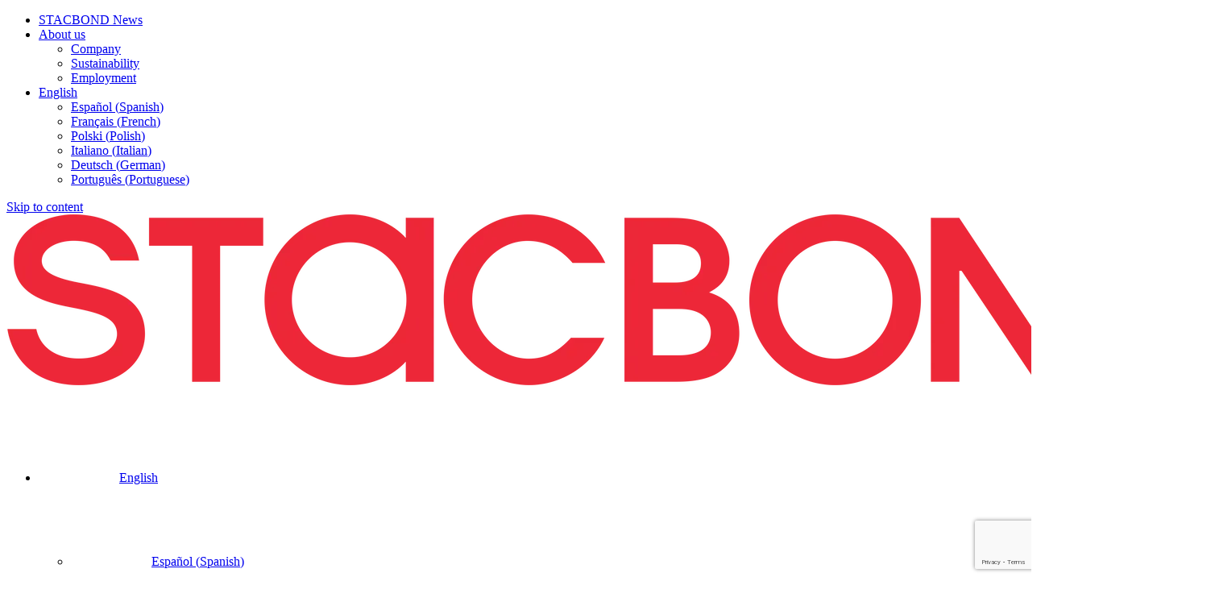

--- FILE ---
content_type: text/html; charset=UTF-8
request_url: https://stacbond.com/en/acabados/stb-s10/
body_size: 21764
content:
<!doctype html>
<html lang="en-GB">
<head>
    <!-- Required meta tags -->
    <meta charset="UTF-8">
    <meta name="viewport" content="width=device-width, initial-scale=1">

    <!-- wp_head begin -->
    <meta name='robots' content='index, follow, max-image-preview:large, max-snippet:-1, max-video-preview:-1' />

	<!-- This site is optimized with the Yoast SEO plugin v26.4 - https://yoast.com/wordpress/plugins/seo/ -->
	<title>Finish for STACBOND composite panel | Golden pearl</title>
	<meta name="description" content="Colour is light, and sunlight has a significant effect on the tones reflected by some of the creations within the Special Finishes line." />
	<link rel="canonical" href="https://stacbond.com/en/acabados/stb-s10/" />
	<meta property="og:locale" content="en_GB" />
	<meta property="og:type" content="article" />
	<meta property="og:title" content="Finish for STACBOND composite panel | Golden pearl" />
	<meta property="og:description" content="Colour is light, and sunlight has a significant effect on the tones reflected by some of the creations within the Special Finishes line." />
	<meta property="og:url" content="https://stacbond.com/en/acabados/stb-s10/" />
	<meta property="og:site_name" content="STACBOND" />
	<meta property="article:modified_time" content="2024-11-04T15:18:53+00:00" />
	<meta property="og:image" content="https://stacbond.com/wp-content/uploads/2019/06/STB-S10_400x400.jpg" />
	<meta property="og:image:width" content="400" />
	<meta property="og:image:height" content="400" />
	<meta property="og:image:type" content="image/jpeg" />
	<meta name="twitter:card" content="summary_large_image" />
	<meta name="twitter:label1" content="Estimated reading time" />
	<meta name="twitter:data1" content="1 minute" />
	<script type="application/ld+json" class="yoast-schema-graph">{"@context":"https://schema.org","@graph":[{"@type":"TechArticle","@id":"https://stacbond.com/en/acabados/stb-s10/#article","isPartOf":{"@id":"https://stacbond.com/en/acabados/stb-s10/"},"author":{"name":"marketing@stacbond.es","@id":"https://stacbond.com/en/#/schema/person/05b46a1bab97b6619ce0a032a1bf30ba"},"headline":"Golden pearl","datePublished":"2019-06-27T13:36:15+00:00","dateModified":"2024-11-04T15:18:53+00:00","mainEntityOfPage":{"@id":"https://stacbond.com/en/acabados/stb-s10/"},"wordCount":77,"publisher":{"@id":"https://stacbond.com/en/#organization"},"image":{"@id":"https://stacbond.com/en/acabados/stb-s10/#primaryimage"},"thumbnailUrl":"https://stacbond.com/wp-content/uploads/2019/06/STB-S10_400x400.jpg","inLanguage":"en-GB"},{"@type":["WebPage","ItemPage"],"@id":"https://stacbond.com/en/acabados/stb-s10/","url":"https://stacbond.com/en/acabados/stb-s10/","name":"Finish for STACBOND composite panel | Golden pearl","isPartOf":{"@id":"https://stacbond.com/en/#website"},"primaryImageOfPage":{"@id":"https://stacbond.com/en/acabados/stb-s10/#primaryimage"},"image":{"@id":"https://stacbond.com/en/acabados/stb-s10/#primaryimage"},"thumbnailUrl":"https://stacbond.com/wp-content/uploads/2019/06/STB-S10_400x400.jpg","datePublished":"2019-06-27T13:36:15+00:00","dateModified":"2024-11-04T15:18:53+00:00","description":"Colour is light, and sunlight has a significant effect on the tones reflected by some of the creations within the Special Finishes line.","breadcrumb":{"@id":"https://stacbond.com/en/acabados/stb-s10/#breadcrumb"},"inLanguage":"en-GB","potentialAction":[{"@type":"ReadAction","target":["https://stacbond.com/en/acabados/stb-s10/"]}]},{"@type":"ImageObject","inLanguage":"en-GB","@id":"https://stacbond.com/en/acabados/stb-s10/#primaryimage","url":"https://stacbond.com/wp-content/uploads/2019/06/STB-S10_400x400.jpg","contentUrl":"https://stacbond.com/wp-content/uploads/2019/06/STB-S10_400x400.jpg","width":400,"height":400},{"@type":"BreadcrumbList","@id":"https://stacbond.com/en/acabados/stb-s10/#breadcrumb","itemListElement":[{"@type":"ListItem","position":1,"name":"Home","item":"https://stacbond.com/en/"},{"@type":"ListItem","position":2,"name":"Finishes","item":"https://stacbond.com/en/acabados/"},{"@type":"ListItem","position":3,"name":"Special","item":"https://stacbond.com/en/colecciones/special-en/"},{"@type":"ListItem","position":4,"name":"Golden pearl"}]},{"@type":"WebSite","@id":"https://stacbond.com/en/#website","url":"https://stacbond.com/en/","name":"STACBOND","description":"Fabricación de panel composite de aluminio y desarrollo de sistemas de montaje.  Servicios de pintado de bobinas para la arquitectura, imagen corporativa, señalización, así como sector industrial y transporte.","publisher":{"@id":"https://stacbond.com/en/#organization"},"alternateName":"Fabricación de panel composite de aluminio y desarrollo de sistemas de montaje.","potentialAction":[{"@type":"SearchAction","target":{"@type":"EntryPoint","urlTemplate":"https://stacbond.com/en/?s={search_term_string}"},"query-input":{"@type":"PropertyValueSpecification","valueRequired":true,"valueName":"search_term_string"}}],"inLanguage":"en-GB"},{"@type":"Organization","@id":"https://stacbond.com/en/#organization","name":"STACBOND","alternateName":"Panel composite de aluminio","url":"https://stacbond.com/en/","logo":{"@type":"ImageObject","inLanguage":"en-GB","@id":"https://stacbond.com/en/#/schema/logo/image/","url":"https://stacbond.com/wp-content/uploads/2024/05/STACBOND-LOGO.webp","contentUrl":"https://stacbond.com/wp-content/uploads/2024/05/STACBOND-LOGO.webp","width":1500,"height":212,"caption":"STACBOND"},"image":{"@id":"https://stacbond.com/en/#/schema/logo/image/"},"sameAs":["https://www.instagram.com/stacbond/","https://www.linkedin.com/company/stacbondarchitecture/","https://www.youtube.com/channel/UCeHye9DWhm1S0qfzSDJDI7w"]},{"@type":"Person","@id":"https://stacbond.com/en/#/schema/person/05b46a1bab97b6619ce0a032a1bf30ba","name":"marketing@stacbond.es","image":{"@type":"ImageObject","inLanguage":"en-GB","@id":"https://stacbond.com/en/#/schema/person/image/","url":"https://secure.gravatar.com/avatar/3448e784924a6be71964f9e5585e340ab4eaec4135bf87605cfb44c8c375b707?s=96&d=mm&r=g","contentUrl":"https://secure.gravatar.com/avatar/3448e784924a6be71964f9e5585e340ab4eaec4135bf87605cfb44c8c375b707?s=96&d=mm&r=g","caption":"marketing@stacbond.es"}}]}</script>
	<!-- / Yoast SEO plugin. -->


<link rel='dns-prefetch' href='//unpkg.com' />
<link rel='dns-prefetch' href='//player.vimeo.com' />
<link rel='dns-prefetch' href='//maps.googleapis.com' />
<link rel='dns-prefetch' href='//www.googletagmanager.com' />
<link rel='dns-prefetch' href='//cdn.jsdelivr.net' />
<link rel='dns-prefetch' href='//cdn.plyr.io' />
		<style>
			.lazyload,
			.lazyloading {
				max-width: 100%;
			}
		</style>
		<style id='wp-img-auto-sizes-contain-inline-css'>
img:is([sizes=auto i],[sizes^="auto," i]){contain-intrinsic-size:3000px 1500px}
/*# sourceURL=wp-img-auto-sizes-contain-inline-css */
</style>
<link rel='stylesheet' id='style-colores-select-block-css' href='https://stacbond.com/wp-content/themes/stacbondnueva/blocks/colores-seleccionados/style.css?ver=403538544aae855da41d009155d6a191' media='all' />
<link rel='stylesheet' id='style-animacion-capas-block-css' href='https://stacbond.com/wp-content/themes/stacbondnueva/blocks/animacion-capas/style.css?ver=403538544aae855da41d009155d6a191' media='all' />
<link rel='stylesheet' id='style-banners-overlay-block-css' href='https://stacbond.com/wp-content/themes/stacbondnueva/blocks/banners-overlay/style.css?ver=403538544aae855da41d009155d6a191' media='all' />
<link rel='stylesheet' id='style-img-carrusel-block-css' href='https://stacbond.com/wp-content/themes/stacbondnueva/blocks/carrusel-imagenes/style.css?ver=403538544aae855da41d009155d6a191' media='all' />
<link rel='stylesheet' id='style-lightbox-block-css' href='https://stacbond.com/wp-content/themes/stacbondnueva/blocks/boton-lightbox/style.css?ver=403538544aae855da41d009155d6a191' media='all' />
<link rel='stylesheet' id='style-contact-block-css' href='https://stacbond.com/wp-content/themes/stacbondnueva/blocks/datos-contacto//style.css?ver=403538544aae855da41d009155d6a191' media='all' />
<link rel='stylesheet' id='style-num-overlay-block-css' href='https://stacbond.com/wp-content/themes/stacbondnueva/blocks/num-overlay/style.css?ver=403538544aae855da41d009155d6a191' media='all' />
<link rel='stylesheet' id='style-postlist-block-css' href='https://stacbond.com/wp-content/themes/stacbondnueva/blocks/post-list/style.css?ver=403538544aae855da41d009155d6a191' media='all' />
<link rel='stylesheet' id='style-proyectos-select-block-css' href='https://stacbond.com/wp-content/themes/stacbondnueva/blocks/proyectos-seleccionados/style.css?ver=403538544aae855da41d009155d6a191' media='all' />
<link rel='stylesheet' id='style-social-block-css' href='https://stacbond.com/wp-content/themes/stacbondnueva/blocks/social/style.css?ver=403538544aae855da41d009155d6a191' media='all' />
<link rel='stylesheet' id='style-tarjetas-overlay-block-css' href='https://stacbond.com/wp-content/themes/stacbondnueva/blocks/tarjetas-overlay/style.css?ver=403538544aae855da41d009155d6a191' media='all' />
<link rel='stylesheet' id='style-transformados-block-css' href='https://stacbond.com/wp-content/themes/stacbondnueva/blocks/transformados/style.css?ver=403538544aae855da41d009155d6a191' media='all' />
<link rel='stylesheet' id='style-video-modal-block-css' href='https://stacbond.com/wp-content/themes/stacbondnueva/blocks/video-modal/style.css?ver=403538544aae855da41d009155d6a191' media='all' />
<link rel='stylesheet' id='style-plyr-block-css' href='https://cdn.plyr.io/3.7.8/plyr.css?ver=403538544aae855da41d009155d6a191' media='all' />
<link rel='stylesheet' id='style-plyr-custom-block-css' href='https://stacbond.com/wp-content/themes/stacbondnueva/blocks/video-plyr2/style.css?ver=403538544aae855da41d009155d6a191' media='all' />
<link rel='stylesheet' id='jquery.prettyphoto-css' href='https://stacbond.com/wp-content/plugins/wp-video-lightbox/css/prettyPhoto.css?ver=403538544aae855da41d009155d6a191' media='all' />
<link rel='stylesheet' id='video-lightbox-css' href='https://stacbond.com/wp-content/plugins/wp-video-lightbox/wp-video-lightbox.css?ver=403538544aae855da41d009155d6a191' media='all' />
<link rel='stylesheet' id='wp-block-library-css' href='https://stacbond.com/wp-includes/css/dist/block-library/style.min.css?ver=403538544aae855da41d009155d6a191' media='all' />
<style id='wp-block-image-inline-css'>
.wp-block-image>a,.wp-block-image>figure>a{display:inline-block}.wp-block-image img{box-sizing:border-box;height:auto;max-width:100%;vertical-align:bottom}@media not (prefers-reduced-motion){.wp-block-image img.hide{visibility:hidden}.wp-block-image img.show{animation:show-content-image .4s}}.wp-block-image[style*=border-radius] img,.wp-block-image[style*=border-radius]>a{border-radius:inherit}.wp-block-image.has-custom-border img{box-sizing:border-box}.wp-block-image.aligncenter{text-align:center}.wp-block-image.alignfull>a,.wp-block-image.alignwide>a{width:100%}.wp-block-image.alignfull img,.wp-block-image.alignwide img{height:auto;width:100%}.wp-block-image .aligncenter,.wp-block-image .alignleft,.wp-block-image .alignright,.wp-block-image.aligncenter,.wp-block-image.alignleft,.wp-block-image.alignright{display:table}.wp-block-image .aligncenter>figcaption,.wp-block-image .alignleft>figcaption,.wp-block-image .alignright>figcaption,.wp-block-image.aligncenter>figcaption,.wp-block-image.alignleft>figcaption,.wp-block-image.alignright>figcaption{caption-side:bottom;display:table-caption}.wp-block-image .alignleft{float:left;margin:.5em 1em .5em 0}.wp-block-image .alignright{float:right;margin:.5em 0 .5em 1em}.wp-block-image .aligncenter{margin-left:auto;margin-right:auto}.wp-block-image :where(figcaption){margin-bottom:1em;margin-top:.5em}.wp-block-image.is-style-circle-mask img{border-radius:9999px}@supports ((-webkit-mask-image:none) or (mask-image:none)) or (-webkit-mask-image:none){.wp-block-image.is-style-circle-mask img{border-radius:0;-webkit-mask-image:url('data:image/svg+xml;utf8,<svg viewBox="0 0 100 100" xmlns="http://www.w3.org/2000/svg"><circle cx="50" cy="50" r="50"/></svg>');mask-image:url('data:image/svg+xml;utf8,<svg viewBox="0 0 100 100" xmlns="http://www.w3.org/2000/svg"><circle cx="50" cy="50" r="50"/></svg>');mask-mode:alpha;-webkit-mask-position:center;mask-position:center;-webkit-mask-repeat:no-repeat;mask-repeat:no-repeat;-webkit-mask-size:contain;mask-size:contain}}:root :where(.wp-block-image.is-style-rounded img,.wp-block-image .is-style-rounded img){border-radius:9999px}.wp-block-image figure{margin:0}.wp-lightbox-container{display:flex;flex-direction:column;position:relative}.wp-lightbox-container img{cursor:zoom-in}.wp-lightbox-container img:hover+button{opacity:1}.wp-lightbox-container button{align-items:center;backdrop-filter:blur(16px) saturate(180%);background-color:#5a5a5a40;border:none;border-radius:4px;cursor:zoom-in;display:flex;height:20px;justify-content:center;opacity:0;padding:0;position:absolute;right:16px;text-align:center;top:16px;width:20px;z-index:100}@media not (prefers-reduced-motion){.wp-lightbox-container button{transition:opacity .2s ease}}.wp-lightbox-container button:focus-visible{outline:3px auto #5a5a5a40;outline:3px auto -webkit-focus-ring-color;outline-offset:3px}.wp-lightbox-container button:hover{cursor:pointer;opacity:1}.wp-lightbox-container button:focus{opacity:1}.wp-lightbox-container button:focus,.wp-lightbox-container button:hover,.wp-lightbox-container button:not(:hover):not(:active):not(.has-background){background-color:#5a5a5a40;border:none}.wp-lightbox-overlay{box-sizing:border-box;cursor:zoom-out;height:100vh;left:0;overflow:hidden;position:fixed;top:0;visibility:hidden;width:100%;z-index:100000}.wp-lightbox-overlay .close-button{align-items:center;cursor:pointer;display:flex;justify-content:center;min-height:40px;min-width:40px;padding:0;position:absolute;right:calc(env(safe-area-inset-right) + 16px);top:calc(env(safe-area-inset-top) + 16px);z-index:5000000}.wp-lightbox-overlay .close-button:focus,.wp-lightbox-overlay .close-button:hover,.wp-lightbox-overlay .close-button:not(:hover):not(:active):not(.has-background){background:none;border:none}.wp-lightbox-overlay .lightbox-image-container{height:var(--wp--lightbox-container-height);left:50%;overflow:hidden;position:absolute;top:50%;transform:translate(-50%,-50%);transform-origin:top left;width:var(--wp--lightbox-container-width);z-index:9999999999}.wp-lightbox-overlay .wp-block-image{align-items:center;box-sizing:border-box;display:flex;height:100%;justify-content:center;margin:0;position:relative;transform-origin:0 0;width:100%;z-index:3000000}.wp-lightbox-overlay .wp-block-image img{height:var(--wp--lightbox-image-height);min-height:var(--wp--lightbox-image-height);min-width:var(--wp--lightbox-image-width);width:var(--wp--lightbox-image-width)}.wp-lightbox-overlay .wp-block-image figcaption{display:none}.wp-lightbox-overlay button{background:none;border:none}.wp-lightbox-overlay .scrim{background-color:#fff;height:100%;opacity:.9;position:absolute;width:100%;z-index:2000000}.wp-lightbox-overlay.active{visibility:visible}@media not (prefers-reduced-motion){.wp-lightbox-overlay.active{animation:turn-on-visibility .25s both}.wp-lightbox-overlay.active img{animation:turn-on-visibility .35s both}.wp-lightbox-overlay.show-closing-animation:not(.active){animation:turn-off-visibility .35s both}.wp-lightbox-overlay.show-closing-animation:not(.active) img{animation:turn-off-visibility .25s both}.wp-lightbox-overlay.zoom.active{animation:none;opacity:1;visibility:visible}.wp-lightbox-overlay.zoom.active .lightbox-image-container{animation:lightbox-zoom-in .4s}.wp-lightbox-overlay.zoom.active .lightbox-image-container img{animation:none}.wp-lightbox-overlay.zoom.active .scrim{animation:turn-on-visibility .4s forwards}.wp-lightbox-overlay.zoom.show-closing-animation:not(.active){animation:none}.wp-lightbox-overlay.zoom.show-closing-animation:not(.active) .lightbox-image-container{animation:lightbox-zoom-out .4s}.wp-lightbox-overlay.zoom.show-closing-animation:not(.active) .lightbox-image-container img{animation:none}.wp-lightbox-overlay.zoom.show-closing-animation:not(.active) .scrim{animation:turn-off-visibility .4s forwards}}@keyframes show-content-image{0%{visibility:hidden}99%{visibility:hidden}to{visibility:visible}}@keyframes turn-on-visibility{0%{opacity:0}to{opacity:1}}@keyframes turn-off-visibility{0%{opacity:1;visibility:visible}99%{opacity:0;visibility:visible}to{opacity:0;visibility:hidden}}@keyframes lightbox-zoom-in{0%{transform:translate(calc((-100vw + var(--wp--lightbox-scrollbar-width))/2 + var(--wp--lightbox-initial-left-position)),calc(-50vh + var(--wp--lightbox-initial-top-position))) scale(var(--wp--lightbox-scale))}to{transform:translate(-50%,-50%) scale(1)}}@keyframes lightbox-zoom-out{0%{transform:translate(-50%,-50%) scale(1);visibility:visible}99%{visibility:visible}to{transform:translate(calc((-100vw + var(--wp--lightbox-scrollbar-width))/2 + var(--wp--lightbox-initial-left-position)),calc(-50vh + var(--wp--lightbox-initial-top-position))) scale(var(--wp--lightbox-scale));visibility:hidden}}
/*# sourceURL=https://stacbond.com/wp-includes/blocks/image/style.min.css */
</style>
<style id='wp-block-paragraph-inline-css'>
.is-small-text{font-size:.875em}.is-regular-text{font-size:1em}.is-large-text{font-size:2.25em}.is-larger-text{font-size:3em}.has-drop-cap:not(:focus):first-letter{float:left;font-size:8.4em;font-style:normal;font-weight:100;line-height:.68;margin:.05em .1em 0 0;text-transform:uppercase}body.rtl .has-drop-cap:not(:focus):first-letter{float:none;margin-left:.1em}p.has-drop-cap.has-background{overflow:hidden}:root :where(p.has-background){padding:1.25em 2.375em}:where(p.has-text-color:not(.has-link-color)) a{color:inherit}p.has-text-align-left[style*="writing-mode:vertical-lr"],p.has-text-align-right[style*="writing-mode:vertical-rl"]{rotate:180deg}
/*# sourceURL=https://stacbond.com/wp-includes/blocks/paragraph/style.min.css */
</style>
<style id='global-styles-inline-css'>
:root{--wp--preset--aspect-ratio--square: 1;--wp--preset--aspect-ratio--4-3: 4/3;--wp--preset--aspect-ratio--3-4: 3/4;--wp--preset--aspect-ratio--3-2: 3/2;--wp--preset--aspect-ratio--2-3: 2/3;--wp--preset--aspect-ratio--16-9: 16/9;--wp--preset--aspect-ratio--9-16: 9/16;--wp--preset--color--black: #000000;--wp--preset--color--cyan-bluish-gray: #abb8c3;--wp--preset--color--white: #ffffff;--wp--preset--color--pale-pink: #f78da7;--wp--preset--color--vivid-red: #cf2e2e;--wp--preset--color--luminous-vivid-orange: #ff6900;--wp--preset--color--luminous-vivid-amber: #fcb900;--wp--preset--color--light-green-cyan: #7bdcb5;--wp--preset--color--vivid-green-cyan: #00d084;--wp--preset--color--pale-cyan-blue: #8ed1fc;--wp--preset--color--vivid-cyan-blue: #0693e3;--wp--preset--color--vivid-purple: #9b51e0;--wp--preset--color--primary: #ef3140;--wp--preset--color--gris-oscuro: #ccc;--wp--preset--color--gris-claro: #F1F1F1;--wp--preset--color--light: #fff;--wp--preset--color--dark: #000000;--wp--preset--gradient--vivid-cyan-blue-to-vivid-purple: linear-gradient(135deg,rgb(6,147,227) 0%,rgb(155,81,224) 100%);--wp--preset--gradient--light-green-cyan-to-vivid-green-cyan: linear-gradient(135deg,rgb(122,220,180) 0%,rgb(0,208,130) 100%);--wp--preset--gradient--luminous-vivid-amber-to-luminous-vivid-orange: linear-gradient(135deg,rgb(252,185,0) 0%,rgb(255,105,0) 100%);--wp--preset--gradient--luminous-vivid-orange-to-vivid-red: linear-gradient(135deg,rgb(255,105,0) 0%,rgb(207,46,46) 100%);--wp--preset--gradient--very-light-gray-to-cyan-bluish-gray: linear-gradient(135deg,rgb(238,238,238) 0%,rgb(169,184,195) 100%);--wp--preset--gradient--cool-to-warm-spectrum: linear-gradient(135deg,rgb(74,234,220) 0%,rgb(151,120,209) 20%,rgb(207,42,186) 40%,rgb(238,44,130) 60%,rgb(251,105,98) 80%,rgb(254,248,76) 100%);--wp--preset--gradient--blush-light-purple: linear-gradient(135deg,rgb(255,206,236) 0%,rgb(152,150,240) 100%);--wp--preset--gradient--blush-bordeaux: linear-gradient(135deg,rgb(254,205,165) 0%,rgb(254,45,45) 50%,rgb(107,0,62) 100%);--wp--preset--gradient--luminous-dusk: linear-gradient(135deg,rgb(255,203,112) 0%,rgb(199,81,192) 50%,rgb(65,88,208) 100%);--wp--preset--gradient--pale-ocean: linear-gradient(135deg,rgb(255,245,203) 0%,rgb(182,227,212) 50%,rgb(51,167,181) 100%);--wp--preset--gradient--electric-grass: linear-gradient(135deg,rgb(202,248,128) 0%,rgb(113,206,126) 100%);--wp--preset--gradient--midnight: linear-gradient(135deg,rgb(2,3,129) 0%,rgb(40,116,252) 100%);--wp--preset--font-size--small: 13px;--wp--preset--font-size--medium: 20px;--wp--preset--font-size--large: 36px;--wp--preset--font-size--x-large: 42px;--wp--preset--spacing--20: 0.44rem;--wp--preset--spacing--30: 0.67rem;--wp--preset--spacing--40: 1rem;--wp--preset--spacing--50: 1.5rem;--wp--preset--spacing--60: 2.25rem;--wp--preset--spacing--70: 3.38rem;--wp--preset--spacing--80: 5.06rem;--wp--preset--shadow--natural: 6px 6px 9px rgba(0, 0, 0, 0.2);--wp--preset--shadow--deep: 12px 12px 50px rgba(0, 0, 0, 0.4);--wp--preset--shadow--sharp: 6px 6px 0px rgba(0, 0, 0, 0.2);--wp--preset--shadow--outlined: 6px 6px 0px -3px rgb(255, 255, 255), 6px 6px rgb(0, 0, 0);--wp--preset--shadow--crisp: 6px 6px 0px rgb(0, 0, 0);}:where(.is-layout-flex){gap: 0.5em;}:where(.is-layout-grid){gap: 0.5em;}body .is-layout-flex{display: flex;}.is-layout-flex{flex-wrap: wrap;align-items: center;}.is-layout-flex > :is(*, div){margin: 0;}body .is-layout-grid{display: grid;}.is-layout-grid > :is(*, div){margin: 0;}:where(.wp-block-columns.is-layout-flex){gap: 2em;}:where(.wp-block-columns.is-layout-grid){gap: 2em;}:where(.wp-block-post-template.is-layout-flex){gap: 1.25em;}:where(.wp-block-post-template.is-layout-grid){gap: 1.25em;}.has-black-color{color: var(--wp--preset--color--black) !important;}.has-cyan-bluish-gray-color{color: var(--wp--preset--color--cyan-bluish-gray) !important;}.has-white-color{color: var(--wp--preset--color--white) !important;}.has-pale-pink-color{color: var(--wp--preset--color--pale-pink) !important;}.has-vivid-red-color{color: var(--wp--preset--color--vivid-red) !important;}.has-luminous-vivid-orange-color{color: var(--wp--preset--color--luminous-vivid-orange) !important;}.has-luminous-vivid-amber-color{color: var(--wp--preset--color--luminous-vivid-amber) !important;}.has-light-green-cyan-color{color: var(--wp--preset--color--light-green-cyan) !important;}.has-vivid-green-cyan-color{color: var(--wp--preset--color--vivid-green-cyan) !important;}.has-pale-cyan-blue-color{color: var(--wp--preset--color--pale-cyan-blue) !important;}.has-vivid-cyan-blue-color{color: var(--wp--preset--color--vivid-cyan-blue) !important;}.has-vivid-purple-color{color: var(--wp--preset--color--vivid-purple) !important;}.has-black-background-color{background-color: var(--wp--preset--color--black) !important;}.has-cyan-bluish-gray-background-color{background-color: var(--wp--preset--color--cyan-bluish-gray) !important;}.has-white-background-color{background-color: var(--wp--preset--color--white) !important;}.has-pale-pink-background-color{background-color: var(--wp--preset--color--pale-pink) !important;}.has-vivid-red-background-color{background-color: var(--wp--preset--color--vivid-red) !important;}.has-luminous-vivid-orange-background-color{background-color: var(--wp--preset--color--luminous-vivid-orange) !important;}.has-luminous-vivid-amber-background-color{background-color: var(--wp--preset--color--luminous-vivid-amber) !important;}.has-light-green-cyan-background-color{background-color: var(--wp--preset--color--light-green-cyan) !important;}.has-vivid-green-cyan-background-color{background-color: var(--wp--preset--color--vivid-green-cyan) !important;}.has-pale-cyan-blue-background-color{background-color: var(--wp--preset--color--pale-cyan-blue) !important;}.has-vivid-cyan-blue-background-color{background-color: var(--wp--preset--color--vivid-cyan-blue) !important;}.has-vivid-purple-background-color{background-color: var(--wp--preset--color--vivid-purple) !important;}.has-black-border-color{border-color: var(--wp--preset--color--black) !important;}.has-cyan-bluish-gray-border-color{border-color: var(--wp--preset--color--cyan-bluish-gray) !important;}.has-white-border-color{border-color: var(--wp--preset--color--white) !important;}.has-pale-pink-border-color{border-color: var(--wp--preset--color--pale-pink) !important;}.has-vivid-red-border-color{border-color: var(--wp--preset--color--vivid-red) !important;}.has-luminous-vivid-orange-border-color{border-color: var(--wp--preset--color--luminous-vivid-orange) !important;}.has-luminous-vivid-amber-border-color{border-color: var(--wp--preset--color--luminous-vivid-amber) !important;}.has-light-green-cyan-border-color{border-color: var(--wp--preset--color--light-green-cyan) !important;}.has-vivid-green-cyan-border-color{border-color: var(--wp--preset--color--vivid-green-cyan) !important;}.has-pale-cyan-blue-border-color{border-color: var(--wp--preset--color--pale-cyan-blue) !important;}.has-vivid-cyan-blue-border-color{border-color: var(--wp--preset--color--vivid-cyan-blue) !important;}.has-vivid-purple-border-color{border-color: var(--wp--preset--color--vivid-purple) !important;}.has-vivid-cyan-blue-to-vivid-purple-gradient-background{background: var(--wp--preset--gradient--vivid-cyan-blue-to-vivid-purple) !important;}.has-light-green-cyan-to-vivid-green-cyan-gradient-background{background: var(--wp--preset--gradient--light-green-cyan-to-vivid-green-cyan) !important;}.has-luminous-vivid-amber-to-luminous-vivid-orange-gradient-background{background: var(--wp--preset--gradient--luminous-vivid-amber-to-luminous-vivid-orange) !important;}.has-luminous-vivid-orange-to-vivid-red-gradient-background{background: var(--wp--preset--gradient--luminous-vivid-orange-to-vivid-red) !important;}.has-very-light-gray-to-cyan-bluish-gray-gradient-background{background: var(--wp--preset--gradient--very-light-gray-to-cyan-bluish-gray) !important;}.has-cool-to-warm-spectrum-gradient-background{background: var(--wp--preset--gradient--cool-to-warm-spectrum) !important;}.has-blush-light-purple-gradient-background{background: var(--wp--preset--gradient--blush-light-purple) !important;}.has-blush-bordeaux-gradient-background{background: var(--wp--preset--gradient--blush-bordeaux) !important;}.has-luminous-dusk-gradient-background{background: var(--wp--preset--gradient--luminous-dusk) !important;}.has-pale-ocean-gradient-background{background: var(--wp--preset--gradient--pale-ocean) !important;}.has-electric-grass-gradient-background{background: var(--wp--preset--gradient--electric-grass) !important;}.has-midnight-gradient-background{background: var(--wp--preset--gradient--midnight) !important;}.has-small-font-size{font-size: var(--wp--preset--font-size--small) !important;}.has-medium-font-size{font-size: var(--wp--preset--font-size--medium) !important;}.has-large-font-size{font-size: var(--wp--preset--font-size--large) !important;}.has-x-large-font-size{font-size: var(--wp--preset--font-size--x-large) !important;}
/*# sourceURL=global-styles-inline-css */
</style>

<style id='classic-theme-styles-inline-css'>
/*! This file is auto-generated */
.wp-block-button__link{color:#fff;background-color:#32373c;border-radius:9999px;box-shadow:none;text-decoration:none;padding:calc(.667em + 2px) calc(1.333em + 2px);font-size:1.125em}.wp-block-file__button{background:#32373c;color:#fff;text-decoration:none}
/*# sourceURL=/wp-includes/css/classic-themes.min.css */
</style>
<link rel='stylesheet' id='wp-components-css' href='https://stacbond.com/wp-includes/css/dist/components/style.min.css?ver=403538544aae855da41d009155d6a191' media='all' />
<link rel='stylesheet' id='wp-preferences-css' href='https://stacbond.com/wp-includes/css/dist/preferences/style.min.css?ver=403538544aae855da41d009155d6a191' media='all' />
<link rel='stylesheet' id='wp-block-editor-css' href='https://stacbond.com/wp-includes/css/dist/block-editor/style.min.css?ver=403538544aae855da41d009155d6a191' media='all' />
<link rel='stylesheet' id='popup-maker-block-library-style-css' href='https://stacbond.com/wp-content/plugins/popup-maker/dist/packages/block-library-style.css?ver=dbea705cfafe089d65f1' media='all' />
<link rel='stylesheet' id='wp-reusable-blocks-css' href='https://stacbond.com/wp-includes/css/dist/reusable-blocks/style.min.css?ver=403538544aae855da41d009155d6a191' media='all' />
<link rel='stylesheet' id='wp-patterns-css' href='https://stacbond.com/wp-includes/css/dist/patterns/style.min.css?ver=403538544aae855da41d009155d6a191' media='all' />
<link rel='stylesheet' id='wp-editor-css' href='https://stacbond.com/wp-includes/css/dist/editor/style.min.css?ver=403538544aae855da41d009155d6a191' media='all' />
<link rel='stylesheet' id='hacce-blocks-css' href='https://stacbond.com/wp-content/plugins/hacce-blocks/dist/blocks.style.build.css?ver=403538544aae855da41d009155d6a191' media='all' />
<link rel='stylesheet' id='dnd-upload-cf7-css' href='https://stacbond.com/wp-content/plugins/drag-and-drop-multiple-file-upload-contact-form-7/assets/css/dnd-upload-cf7.css?ver=1.3.9.2' media='all' />
<link rel='stylesheet' id='contact-form-7-css' href='https://stacbond.com/wp-content/plugins/contact-form-7/includes/css/styles.css?ver=6.1.4' media='all' />
<link rel='stylesheet' id='DSCF7-front-css-css' href='https://stacbond.com/wp-content/plugins/digital-signature-for-contact-form-7/assets/css/front.css?ver=1.0.0' media='all' />
<link rel='stylesheet' id='wpml-menu-item-0-css' href='https://stacbond.com/wp-content/plugins/sitepress-multilingual-cms/templates/language-switchers/menu-item/style.min.css?ver=1' media='all' />
<link rel='stylesheet' id='cmplz-general-css' href='https://stacbond.com/wp-content/plugins/complianz-gdpr/assets/css/cookieblocker.min.css?ver=1764591093' media='all' />
<link rel='stylesheet' id='aos-css-css' href='https://unpkg.com/aos@2.3.1/dist/aos.css?ver=403538544aae855da41d009155d6a191' media='all' />
<link rel='stylesheet' id='fontawesome6-css' href='https://stacbond.com/wp-content/themes/stacbondnueva/inc/fontawesome6/css/all.css?ver=403538544aae855da41d009155d6a191' media='all' />
<link rel='stylesheet' id='picostrap-styles-css' href='https://stacbond.com/wp-content/themes/stacbondnueva/css-output/bundle.css?ver=385' media='all' />
<link rel='stylesheet' id='cf7cf-style-css' href='https://stacbond.com/wp-content/plugins/cf7-conditional-fields/style.css?ver=2.6.7' media='all' />
<link rel='stylesheet' id='um_modal-css' href='https://stacbond.com/wp-content/plugins/ultimate-member/assets/css/um-modal.min.css?ver=2.11.0' media='all' />
<link rel='stylesheet' id='um_ui-css' href='https://stacbond.com/wp-content/plugins/ultimate-member/assets/libs/jquery-ui/jquery-ui.min.css?ver=1.13.2' media='all' />
<link rel='stylesheet' id='um_tipsy-css' href='https://stacbond.com/wp-content/plugins/ultimate-member/assets/libs/tipsy/tipsy.min.css?ver=1.0.0a' media='all' />
<link rel='stylesheet' id='um_raty-css' href='https://stacbond.com/wp-content/plugins/ultimate-member/assets/libs/raty/um-raty.min.css?ver=2.6.0' media='all' />
<link rel='stylesheet' id='select2-css' href='https://stacbond.com/wp-content/plugins/ultimate-member/assets/libs/select2/select2.min.css?ver=4.0.13' media='all' />
<link rel='stylesheet' id='um_fileupload-css' href='https://stacbond.com/wp-content/plugins/ultimate-member/assets/css/um-fileupload.min.css?ver=2.11.0' media='all' />
<link rel='stylesheet' id='um_confirm-css' href='https://stacbond.com/wp-content/plugins/ultimate-member/assets/libs/um-confirm/um-confirm.min.css?ver=1.0' media='all' />
<link rel='stylesheet' id='um_datetime-css' href='https://stacbond.com/wp-content/plugins/ultimate-member/assets/libs/pickadate/default.min.css?ver=3.6.2' media='all' />
<link rel='stylesheet' id='um_datetime_date-css' href='https://stacbond.com/wp-content/plugins/ultimate-member/assets/libs/pickadate/default.date.min.css?ver=3.6.2' media='all' />
<link rel='stylesheet' id='um_datetime_time-css' href='https://stacbond.com/wp-content/plugins/ultimate-member/assets/libs/pickadate/default.time.min.css?ver=3.6.2' media='all' />
<link rel='stylesheet' id='um_fonticons_ii-css' href='https://stacbond.com/wp-content/plugins/ultimate-member/assets/libs/legacy/fonticons/fonticons-ii.min.css?ver=2.11.0' media='all' />
<link rel='stylesheet' id='um_fonticons_fa-css' href='https://stacbond.com/wp-content/plugins/ultimate-member/assets/libs/legacy/fonticons/fonticons-fa.min.css?ver=2.11.0' media='all' />
<link rel='stylesheet' id='um_fontawesome-css' href='https://stacbond.com/wp-content/plugins/ultimate-member/assets/css/um-fontawesome.min.css?ver=6.5.2' media='all' />
<link rel='stylesheet' id='um_common-css' href='https://stacbond.com/wp-content/plugins/ultimate-member/assets/css/common.min.css?ver=2.11.0' media='all' />
<link rel='stylesheet' id='um_responsive-css' href='https://stacbond.com/wp-content/plugins/ultimate-member/assets/css/um-responsive.min.css?ver=2.11.0' media='all' />
<link rel='stylesheet' id='um_styles-css' href='https://stacbond.com/wp-content/plugins/ultimate-member/assets/css/um-styles.min.css?ver=2.11.0' media='all' />
<link rel='stylesheet' id='um_crop-css' href='https://stacbond.com/wp-content/plugins/ultimate-member/assets/libs/cropper/cropper.min.css?ver=1.6.1' media='all' />
<link rel='stylesheet' id='um_profile-css' href='https://stacbond.com/wp-content/plugins/ultimate-member/assets/css/um-profile.min.css?ver=2.11.0' media='all' />
<link rel='stylesheet' id='um_account-css' href='https://stacbond.com/wp-content/plugins/ultimate-member/assets/css/um-account.min.css?ver=2.11.0' media='all' />
<link rel='stylesheet' id='um_misc-css' href='https://stacbond.com/wp-content/plugins/ultimate-member/assets/css/um-misc.min.css?ver=2.11.0' media='all' />
<link rel='stylesheet' id='um_default_css-css' href='https://stacbond.com/wp-content/plugins/ultimate-member/assets/css/um-old-default.min.css?ver=2.11.0' media='all' />
<style id='block-visibility-screen-size-styles-inline-css'>
/* Large screens (desktops, 992px and up) */
@media ( min-width: 992px ) {
	.block-visibility-hide-large-screen {
		display: none !important;
	}
}

/* Medium screens (tablets, between 768px and 992px) */
@media ( min-width: 768px ) and ( max-width: 991.98px ) {
	.block-visibility-hide-medium-screen {
		display: none !important;
	}
}

/* Small screens (mobile devices, less than 768px) */
@media ( max-width: 767.98px ) {
	.block-visibility-hide-small-screen {
		display: none !important;
	}
}
/*# sourceURL=block-visibility-screen-size-styles-inline-css */
</style>
<script id="wpml-cookie-js-extra">
var wpml_cookies = {"wp-wpml_current_language":{"value":"en","expires":1,"path":"/"}};
var wpml_cookies = {"wp-wpml_current_language":{"value":"en","expires":1,"path":"/"}};
//# sourceURL=wpml-cookie-js-extra
</script>
<script src="https://stacbond.com/wp-content/plugins/sitepress-multilingual-cms/res/js/cookies/language-cookie.js?ver=486900" id="wpml-cookie-js" defer data-wp-strategy="defer"></script>
<script src="https://stacbond.com/wp-includes/js/jquery/jquery.min.js?ver=3.7.1" id="jquery-core-js"></script>
<script src="https://stacbond.com/wp-includes/js/jquery/jquery-migrate.min.js?ver=3.4.1" id="jquery-migrate-js"></script>
<script src="https://stacbond.com/wp-content/plugins/wp-video-lightbox/js/jquery.prettyPhoto.js?ver=3.1.6" id="jquery.prettyphoto-js"></script>
<script id="video-lightbox-js-extra">
var vlpp_vars = {"prettyPhoto_rel":"wp-video-lightbox","animation_speed":"fast","slideshow":"5000","autoplay_slideshow":"false","opacity":"0.80","show_title":"true","allow_resize":"true","allow_expand":"true","default_width":"640","default_height":"480","counter_separator_label":"/","theme":"pp_default","horizontal_padding":"20","hideflash":"false","wmode":"opaque","autoplay":"false","modal":"false","deeplinking":"false","overlay_gallery":"true","overlay_gallery_max":"30","keyboard_shortcuts":"true","ie6_fallback":"true"};
//# sourceURL=video-lightbox-js-extra
</script>
<script src="https://stacbond.com/wp-content/plugins/wp-video-lightbox/js/video-lightbox.js?ver=3.1.6" id="video-lightbox-js"></script>
<script src="https://stacbond.com/wp-content/plugins/digital-signature-for-contact-form-7/assets/js/digital_signature_pad.js?ver=1.0.0" id="DSCF7-jquery-sign-js-js"></script>
<script src="https://unpkg.com/aos@2.3.1/dist/aos.js?ver=403538544aae855da41d009155d6a191" id="aos-js-js"></script>
<script src="https://player.vimeo.com/api/player.js?ver=403538544aae855da41d009155d6a191" id="vimeo-player-js"></script>

<!-- Google tag (gtag.js) snippet added by Site Kit -->
<!-- Google Analytics snippet added by Site Kit -->
<script src="https://www.googletagmanager.com/gtag/js?id=GT-KV5DN8V" id="google_gtagjs-js" async></script>
<script id="google_gtagjs-js-after">
window.dataLayer = window.dataLayer || [];function gtag(){dataLayer.push(arguments);}
gtag("set","linker",{"domains":["stacbond.com"]});
gtag("js", new Date());
gtag("set", "developer_id.dZTNiMT", true);
gtag("config", "GT-KV5DN8V");
 window._googlesitekit = window._googlesitekit || {}; window._googlesitekit.throttledEvents = []; window._googlesitekit.gtagEvent = (name, data) => { var key = JSON.stringify( { name, data } ); if ( !! window._googlesitekit.throttledEvents[ key ] ) { return; } window._googlesitekit.throttledEvents[ key ] = true; setTimeout( () => { delete window._googlesitekit.throttledEvents[ key ]; }, 5 ); gtag( "event", name, { ...data, event_source: "site-kit" } ); }; 
//# sourceURL=google_gtagjs-js-after
</script>
<script src="https://stacbond.com/wp-content/plugins/ultimate-member/assets/js/um-gdpr.min.js?ver=2.11.0" id="um-gdpr-js"></script>
<meta name="generator" content="WPML ver:4.8.6 stt:1,4,3,27,41,42,2;" />
<meta name="generator" content="Site Kit by Google 1.166.0" /><!-- Global site tag (gtag.js) - Google Ads: 958717709 -->
<script async src="https://www.googletagmanager.com/gtag/js?id=AW-958717709"></script>
<script>
  window.dataLayer = window.dataLayer || [];
  function gtag(){dataLayer.push(arguments);}
  gtag('js', new Date());

  gtag('config', 'AW-958717709');
</script>

<!-- Facebook Pixel Code -->
<script>
!function(f,b,e,v,n,t,s)
{if(f.fbq)return;n=f.fbq=function(){n.callMethod?
n.callMethod.apply(n,arguments):n.queue.push(arguments)};
if(!f._fbq)f._fbq=n;n.push=n;n.loaded=!0;n.version='2.0';
n.queue=[];t=b.createElement(e);t.async=!0;
t.src=v;s=b.getElementsByTagName(e)[0];
s.parentNode.insertBefore(t,s)}(window, document,'script',
'https://connect.facebook.net/en_US/fbevents.js');
fbq('init', '278520039898388');
fbq('track', 'PageView');
</script>
<noscript><img height="1" width="1" style="display:none"
src="https://www.facebook.com/tr?id=278520039898388&ev=PageView&noscript=1"
/></noscript>
<!-- End Facebook Pixel Code --><script>
            WP_VIDEO_LIGHTBOX_VERSION="1.9.12";
            WP_VID_LIGHTBOX_URL="https://stacbond.com/wp-content/plugins/wp-video-lightbox";
                        function wpvl_paramReplace(name, string, value) {
                // Find the param with regex
                // Grab the first character in the returned string (should be ? or &)
                // Replace our href string with our new value, passing on the name and delimeter

                var re = new RegExp("[\?&]" + name + "=([^&#]*)");
                var matches = re.exec(string);
                var newString;

                if (matches === null) {
                    // if there are no params, append the parameter
                    newString = string + '?' + name + '=' + value;
                } else {
                    var delimeter = matches[0].charAt(0);
                    newString = string.replace(re, delimeter + name + "=" + value);
                }
                return newString;
            }
            </script>			<style>.cmplz-hidden {
					display: none !important;
				}</style>		<script>
			document.documentElement.className = document.documentElement.className.replace('no-js', 'js');
		</script>
				<style>
			.no-js img.lazyload {
				display: none;
			}

			figure.wp-block-image img.lazyloading {
				min-width: 150px;
			}

			.lazyload,
			.lazyloading {
				--smush-placeholder-width: 100px;
				--smush-placeholder-aspect-ratio: 1/1;
				width: var(--smush-image-width, var(--smush-placeholder-width)) !important;
				aspect-ratio: var(--smush-image-aspect-ratio, var(--smush-placeholder-aspect-ratio)) !important;
			}

						.lazyload, .lazyloading {
				opacity: 0;
			}

			.lazyloaded {
				opacity: 1;
				transition: opacity 400ms;
				transition-delay: 0ms;
			}

					</style>
		<style>
            .hide-guests {
                display: none !important;
            }
        </style> <script>
  gtag('event', 'conversion_event_submit_lead_form', {
    // <event_parameters>
  });
  gtag('event', 'conversion_event_signup', {
    // <event_parameters>
  });
</script>


<!-- Google Tag Manager snippet added by Site Kit -->
<script>
			( function( w, d, s, l, i ) {
				w[l] = w[l] || [];
				w[l].push( {'gtm.start': new Date().getTime(), event: 'gtm.js'} );
				var f = d.getElementsByTagName( s )[0],
					j = d.createElement( s ), dl = l != 'dataLayer' ? '&l=' + l : '';
				j.async = true;
				j.src = 'https://www.googletagmanager.com/gtm.js?id=' + i + dl;
				f.parentNode.insertBefore( j, f );
			} )( window, document, 'script', 'dataLayer', 'GTM-MFFW5WT6' );
			
</script>

<!-- End Google Tag Manager snippet added by Site Kit -->
<link rel="icon" href="https://stacbond.com/wp-content/uploads/2025/01/stacbond-ico.png" sizes="32x32" />
<link rel="icon" href="https://stacbond.com/wp-content/uploads/2025/01/stacbond-ico.png" sizes="192x192" />
<link rel="apple-touch-icon" href="https://stacbond.com/wp-content/uploads/2025/01/stacbond-ico.png" />
<meta name="msapplication-TileImage" content="https://stacbond.com/wp-content/uploads/2025/01/stacbond-ico.png" />
		<style id="wp-custom-css">
			.sin_clase { text-decoration: none; font-weight: 300; color: #333333; }

.md-form-2 { padding-left: 10px; padding-bottom:10px;}

.md-form-2 .wpcf7-list-item-label { padding-right: 30px;}

.md-form-2 .first { padding-left: 30px;}

.aviso-legal { font-size:8px;}

.mc4wp-form-fields input { padding: 10px;}
.mc4wp-form-fields input[type:submit] { 		line-height: 1.5;
    color: #333333;
    text-align: center;
    text-decoration: none;
    vertical-align: middle;
    cursor: pointer;
    user-select: none;
    background-color: #ffffff;
		font-size: 1rem;}

.sm-subscribe-submit, input[type=submit].sm-subscribe-submit {
    display: inline-flex;
    align-items: center;
    justify-content: center;
    border: solid 1px !important;
    font-family: "Sora", sans-serif;
    text-transform: none;
    font-weight: 300;
    padding: 10px 20px;
    border-radius: 0 !important;
}

.sm-subscribe-email, input[type=text].sm-subscribe-email {
    width: 100%;
    background-color: #fff;
    border: 0;
    color: #444;
    padding: 10px 20px;
}

.gm-ui-hover-effect, .gm-style-iw-chr, .gm-style-iw-ch { visibility:hidden;}

.eapps-google-maps-marker {
	margin: -66px -16px -12px -16px !important;}

.h-100 { vertical-align: top; !important 
height: auto; !important }

/* Eliminar efecto degradado de imágenes con leyenda */
.wp-block-gallery.has-nested-images figure.wp-block-image:has(figcaption):before {
	backdrop-filter: none;
	-webkit-backdrop-filter: none;
}

.wp-block-gallery.has-nested-images figure.wp-block-image figcaption {
	text-shadow: none;
	will-change: none;
	font-weight: 500;
}		</style>
		    <!-- wp_head end -->
            <script async src="https://www.googletagmanager.com/gtag/js?id=UA-144002234-1"></script>
        <script>
            window.dataLayer = window.dataLayer || [];

            function gtag() {
                dataLayer.push(arguments);
            }
            gtag('js', new Date());

            gtag('config', 'UA-144002234-1');
        </script>

        <!-- Google tag (gtag.js) -->
        <script async src="https://www.googletagmanager.com/gtag/js?id=G-SPBLP76M85"></script>
        <script>
            window.dataLayer = window.dataLayer || [];

            function gtag() {
                dataLayer.push(arguments);
            }
            gtag('js', new Date());

            gtag('config', 'G-SPBLP76M85');
        </script>

    </head>

<body data-rsssl=1 data-cmplz=1 class="wp-singular acabados-template-default single single-acabados postid-11995 wp-custom-logo wp-embed-responsive wp-theme-haccestrap wp-child-theme-stacbondnueva woocommerce picostrap_header_navbar_position_fixed-top" >
		<!-- Google Tag Manager (noscript) snippet added by Site Kit -->
		<noscript>
			<iframe src="https://www.googletagmanager.com/ns.html?id=GTM-MFFW5WT6" height="0" width="0" style="display:none;visibility:hidden"></iframe>
		</noscript>
		<!-- End Google Tag Manager (noscript) snippet added by Site Kit -->
		

        <!-- ******************* The Topbar Area ******************* -->
        <div id="wrapper-topbar"
             class="py-2 bg-dark text-light">
            <div class="container">
                <div id="topbar-content" class="">
                    <nav class="navbar menu_topbar p-0 navbar-expand ">
                        <div class="collapse navbar-collapse">
                            <ul id="topbar" class="navbar-nav  mb-2 mb-lg-0" itemscope itemtype="http://www.schema.org/SiteNavigationElement"><li  class="menu-item menu-item-type-post_type menu-item-object-page current_page_parent menu-item-249052 nav-item"><a itemprop="url" href="https://stacbond.com/en/blog/" class="nav-link"><span itemprop="name">STACBOND News</span></a></li>
<li  class="menu-item menu-item-type-custom menu-item-object-custom menu-item-has-children dropdown menu-item-225474 nav-item"><a href="#" data-bs-toggle="dropdown" aria-haspopup="true" aria-expanded="false" class="dropdown-toggle nav-link" id="navbarDropdown"><span itemprop="name">About us</span></a>
<ul class="dropdown-menu" aria-labelledby="navbarDropdown">
	<li  class="menu-item menu-item-type-post_type menu-item-object-page menu-item-225027 nav-item"><a itemprop="url" href="https://stacbond.com/en/company/" class="dropdown-item"><span itemprop="name">Company</span></a></li>
	<li  class="menu-item menu-item-type-post_type menu-item-object-page menu-item-225028 nav-item"><a itemprop="url" href="https://stacbond.com/en/sustainability/" class="dropdown-item"><span itemprop="name">Sustainability</span></a></li>
	<li  class="menu-item menu-item-type-post_type menu-item-object-page menu-item-225056 nav-item"><a itemprop="url" href="https://stacbond.com/en/employment/" class="dropdown-item"><span itemprop="name">Employment</span></a></li>
</ul>
</li>
<li  class="menu-item wpml-ls-slot-3193 wpml-ls-item wpml-ls-item-en wpml-ls-current-language wpml-ls-menu-item menu-item-type-wpml_ls_menu_item menu-item-object-wpml_ls_menu_item menu-item-has-children dropdown menu-item-wpml-ls-3193-en nav-item"><a href="#" data-bs-toggle="dropdown" aria-haspopup="true" aria-expanded="false" class="dropdown-toggle nav-link" id="navbarDropdown" role="menuitem"><span itemprop="name"><span class="wpml-ls-native" lang="en">English</span></span></a>
<ul class="dropdown-menu" aria-labelledby="navbarDropdown">
	<li  class="menu-item wpml-ls-slot-3193 wpml-ls-item wpml-ls-item-es wpml-ls-menu-item wpml-ls-first-item menu-item-type-wpml_ls_menu_item menu-item-object-wpml_ls_menu_item menu-item-wpml-ls-3193-es nav-item"><a title="Switch to Spanish(Español)" itemprop="url" href="https://stacbond.com/acabados/stb-s10/" class="dropdown-item" aria-label="Switch to Spanish(Español)" role="menuitem"><span itemprop="name"><span class="wpml-ls-native" lang="es">Español</span><span class="wpml-ls-display"><span class="wpml-ls-bracket"> (</span>Spanish<span class="wpml-ls-bracket">)</span></span></span></a></li>
	<li  class="menu-item wpml-ls-slot-3193 wpml-ls-item wpml-ls-item-fr wpml-ls-menu-item menu-item-type-wpml_ls_menu_item menu-item-object-wpml_ls_menu_item menu-item-wpml-ls-3193-fr nav-item"><a title="Switch to French(Français)" itemprop="url" href="https://stacbond.com/fr/acabados/stb-s10/" class="dropdown-item" aria-label="Switch to French(Français)" role="menuitem"><span itemprop="name"><span class="wpml-ls-native" lang="fr">Français</span><span class="wpml-ls-display"><span class="wpml-ls-bracket"> (</span>French<span class="wpml-ls-bracket">)</span></span></span></a></li>
	<li  class="menu-item wpml-ls-slot-3193 wpml-ls-item wpml-ls-item-pl wpml-ls-menu-item menu-item-type-wpml_ls_menu_item menu-item-object-wpml_ls_menu_item menu-item-wpml-ls-3193-pl nav-item"><a title="Switch to Polish(Polski)" itemprop="url" href="https://stacbond.com/pl/acabados/stb-s10/" class="dropdown-item" aria-label="Switch to Polish(Polski)" role="menuitem"><span itemprop="name"><span class="wpml-ls-native" lang="pl">Polski</span><span class="wpml-ls-display"><span class="wpml-ls-bracket"> (</span>Polish<span class="wpml-ls-bracket">)</span></span></span></a></li>
	<li  class="menu-item wpml-ls-slot-3193 wpml-ls-item wpml-ls-item-it wpml-ls-menu-item menu-item-type-wpml_ls_menu_item menu-item-object-wpml_ls_menu_item menu-item-wpml-ls-3193-it nav-item"><a title="Switch to Italian(Italiano)" itemprop="url" href="https://stacbond.com/it/acabados/golden-pearl/" class="dropdown-item" aria-label="Switch to Italian(Italiano)" role="menuitem"><span itemprop="name"><span class="wpml-ls-native" lang="it">Italiano</span><span class="wpml-ls-display"><span class="wpml-ls-bracket"> (</span>Italian<span class="wpml-ls-bracket">)</span></span></span></a></li>
	<li  class="menu-item wpml-ls-slot-3193 wpml-ls-item wpml-ls-item-de wpml-ls-menu-item menu-item-type-wpml_ls_menu_item menu-item-object-wpml_ls_menu_item menu-item-wpml-ls-3193-de nav-item"><a title="Switch to German(Deutsch)" itemprop="url" href="https://stacbond.com/de/acabados/golden-pearl/" class="dropdown-item" aria-label="Switch to German(Deutsch)" role="menuitem"><span itemprop="name"><span class="wpml-ls-native" lang="de">Deutsch</span><span class="wpml-ls-display"><span class="wpml-ls-bracket"> (</span>German<span class="wpml-ls-bracket">)</span></span></span></a></li>
	<li  class="menu-item wpml-ls-slot-3193 wpml-ls-item wpml-ls-item-pt-pt wpml-ls-menu-item wpml-ls-last-item menu-item-type-wpml_ls_menu_item menu-item-object-wpml_ls_menu_item menu-item-wpml-ls-3193-pt-pt nav-item"><a title="Switch to Portuguese(Português)" itemprop="url" href="https://stacbond.com/pt-pt/acabados/golden-pearl/" class="dropdown-item" aria-label="Switch to Portuguese(Português)" role="menuitem"><span itemprop="name"><span class="wpml-ls-native" lang="pt-pt">Português</span><span class="wpml-ls-display"><span class="wpml-ls-bracket"> (</span>Portuguese<span class="wpml-ls-bracket">)</span></span></span></a></li>
</ul>
</li>
</ul>                        </div>
                    </nav>
                    <div id="busqueda_header" class="busqueda_header ">
<div class="header_search">
    <div class="btn_search" id="btn_search" data-bs-toggle="modal" data-bs-target="#searchModal">
        <i class="fas fa-search"></i>
    </div>
    </div>
</div>

                </div>
            </div>
        </div>


    

    <!-- ******************* The Navbar Area ******************* -->
    <div id="wrapper-navbar" itemscope itemtype="http://schema.org/WebSite">

        <a class="skip-link visually-hidden-focusable"
           href="#theme-main">Skip to content</a>

        <nav class="navbar menu_lateral navbar-expand-xl fixed-top navbar-light bg-light"
             aria-label="Main Navigation">

            <div class="container">

                <div id="logo-tagline-wrap">

                    <!-- Your site title as branding in the menu -->
                                                <a href="https://stacbond.com/en/" class="custom-logo-link" rel="home"><img width="1500" height="212" src="https://stacbond.com/wp-content/uploads/2024/05/STACBOND-LOGO.webp" class="custom-logo" alt="STACBOND" decoding="async" fetchpriority="high" srcset="https://stacbond.com/wp-content/uploads/2024/05/STACBOND-LOGO.webp 1500w, https://stacbond.com/wp-content/uploads/2024/05/STACBOND-LOGO-600x85.webp 600w, https://stacbond.com/wp-content/uploads/2024/05/STACBOND-LOGO-768x109.webp 768w" sizes="(max-width: 1500px) 100vw, 1500px" /></a>                        
                                            <!-- end custom logo -->

                    
                </div> <!-- /logo-tagline-wrap -->

                <div class="collapse navbar-collapse" id="navbarNavDropdown">
                    <ul id="main-menu" class="navbar-nav ms-auto mb-2 mb-lg-0" itemscope itemtype="http://www.schema.org/SiteNavigationElement"><li  class="menu-item wpml-ls-slot-3194 wpml-ls-item wpml-ls-item-en wpml-ls-current-language wpml-ls-menu-item menu-item-type-wpml_ls_menu_item menu-item-object-wpml_ls_menu_item menu-item-has-children dropdown menu-item-wpml-ls-3194-en nav-item"><a href="#" data-bs-toggle="dropdown" aria-haspopup="true" aria-expanded="false" class="dropdown-toggle nav-link" id="navbarDropdown" role="menuitem"><span itemprop="name"><img
            class="wpml-ls-flag lazyload"
            data-src="https://stacbond.com/wp-content/plugins/sitepress-multilingual-cms/res/flags/en.svg"
            alt=""
            
            
 src="[data-uri]" /><span class="wpml-ls-native" lang="en">English</span></span></a>
<ul class="dropdown-menu" aria-labelledby="navbarDropdown">
	<li  class="menu-item wpml-ls-slot-3194 wpml-ls-item wpml-ls-item-es wpml-ls-menu-item wpml-ls-first-item menu-item-type-wpml_ls_menu_item menu-item-object-wpml_ls_menu_item menu-item-wpml-ls-3194-es nav-item"><a title="Switch to Spanish(Español)" itemprop="url" href="https://stacbond.com/acabados/stb-s10/" class="dropdown-item" aria-label="Switch to Spanish(Español)" role="menuitem"><span itemprop="name"><img
            class="wpml-ls-flag lazyload"
            data-src="https://stacbond.com/wp-content/plugins/sitepress-multilingual-cms/res/flags/es.svg"
            alt=""
            
            
 src="[data-uri]" /><span class="wpml-ls-native" lang="es">Español</span><span class="wpml-ls-display"><span class="wpml-ls-bracket"> (</span>Spanish<span class="wpml-ls-bracket">)</span></span></span></a></li>
	<li  class="menu-item wpml-ls-slot-3194 wpml-ls-item wpml-ls-item-fr wpml-ls-menu-item menu-item-type-wpml_ls_menu_item menu-item-object-wpml_ls_menu_item menu-item-wpml-ls-3194-fr nav-item"><a title="Switch to French(Français)" itemprop="url" href="https://stacbond.com/fr/acabados/stb-s10/" class="dropdown-item" aria-label="Switch to French(Français)" role="menuitem"><span itemprop="name"><img
            class="wpml-ls-flag lazyload"
            data-src="https://stacbond.com/wp-content/plugins/sitepress-multilingual-cms/res/flags/fr.svg"
            alt=""
            
            
 src="[data-uri]" /><span class="wpml-ls-native" lang="fr">Français</span><span class="wpml-ls-display"><span class="wpml-ls-bracket"> (</span>French<span class="wpml-ls-bracket">)</span></span></span></a></li>
	<li  class="menu-item wpml-ls-slot-3194 wpml-ls-item wpml-ls-item-pl wpml-ls-menu-item menu-item-type-wpml_ls_menu_item menu-item-object-wpml_ls_menu_item menu-item-wpml-ls-3194-pl nav-item"><a title="Switch to Polish(Polski)" itemprop="url" href="https://stacbond.com/pl/acabados/stb-s10/" class="dropdown-item" aria-label="Switch to Polish(Polski)" role="menuitem"><span itemprop="name"><img
            class="wpml-ls-flag lazyload"
            data-src="https://stacbond.com/wp-content/plugins/sitepress-multilingual-cms/res/flags/pl.svg"
            alt=""
            
            
 src="[data-uri]" /><span class="wpml-ls-native" lang="pl">Polski</span><span class="wpml-ls-display"><span class="wpml-ls-bracket"> (</span>Polish<span class="wpml-ls-bracket">)</span></span></span></a></li>
	<li  class="menu-item wpml-ls-slot-3194 wpml-ls-item wpml-ls-item-it wpml-ls-menu-item menu-item-type-wpml_ls_menu_item menu-item-object-wpml_ls_menu_item menu-item-wpml-ls-3194-it nav-item"><a title="Switch to Italian(Italiano)" itemprop="url" href="https://stacbond.com/it/acabados/golden-pearl/" class="dropdown-item" aria-label="Switch to Italian(Italiano)" role="menuitem"><span itemprop="name"><img
            class="wpml-ls-flag lazyload"
            data-src="https://stacbond.com/wp-content/plugins/sitepress-multilingual-cms/res/flags/it.svg"
            alt=""
            
            
 src="[data-uri]" /><span class="wpml-ls-native" lang="it">Italiano</span><span class="wpml-ls-display"><span class="wpml-ls-bracket"> (</span>Italian<span class="wpml-ls-bracket">)</span></span></span></a></li>
	<li  class="menu-item wpml-ls-slot-3194 wpml-ls-item wpml-ls-item-de wpml-ls-menu-item menu-item-type-wpml_ls_menu_item menu-item-object-wpml_ls_menu_item menu-item-wpml-ls-3194-de nav-item"><a title="Switch to German(Deutsch)" itemprop="url" href="https://stacbond.com/de/acabados/golden-pearl/" class="dropdown-item" aria-label="Switch to German(Deutsch)" role="menuitem"><span itemprop="name"><img
            class="wpml-ls-flag lazyload"
            data-src="https://stacbond.com/wp-content/plugins/sitepress-multilingual-cms/res/flags/de.svg"
            alt=""
            
            
 src="[data-uri]" /><span class="wpml-ls-native" lang="de">Deutsch</span><span class="wpml-ls-display"><span class="wpml-ls-bracket"> (</span>German<span class="wpml-ls-bracket">)</span></span></span></a></li>
	<li  class="menu-item wpml-ls-slot-3194 wpml-ls-item wpml-ls-item-pt-pt wpml-ls-menu-item wpml-ls-last-item menu-item-type-wpml_ls_menu_item menu-item-object-wpml_ls_menu_item menu-item-wpml-ls-3194-pt-pt nav-item"><a title="Switch to Portuguese(Português)" itemprop="url" href="https://stacbond.com/pt-pt/acabados/golden-pearl/" class="dropdown-item" aria-label="Switch to Portuguese(Português)" role="menuitem"><span itemprop="name"><img
            class="wpml-ls-flag lazyload"
            data-src="https://stacbond.com/wp-content/plugins/sitepress-multilingual-cms/res/flags/pt-pt.svg"
            alt=""
            
            
 src="[data-uri]" /><span class="wpml-ls-native" lang="pt-pt">Português</span><span class="wpml-ls-display"><span class="wpml-ls-bracket"> (</span>Portuguese<span class="wpml-ls-bracket">)</span></span></span></a></li>
</ul>
</li>
<li  class="menu-item menu-item-type-custom menu-item-object-custom menu-item-has-children dropdown menu-item-225062 nav-item"><a href="#" data-bs-toggle="dropdown" aria-haspopup="true" aria-expanded="false" class="dropdown-toggle nav-link" id="navbarDropdown"><span itemprop="name">Products</span></a>
<ul class="dropdown-menu" aria-labelledby="navbarDropdown">
	<li  class="menu-item menu-item-type-post_type menu-item-object-page menu-item-225063 nav-item"><a itemprop="url" href="https://stacbond.com/en/stacbond-composite-panels/" class="dropdown-item"><span itemprop="name">STACBOND composite panels</span></a></li>
	<li  class="menu-item menu-item-type-post_type menu-item-object-page menu-item-225066 nav-item"><a itemprop="url" href="https://stacbond.com/en/coil-coating/" class="dropdown-item"><span itemprop="name">Coil coating</span></a></li>
	<li  class="menu-item menu-item-type-post_type menu-item-object-page menu-item-244907 nav-item"><a itemprop="url" href="https://stacbond.com/en/smartsolid/" class="dropdown-item"><span itemprop="name">Smart Solid</span></a></li>
	<li  class="menu-item menu-item-type-post_type menu-item-object-page menu-item-225064 nav-item"><a itemprop="url" href="https://stacbond.com/en/assembly-systems/" class="dropdown-item"><span itemprop="name">Assembly systems</span></a></li>
	<li  class="menu-item menu-item-type-post_type menu-item-object-page menu-item-225065 nav-item"><a itemprop="url" href="https://stacbond.com/en/panel-processing/" class="dropdown-item"><span itemprop="name">Panel processing</span></a></li>
</ul>
</li>
<li  class="menu-item menu-item-type-post_type menu-item-object-page menu-item-225067 nav-item"><a itemprop="url" href="https://stacbond.com/en/technical-office/" class="nav-link"><span itemprop="name">Technical Office</span></a></li>
<li  class="menu-item menu-item-type-post_type menu-item-object-page menu-item-has-children dropdown menu-item-225128 nav-item"><a href="#" data-bs-toggle="dropdown" aria-haspopup="true" aria-expanded="false" class="dropdown-toggle nav-link" id="navbarDropdown"><span itemprop="name">Finishes</span></a>
<ul class="dropdown-menu" aria-labelledby="navbarDropdown">
	<li  class="menu-item menu-item-type-custom menu-item-object-custom menu-item-225214 nav-item"><a itemprop="url" href="https://stacbond.com/en/acabados/" class="dropdown-item"><span itemprop="name">See all</span></a></li>
	<li  class="menu-item menu-item-type-post_type menu-item-object-page menu-item-225130 nav-item"><a itemprop="url" href="https://stacbond.com/en/collections/" class="dropdown-item"><span itemprop="name">Collections</span></a></li>
	<li  class="menu-item menu-item-type-custom menu-item-object-custom menu-item-225215 nav-item"><a itemprop="url" href="https://stacbond.com/en/building/" class="dropdown-item"><span itemprop="name">Façade simulator</span></a></li>
</ul>
</li>
<li  class="menu-item menu-item-type-post_type menu-item-object-page menu-item-238616 nav-item"><a itemprop="url" href="https://stacbond.com/en/recycling/" class="nav-link"><span itemprop="name">Recycling</span></a></li>
<li  class="menu-item menu-item-type-custom menu-item-object-custom menu-item-225213 nav-item"><a itemprop="url" href="https://stacbond.com/en/projects/" class="nav-link"><span itemprop="name">Projects</span></a></li>
<li  class="menu-item menu-item-type-custom menu-item-object-custom menu-item-225298 nav-item"><a itemprop="url" href="https://stacbond.com/en/downloads/" class="nav-link"><span itemprop="name">Downloads</span></a></li>
<li  class="d-xl-none menu-item menu-item-type-custom menu-item-object-custom menu-item-has-children dropdown menu-item-225212 nav-item"><a href="#" data-bs-toggle="dropdown" aria-haspopup="true" aria-expanded="false" class="dropdown-toggle nav-link" id="navbarDropdown"><span itemprop="name">About us</span></a>
<ul class="dropdown-menu" aria-labelledby="navbarDropdown">
	<li  class="menu-item menu-item-type-post_type menu-item-object-page menu-item-225135 nav-item"><a itemprop="url" href="https://stacbond.com/en/company/" class="dropdown-item"><span itemprop="name">Company</span></a></li>
	<li  class="menu-item menu-item-type-post_type menu-item-object-page menu-item-225156 nav-item"><a itemprop="url" href="https://stacbond.com/en/sustainability/" class="dropdown-item"><span itemprop="name">Sustainability</span></a></li>
	<li  class="menu-item menu-item-type-post_type menu-item-object-page current_page_parent menu-item-225157 nav-item"><a itemprop="url" href="https://stacbond.com/en/blog/" class="dropdown-item"><span itemprop="name">STACBOND News</span></a></li>
	<li  class="menu-item menu-item-type-post_type menu-item-object-page menu-item-225159 nav-item"><a itemprop="url" href="https://stacbond.com/en/employment/" class="dropdown-item"><span itemprop="name">Employment</span></a></li>
</ul>
</li>
<li  class="menu-item menu-item-type-custom menu-item-object-custom menu-item-has-children dropdown menu-item-231114 nav-item"><a href="#" data-bs-toggle="dropdown" aria-haspopup="true" aria-expanded="false" class="dropdown-toggle nav-link" id="navbarDropdown"><span itemprop="name">Contact us</span></a>
<ul class="dropdown-menu" aria-labelledby="navbarDropdown">
	<li  class="menu-item menu-item-type-post_type menu-item-object-page menu-item-225160 nav-item"><a itemprop="url" href="https://stacbond.com/en/contact/" class="dropdown-item"><span itemprop="name">Contact</span></a></li>
	<li  class="menu-item menu-item-type-post_type menu-item-object-page menu-item-225158 nav-item"><a itemprop="url" href="https://stacbond.com/en/commercial-network/" class="dropdown-item"><span itemprop="name">Commercial Network</span></a></li>
</ul>
</li>
</ul>                </div>
                    <div id="busqueda_header" class="busqueda_header ">
<div class="header_search">
    <div class="btn_search" id="btn_search" data-bs-toggle="modal" data-bs-target="#searchModal">
        <i class="fas fa-search"></i>
    </div>
    </div>
</div>


                
                <button class="navbar-toggler collapsed" type="button" data-bs-toggle="collapse"
                        data-bs-target="#navbarNavDropdown" aria-controls="navbarsExample05" aria-expanded="false"
                        aria-label="Toggle navigation">
                    <span class="navbar-toggler-icon"></span>
                    <span class="navbar-toggler-icon"></span>
                    <span class="navbar-toggler-icon"></span>
                </button>

            </div>

        </nav>

    </div>
    <script>
        document.addEventListener('DOMContentLoaded', function() {
            var navbarToggler = document.querySelector('.navbar-toggler');
// Añade un event listener para el evento 'click' en el toggle button
            navbarToggler.addEventListener('click', function() {
// Comprueba si el toggle button tiene la clase 'collapsed'
                if (navbarToggler.classList.contains('collapsed')) {
// Si la tiene, añade 'menu_abierto' al body
                    document.body.classList.remove('menu_abierto');
                } else {
// Si no la tiene, quita 'menu_abierto' del body
                    document.body.classList.add('menu_abierto');
                }
            });
        });


        //para el formulario de busqueda
/*
        document.addEventListener('DOMContentLoaded', function() {
            var btnSearchElements = document.querySelectorAll('.btn_search');
            var closeSearchElements = document.querySelectorAll('.close_search');
            var busquedaHeaderElements = document.querySelectorAll('.busqueda_header');
// Cuando hay múltiples elementos, necesitamos asegurarnos de referenciar el correcto.
            btnSearchElements.forEach(function(btnSearch) {
                btnSearch.addEventListener('click', function(event) {
                    busquedaHeaderElements.forEach(function(header) {
                        header.classList.add('open_search');
                    });
                    event.stopPropagation(); // Prevent click from propagating to document
                });
            });
            closeSearchElements.forEach(function(closeSearch) {
                closeSearch.addEventListener('click', function() {
                    busquedaHeaderElements.forEach(function(header) {
                        header.classList.remove('open_search');
                    });
                });
            });
// Cierra la búsqueda haciendo clic fuera del elemento busqueda_header.
            document.addEventListener('click', function(event) {
                var isClickInsideAnyHeader = Array.from(busquedaHeaderElements).some(
                    function(header) {
                        return header.contains(event.target);
                    }
                );
                if (!isClickInsideAnyHeader) {
                    busquedaHeaderElements.forEach(function(header) {
                        header.classList.remove('open_search');
                    });
                }
            });
        });
        */

    </script>
    
<main id='theme-main'><div class="migas_container">
    <div class="container">
<div id="breadcrumbs"><span><span><a href="https://stacbond.com/en/">Home</a></span> / <span><a href="https://stacbond.com/en/acabados/">Finishes</a></span> / <span><a href="https://stacbond.com/en/colecciones/special-en/">Special</a></span> / <span class="breadcrumb_last" aria-current="page"><strong>Golden pearl</strong></span></span></div>    </div>
</div>
<div class="img_cabecera_acabado text-center">
    <img alt="STB-S10_1920x822" width="1920" height="822" data-src="https://stacbond.com/wp-content/uploads/2019/06/STB-S10_1920x822.jpg" class="attachment-full size-full lazyload" alt="" decoding="async" data-srcset="https://stacbond.com/wp-content/uploads/2019/06/STB-S10_1920x822.jpg 1920w, https://stacbond.com/wp-content/uploads/2019/06/STB-S10_1920x822-600x257.jpg 600w, https://stacbond.com/wp-content/uploads/2019/06/STB-S10_1920x822-768x329.jpg 768w, https://stacbond.com/wp-content/uploads/2019/06/STB-S10_1920x822-1536x658.jpg 1536w, https://stacbond.com/wp-content/uploads/2019/06/STB-S10_1920x822-1024x438.jpg 1024w" data-sizes="(max-width: 1920px) 100vw, 1920px" src="[data-uri]" style="--smush-placeholder-width: 1920px; --smush-placeholder-aspect-ratio: 1920/822;" /></div>
<header class="default_header py-4 pt-lg-5">

    <div class="container text-left">
        <h1 class="page_title" data-aos="fade-right">Golden pearl</h1>
                    <div class="descripcion mt-4 d-flex justify-content-between flex-wrap"
                 data-aos="fade-right"
                 data-aos-delay="100">
                <div class="col-12 col-lg">
                    STB-S10                 </div>
                <div class="col-12 col-lg">
                                    </div>
            </div>
        
    </div>
</header>

<article id="" class="post-11995 acabados type-acabados status-publish has-post-thumbnail hentry categorias_acabados-stacbond-en colecciones-special-en matices-cool-gray brillos-high-gloss pinturas-feve-en tipos-acabados-iridiscentes-en">
    <div class="w-acabado">
	<div class="container ">
			
<div class="row">
<!-- Texto -->
<div class="col-12 col-lg-6 pr-lg-5 mb-4">
    <div class="post__txt">
        <!DOCTYPE html PUBLIC "-//W3C//DTD HTML 4.0 Transitional//EN" "http://www.w3.org/TR/REC-html40/loose.dtd">
<html><body data-rsssl=1><p>Colour is light, and sunlight has a significant effect on the tones reflected by some of the creations within the Special Collection. The <strong>Golden pearl</strong> panels are a good example: within their apparent simplicity, formed by a modest and pure white, are different shades ranging from gold to blue, resembling the exclusivity of natural pearls. Thanks to their ease of use, they are suitable for making any project really stand out, while maintaining its simplicity.</p></body></html>
    </div>
</div>

<!-- Iconos -->
<div class="col-12 col-lg-6 px-lg-5 mb-4">
    <div class="post__txt pr-lg-5">

        
        
        
    </div>
</div>
</div><div class="row">
    <div class="col-12 col-lg-12">


        <!-- Descargas -->
        <div class="post-info w-descargas-acabados">
                        <div class="row">

                
                
                
                <div class="w-descarga-tecnicos mt-0 mb-4">

                                        <a class="btn btn-outline"
                       target="_blank"
                       href="https://stacbond.com/en/contact/"
                       class="btn-minfo">
                        Request a sample</a>
                </div>

            </div>
        </div>

        <!-- Stock -->
        <div class="mb-4">
                            <span class="btn-tabla"  type="button"  data-bs-toggle="modal" data-bs-target="#modalDescargas">
                                Check availability                            </span>
            
        </div>
    </div>

</div>


<!-- Galería -->
<div class="row galeria align-items-stretch">

    <div class="col-12 col-lg-6">
        <div class="columna-izquierda">

            <div class="mb-3 "><img alt="STB-S10_645x410-2" width="645" height="410" data-src="https://stacbond.com/wp-content/uploads/2019/06/STB-S10_645x410-2.jpg" class="attachment-full size-full lazyload" alt="" data-zoom="https://stacbond.com/wp-content/uploads/2019/06/STB-S10_645x410-2-200x200.jpg" decoding="async" data-srcset="https://stacbond.com/wp-content/uploads/2019/06/STB-S10_645x410-2.jpg 645w, https://stacbond.com/wp-content/uploads/2019/06/STB-S10_645x410-2-600x381.jpg 600w" data-sizes="(max-width: 645px) 100vw, 645px" src="[data-uri]" style="--smush-placeholder-width: 645px; --smush-placeholder-aspect-ratio: 645/410;" /></div>                        <div class="">
                            <a class="d-block" href="https://stacbond.com/en/projects/sola-sykehjem-hospital/" target="_self">
                                <img alt="hospital-noruega_645x410" width="645" height="410" data-src="https://stacbond.com/wp-content/uploads/2019/06/hospital-noruega_645x410.jpeg" class="attachment-full size-full lazyload" alt="" decoding="async" data-srcset="https://stacbond.com/wp-content/uploads/2019/06/hospital-noruega_645x410.jpeg 645w, https://stacbond.com/wp-content/uploads/2019/06/hospital-noruega_645x410-600x381.jpeg 600w" data-sizes="(max-width: 645px) 100vw, 645px" src="[data-uri]" style="--smush-placeholder-width: 645px; --smush-placeholder-aspect-ratio: 645/410;" />                            </a>
                        </div>
                        
        </div>
    </div>

    <div class="col-12 col-lg-6 text-lg-right d-flex justify-content-end">
        <div class="columna-derecha w-100">

                                    <a href="https://stacbond.com/en/projects/headquarters-cervejaria-xarlie/" target="_self">
                            <img alt="sede-central-cervejaria-xarlie_850x1320" width="850" height="1320" data-src="https://stacbond.com/wp-content/uploads/2019/06/sede-central-cervejaria-xarlie_850x1320.jpeg" class="attachment-full size-full lazyload" alt="" decoding="async" data-srcset="https://stacbond.com/wp-content/uploads/2019/06/sede-central-cervejaria-xarlie_850x1320.jpeg 850w, https://stacbond.com/wp-content/uploads/2019/06/sede-central-cervejaria-xarlie_850x1320-386x600.jpeg 386w, https://stacbond.com/wp-content/uploads/2019/06/sede-central-cervejaria-xarlie_850x1320-768x1193.jpeg 768w, https://stacbond.com/wp-content/uploads/2019/06/sede-central-cervejaria-xarlie_850x1320-695x1080.jpeg 695w, https://stacbond.com/wp-content/uploads/2019/06/sede-central-cervejaria-xarlie_850x1320-659x1024.jpeg 659w" data-sizes="(max-width: 850px) 100vw, 850px" src="[data-uri]" style="--smush-placeholder-width: 850px; --smush-placeholder-aspect-ratio: 850/1320;" />                        </a>
                        
        </div>
    </div>

    
</div>

		</div>
	</div>

    <div class="wrapper-relacionados   py-5 py-lg-6">
        <div class="container">
            <h2 class="mb-4 mb-lg-5">Related projects</h2>
        </div>
        <div class="container-fluid">
            <div class="row m-0">

                <div class="proyecto_item_wrap col-sm-6 col-md-4 col-12 col-xl-4 pb-3 px-1 "
     >

    <div class="proyecto_item">
        <div class="img_proyecto">
            <img width="600" height="449" data-src="https://stacbond.com/wp-content/uploads/2025/11/Lentus_Project_Vertical_3.jpg" class="attachment-post-thumbnail size-post-thumbnail wp-post-image lazyload" alt="Fachada Lentus Project" decoding="async" src="[data-uri]" style="--smush-placeholder-width: 600px; --smush-placeholder-aspect-ratio: 600/449;" />            <div class="overlay">
            </div>
        </div>
        <div class="info_proyecto">
            <div class="antetitulo">
                            </div>
            <h3>
                <a class="stretched-link"
                   href="https://stacbond.com/en/projects/lentus-project/">Lentus Project</a>
            </h3>
            <div class="ubicacion">
                Bursa, Turkey            </div>
        </div>

    </div>
</div><div class="proyecto_item_wrap col-sm-6 col-md-4 col-12 col-xl-4 pb-3 px-1 "
     >

    <div class="proyecto_item">
        <div class="img_proyecto">
            <img alt="BB-56-GENERADA" alt="BB-56-GENERADA" width="1280" height="720" data-src="https://stacbond.com/wp-content/uploads/2024/11/BB-56-GENERADA.jpg" class="attachment-post-thumbnail size-post-thumbnail wp-post-image lazyload" alt="" decoding="async" data-srcset="https://stacbond.com/wp-content/uploads/2024/11/BB-56-GENERADA.jpg 1280w, https://stacbond.com/wp-content/uploads/2024/11/BB-56-GENERADA-600x338.jpg 600w, https://stacbond.com/wp-content/uploads/2024/11/BB-56-GENERADA-768x432.jpg 768w" data-sizes="(max-width: 1280px) 100vw, 1280px" src="[data-uri]" style="--smush-placeholder-width: 1280px; --smush-placeholder-aspect-ratio: 1280/720;" />            <div class="overlay">
            </div>
        </div>
        <div class="info_proyecto">
            <div class="antetitulo">
                            </div>
            <h3>
                <a class="stretched-link"
                   href="https://stacbond.com/en/projects/residencial-benidorm-beach/">Residencial Benidorm Beach</a>
            </h3>
            <div class="ubicacion">
                Benidorm, Spain            </div>
        </div>

    </div>
</div><div class="proyecto_item_wrap col-sm-6 col-md-4 col-12 col-xl-4 pb-3 px-1 "
     >

    <div class="proyecto_item">
        <div class="img_proyecto">
            <img width="1920" height="1280" data-src="https://stacbond.com/wp-content/uploads/2025/12/Starbuscks_1.jpg" class="attachment-post-thumbnail size-post-thumbnail wp-post-image lazyload" alt="Starbucks" decoding="async" data-srcset="https://stacbond.com/wp-content/uploads/2025/12/Starbuscks_1.jpg 1920w, https://stacbond.com/wp-content/uploads/2025/12/Starbuscks_1-600x400.jpg 600w, https://stacbond.com/wp-content/uploads/2025/12/Starbuscks_1-768x512.jpg 768w, https://stacbond.com/wp-content/uploads/2025/12/Starbuscks_1-1536x1024.jpg 1536w" data-sizes="(max-width: 1920px) 100vw, 1920px" src="[data-uri]" style="--smush-placeholder-width: 1920px; --smush-placeholder-aspect-ratio: 1920/1280;" />            <div class="overlay">
            </div>
        </div>
        <div class="info_proyecto">
            <div class="antetitulo">
                            </div>
            <h3>
                <a class="stretched-link"
                   href="https://stacbond.com/en/projects/wroclaw-fashion-outlet-starbucks/">Wroclaw Fashion Outlet (Starbucks)</a>
            </h3>
            <div class="ubicacion">
                Wroclaw, Poland            </div>
        </div>

    </div>
</div>            </div>
        </div>
    </div>
<div class="banner-facade mt-4 mt-lg-5">
    <div class="container">
        <div class="row ">
            <div class="col-md-6">
                <div class="banner-facade_text py-5 py-lg-6 p-0">
                    <p class="h2 mb-4 mb-lg-5">
                        Do you want to see this finish applied on a façade?                    </p>
                    <a class="btn btn-outline"
                       href="https://stacbond.com/en/building/" title="Facade Simulator">
                        Access to our façade simulator                    </a>
                </div>
            </div>
            <div class="col-md-6 d-lg-none">
                <img alt="IMG_banner-simulador" width="1920" height="1020" data-src="https://stacbond.com/wp-content/uploads/2024/06/IMG_banner-simulador.webp" class="attachment-HD size-HD lazyload" alt="" decoding="async" data-srcset="https://stacbond.com/wp-content/uploads/2024/06/IMG_banner-simulador.webp 1920w, https://stacbond.com/wp-content/uploads/2024/06/IMG_banner-simulador-600x319.webp 600w, https://stacbond.com/wp-content/uploads/2024/06/IMG_banner-simulador-768x408.webp 768w, https://stacbond.com/wp-content/uploads/2024/06/IMG_banner-simulador-1536x816.webp 1536w" data-sizes="(max-width: 1920px) 100vw, 1920px" src="[data-uri]" style="--smush-placeholder-width: 1920px; --smush-placeholder-aspect-ratio: 1920/1020;" />            </div>

        </div>
    </div>

</div>
<style>
    @media(min-width:992px){
        .banner-facade:before{
            background-image:url(https://stacbond.com/wp-content/uploads/2024/06/IMG_banner-simulador.webp)
        }
    }
</style>

</article>


<div class="w-modal-descargas">
    <div class="modal fade" id="modalDescargas" tabindex="-1" role="dialog" aria-labelledby="exampleModalLabel"
         aria-hidden="true">
        <div class="modal-dialog modal-dialog-centered" role="document">
            <div class="modal-content">
                <div class="modal-header">
                    <button type="button" class="close" data-dismiss="modal" aria-label="Close">
                        <span aria-hidden="true">&times;</span>
                    </button>
                </div>
                <div class="modal-body">
                                        <p>In order to check the availability of finishes, you need to be registered</p>
                                        <p>Don’t have an account?                        <a href="https://stacbond.com/en/registrarse/">Sign up</a>
                    </p>
                    
    <div class="um um-login um-226205">
        <div class="um-form">
            <form method="post" action="" autocomplete="off">
                <div class="um-row _um_row_1 " style="margin: 0 0 30px 0;"><div class="um-col-1"><div  id="um_field_226205_user_email" class="um-field um-field-text  um-field-user_email um-field-text um-field-type_text" data-key="user_email"><div class="um-field-label"><label for="user_email-226205">Email<span class="um-req" title="Required">*</span></label><div class="um-clear"></div></div><div class="um-field-area"><input  autocomplete="off" class="um-form-field valid " type="text" name="user_email-226205" id="user_email-226205" value="" placeholder="" data-validate="" data-key="user_email"  aria-invalid="false" />

						</div></div><div  id="um_field_226205_user_password" class="um-field um-field-password  um-field-user_password um-field-password um-field-type_password" data-key="user_password"><div class="um-field-label"><label for="user_password-226205">Password<span class="um-req" title="Required">*</span></label><div class="um-clear"></div></div><div class="um-field-area"><input class="um-form-field valid " type="password" name="user_password-226205" id="user_password-226205" value="" placeholder="" data-validate="" data-key="user_password"  aria-invalid="false" />

							</div></div></div></div>	<input type="hidden" name="form_id" id="form_id_226205" value="226205" />
		<p class="um_request_name">
		<label for="um_request_226205">Only fill in if you are not human</label>
		<input type="hidden" name="um_request" id="um_request_226205" class="input" value="" size="25" autocomplete="off" />
	</p>
	<input type="hidden" id="_wpnonce" name="_wpnonce" value="520307fe4b" /><input type="hidden" name="_wp_http_referer" value="/en/acabados/stb-s10/" />
	<div class="um-col-alt">

		
			<div class="um-center">
				<input type="submit" value="Sign in" class="um-button" id="um-submit-btn" />
			</div>

		
		<div class="um-clear"></div>

	</div>

	
	<div class="um-col-alt-b">
		<a href="https://stacbond.com/en/password-recovery/" class="um-link-alt">
			Forgot your password?		</a>
	</div>

	            </form>
        </div>
    </div>
<style>
			.um-226205.um {
			max-width: 450px;
		}
				.um-226205.um {
			margin-left: 0px !important;
		}
	</style>
                </div>

            </div>
        </div>
    </div>
</div>

<script>
    document.addEventListener("DOMContentLoaded", function () {
        var modal = document.getElementById('modalDescargas');
        var closeButton = modal ? modal.querySelector('.close') : null;
        var body = document.querySelector('body');

        if (modal && closeButton) {
            closeButton.addEventListener('click', function () {
                modal.classList.remove('show');
                modal.style.display = 'none';

                var modalBackdrop = document.querySelector('.modal-backdrop');
                if (modalBackdrop) {
                    modalBackdrop.classList.remove('show');
                    modalBackdrop.style.display = 'none';
                }

                modal.setAttribute('aria-hidden', 'true');
                modal.removeAttribute('aria-modal');
                modal.removeAttribute('role');
                body.removeAttribute('style');
            });
        } else {
            console.warn("Modal o botón de cierre no encontrados.");
        }
    });
</script>

</main>


<footer class="site-footer" id="colophon">

    <div class="wrapper" id="wrapper-footer-widgets">

        <div class="container">

                        <div class="row mb-2 row-logo-footer-up">
                <div id="block-5" class="footer-widget widget_block widget_text col-md">
<p></p>
</div><!-- .footer-widget -->            </div>
            
            <div class="row fila_inferior">

                <div class="col-12 col-md-3  col-lg-4 col-izquierda">
                    <div>
                        <aside id="block-2" class="widget-pie widget_block widget_media_image">
<figure class="wp-block-image size-full logo_pie"><a href="https://stacbond.com/en/"><img decoding="async" width="1500" height="212" data-src="https://stacbond.com/wp-content/uploads/2024/05/STACBOND-LOGO-1.webp" alt="" class="wp-image-194044 lazyload" data-srcset="https://stacbond.com/wp-content/uploads/2024/05/STACBOND-LOGO-1.webp 1500w, https://stacbond.com/wp-content/uploads/2024/05/STACBOND-LOGO-1-600x85.webp 600w, https://stacbond.com/wp-content/uploads/2024/05/STACBOND-LOGO-1-768x109.webp 768w" data-sizes="(max-width: 1500px) 100vw, 1500px" src="[data-uri]" style="--smush-placeholder-width: 1500px; --smush-placeholder-aspect-ratio: 1500/212;" /></a></figure></aside>                    </div>
                </div>

                <div class="col-12 col-md-5  col-lg-4 mb-0 col-central">
                    <div>
                        <aside id="nav_menu-5" class="widget-pie widget_nav_menu"><div class="menu-menu-pie-ingles-container"><ul id="menu-menu-pie-ingles" class="menu" itemscope itemtype="http://www.schema.org/SiteNavigationElement"><li class="menu-item menu-item-type-post_type menu-item-object-page menu-item-225176"><a href="https://stacbond.com/en/contact/">Contact</a></li>
<li class="menu-item menu-item-type-post_type menu-item-object-page menu-item-225183"><a href="https://stacbond.com/en/sustainability/">Sustainability</a></li>
<li class="menu-item menu-item-type-post_type menu-item-object-page menu-item-225184"><a href="https://stacbond.com/en/commercial-network/">Commercial Network</a></li>
<li class="menu-item menu-item-type-post_type menu-item-object-page menu-item-225217"><a href="https://stacbond.com/en/downloads/">Downloads</a></li>
<li class="menu-item menu-item-type-post_type menu-item-object-page menu-item-225186"><a href="https://stacbond.com/en/employment/">Employment</a></li>
<li class="menu-item menu-item-type-post_type menu-item-object-page menu-item-225187"><a href="https://stacbond.com/en/facade-simulator/">Façade simulator</a></li>
</ul></div></aside>                    </div>
                </div>

                <div class="col-12 col-md-4 col-lg-4 col-derecha">
                    <div>
                        <aside id="block-3" class="widget-pie widget_block"><div class="redes_sociales d-flex    align-items-end justify-content-end ">
            <div class="social_item">
            <a href="https://www.linkedin.com/company/stacbondarchitecture/">
            
            <i class="fab fa-linkedin-in"></i>
                        </a>

        </div>
            <div class="social_item">
            <a href="https://www.instagram.com/stacbond/">
            
            <i class="fab fa-instagram"></i>
                        </a>

        </div>
            <div class="social_item">
            <a href="https://www.youtube.com/channel/UCeHye9DWhm1S0qfzSDJDI7w">
            
            <i class="fab fa-youtube"></i>
                        </a>

        </div>
            <div class="social_item">
            <a href="https://www.pinterest.es/stacbondpinterest/">
            
            <i class="fab fa-pinterest-p"></i>
                        </a>

        </div>
    </div>
</aside>                    </div>
                </div>

            </div>

        </div>

    </div>

    <div class="wrapper py-4 py-lg-5" id="wrapper-footer-colophon">

        <div class="container">

            <div class="row justify-content-between align-items-top">

                <div class="subvencion_pie col-lg col-md-12 text-light">
                    <p><img decoding="async" class="alignnone size-full wp-image-194038 lazyload" data-src="https://stacbond.com/wp-content/uploads/2024/05/ministerioyue-logos.jpg" alt="" width="589" height="283" src="[data-uri]" style="--smush-placeholder-width: 589px; --smush-placeholder-aspect-ratio: 589/283;" /></p>
<p>Project co-financed by the European Regional Development Fund (ERDF) through the PLURIREGIONAL OPERATIVE PROGRAMME OF SPAIN 2014-2020</p>
                </div>

                <div class="legal_menu col-12 col-lg-5">

                    <ul id="main-menu" class="navbar-nav" itemscope itemtype="http://www.schema.org/SiteNavigationElement"><li  class="menu-item menu-item-type-post_type menu-item-object-page menu-item-11245 nav-item"><a itemprop="url" href="https://stacbond.com/en/legal-notice/" class="nav-link"><span itemprop="name">Legal Notice &#038; Privacy Policy</span></a></li>
<li  class="menu-item menu-item-type-post_type menu-item-object-page menu-item-11246 nav-item"><a itemprop="url" href="https://stacbond.com/en/politica-de-privacidad/" class="nav-link"><span itemprop="name">Cookies policy</span></a></li>
<li  class="menu-item menu-item-type-custom menu-item-object-custom menu-item-225216 nav-item"><a itemprop="url" href="https://canalresponsable.marcafranca.com/canaletico/presentacion_cliente/6204369068359680" class="nav-link"><span itemprop="name">Complaint channel</span></a></li>
</ul>
                </div>

                <div class="site-info  col-12 col-lg text-right">

                    STACBOND. All rights reserved.                     2026.
                </div>

            </div>
          
        </div>

    </div>

</footer>


<div class="modal fade" id="searchModal" tabindex="-1" aria-labelledby="searchModal" aria-hidden="true">

    <div class="modal-dialog ">

        <div class="modal-header pt-5 pt-lg-6">

            <div class="h2 mb-0" class="modal-title">
                Enter your search                    
            </div>

            <button type="button" class="close" data-dismiss="modal" aria-label="Close">
                <span aria-hidden="true">&times;</span>
            </button>

        </div>

        <div class="modal-content">

            <div class="modal-body pt-0">

                <form action="https://stacbond.com/en/">

                    <div class="form-floating mb-0">

                        
                        <input name="s" type="text" id="searchInput" class="form-control" placeholder="Search for projects, entries, finishes..." value="" />

                        <label for="searchInput">Search for projects, entries, finishes...</label>

                    </div>

                    <button type="button" class="btn_busqueda">
                        <i class="fas fa-search"></i>
                    </button>

                </form>

            </div>

        </div>

    </div>

</div>


<div id="um_upload_single" style="display:none;"></div>

<div id="um_view_photo" style="display:none;">
	<a href="javascript:void(0);" data-action="um_remove_modal" class="um-modal-close" aria-label="Close view photo modal">
		<i class="um-faicon-times"></i>
	</a>

	<div class="um-modal-body photo">
		<div class="um-modal-photo"></div>
	</div>
</div>
<script type="speculationrules">
{"prefetch":[{"source":"document","where":{"and":[{"href_matches":"/en/*"},{"not":{"href_matches":["/wp-*.php","/wp-admin/*","/wp-content/uploads/*","/wp-content/*","/wp-content/plugins/*","/wp-content/themes/stacbondnueva/*","/wp-content/themes/haccestrap/*","/en/*\\?(.+)"]}},{"not":{"selector_matches":"a[rel~=\"nofollow\"]"}},{"not":{"selector_matches":".no-prefetch, .no-prefetch a"}}]},"eagerness":"conservative"}]}
</script>
		<script type="text/javascript">
			function dnd_cf7_generateUUIDv4() {
				const bytes = new Uint8Array(16);
				crypto.getRandomValues(bytes);
				bytes[6] = (bytes[6] & 0x0f) | 0x40; // version 4
				bytes[8] = (bytes[8] & 0x3f) | 0x80; // variant 10
				const hex = Array.from(bytes, b => b.toString(16).padStart(2, "0")).join("");
				return hex.replace(/^(.{8})(.{4})(.{4})(.{4})(.{12})$/, "$1-$2-$3-$4-$5");
			}

			document.addEventListener("DOMContentLoaded", function() {
				if ( ! document.cookie.includes("wpcf7_guest_user_id")) {
					document.cookie = "wpcf7_guest_user_id=" + dnd_cf7_generateUUIDv4() + "; path=/; max-age=" + (12 * 3600) + "; samesite=Lax";
				}
			});
		</script>
		
<!-- Consent Management powered by Complianz | GDPR/CCPA Cookie Consent https://wordpress.org/plugins/complianz-gdpr -->
<div id="cmplz-cookiebanner-container"><div class="cmplz-cookiebanner cmplz-hidden banner-1 banner-a optin cmplz-bottom-right cmplz-categories-type-view-preferences" aria-modal="true" data-nosnippet="true" role="dialog" aria-live="polite" aria-labelledby="cmplz-header-1-optin" aria-describedby="cmplz-message-1-optin">
	<div class="cmplz-header">
		<div class="cmplz-logo"><a href="https://stacbond.com/en/" class="custom-logo-link" rel="home"><img width="1500" height="212" data-src="https://stacbond.com/wp-content/uploads/2024/05/STACBOND-LOGO.webp" class="custom-logo lazyload" alt="STACBOND" decoding="async" data-srcset="https://stacbond.com/wp-content/uploads/2024/05/STACBOND-LOGO.webp 1500w, https://stacbond.com/wp-content/uploads/2024/05/STACBOND-LOGO-600x85.webp 600w, https://stacbond.com/wp-content/uploads/2024/05/STACBOND-LOGO-768x109.webp 768w" data-sizes="(max-width: 1500px) 100vw, 1500px" src="[data-uri]" style="--smush-placeholder-width: 1500px; --smush-placeholder-aspect-ratio: 1500/212;" /></a></div>
		<div class="cmplz-title" id="cmplz-header-1-optin">Manage consent</div>
		<div class="cmplz-close" tabindex="0" role="button" aria-label="Close dialogue">
			<svg aria-hidden="true" focusable="false" data-prefix="fas" data-icon="times" class="svg-inline--fa fa-times fa-w-11" role="img" xmlns="http://www.w3.org/2000/svg" viewBox="0 0 352 512"><path fill="currentColor" d="M242.72 256l100.07-100.07c12.28-12.28 12.28-32.19 0-44.48l-22.24-22.24c-12.28-12.28-32.19-12.28-44.48 0L176 189.28 75.93 89.21c-12.28-12.28-32.19-12.28-44.48 0L9.21 111.45c-12.28 12.28-12.28 32.19 0 44.48L109.28 256 9.21 356.07c-12.28 12.28-12.28 32.19 0 44.48l22.24 22.24c12.28 12.28 32.2 12.28 44.48 0L176 322.72l100.07 100.07c12.28 12.28 32.2 12.28 44.48 0l22.24-22.24c12.28-12.28 12.28-32.19 0-44.48L242.72 256z"></path></svg>
		</div>
	</div>

	<div class="cmplz-divider cmplz-divider-header"></div>
	<div class="cmplz-body">
		<div class="cmplz-message" id="cmplz-message-1-optin">To offer the best experiences, we use technologies such as cookies to store and/or access device information. Consent to these technologies will allow us to process data such as browsing behavior or unique IDs on this site. Failure to consent, or withdrawal of consent, may adversely affect certain features and functions.<br />
</div>
		<!-- categories start -->
		<div class="cmplz-categories">
			<details class="cmplz-category cmplz-functional" >
				<summary>
						<span class="cmplz-category-header">
							<span class="cmplz-category-title">Functional</span>
							<span class='cmplz-always-active'>
								<span class="cmplz-banner-checkbox">
									<input type="checkbox"
										   id="cmplz-functional-optin"
										   data-category="cmplz_functional"
										   class="cmplz-consent-checkbox cmplz-functional"
										   size="40"
										   value="1"/>
									<label class="cmplz-label" for="cmplz-functional-optin"><span class="screen-reader-text">Functional</span></label>
								</span>
								Always active							</span>
							<span class="cmplz-icon cmplz-open">
								<svg xmlns="http://www.w3.org/2000/svg" viewBox="0 0 448 512"  height="18" ><path d="M224 416c-8.188 0-16.38-3.125-22.62-9.375l-192-192c-12.5-12.5-12.5-32.75 0-45.25s32.75-12.5 45.25 0L224 338.8l169.4-169.4c12.5-12.5 32.75-12.5 45.25 0s12.5 32.75 0 45.25l-192 192C240.4 412.9 232.2 416 224 416z"/></svg>
							</span>
						</span>
				</summary>
				<div class="cmplz-description">
					<span class="cmplz-description-functional">Storage or technical access is strictly necessary for the legitimate purpose of allowing the use of a specific service explicitly requested by the subscriber or user, or for the sole purpose of carrying out the transmission of a communication over an electronic communications network. .<br />
</span>
				</div>
			</details>

			<details class="cmplz-category cmplz-preferences" >
				<summary>
						<span class="cmplz-category-header">
							<span class="cmplz-category-title">Preferencias</span>
							<span class="cmplz-banner-checkbox">
								<input type="checkbox"
									   id="cmplz-preferences-optin"
									   data-category="cmplz_preferences"
									   class="cmplz-consent-checkbox cmplz-preferences"
									   size="40"
									   value="1"/>
								<label class="cmplz-label" for="cmplz-preferences-optin"><span class="screen-reader-text">Preferencias</span></label>
							</span>
							<span class="cmplz-icon cmplz-open">
								<svg xmlns="http://www.w3.org/2000/svg" viewBox="0 0 448 512"  height="18" ><path d="M224 416c-8.188 0-16.38-3.125-22.62-9.375l-192-192c-12.5-12.5-12.5-32.75 0-45.25s32.75-12.5 45.25 0L224 338.8l169.4-169.4c12.5-12.5 32.75-12.5 45.25 0s12.5 32.75 0 45.25l-192 192C240.4 412.9 232.2 416 224 416z"/></svg>
							</span>
						</span>
				</summary>
				<div class="cmplz-description">
					<span class="cmplz-description-preferences">El almacenamiento o acceso técnico es necesario para la finalidad legítima de almacenar preferencias no solicitadas por el abonado o usuario.</span>
				</div>
			</details>

			<details class="cmplz-category cmplz-statistics" >
				<summary>
						<span class="cmplz-category-header">
							<span class="cmplz-category-title">Statistics</span>
							<span class="cmplz-banner-checkbox">
								<input type="checkbox"
									   id="cmplz-statistics-optin"
									   data-category="cmplz_statistics"
									   class="cmplz-consent-checkbox cmplz-statistics"
									   size="40"
									   value="1"/>
								<label class="cmplz-label" for="cmplz-statistics-optin"><span class="screen-reader-text">Statistics</span></label>
							</span>
							<span class="cmplz-icon cmplz-open">
								<svg xmlns="http://www.w3.org/2000/svg" viewBox="0 0 448 512"  height="18" ><path d="M224 416c-8.188 0-16.38-3.125-22.62-9.375l-192-192c-12.5-12.5-12.5-32.75 0-45.25s32.75-12.5 45.25 0L224 338.8l169.4-169.4c12.5-12.5 32.75-12.5 45.25 0s12.5 32.75 0 45.25l-192 192C240.4 412.9 232.2 416 224 416z"/></svg>
							</span>
						</span>
				</summary>
				<div class="cmplz-description">
					<span class="cmplz-description-statistics">Storage or technical access that is used exclusively for statistical purposes.<br />
</span>
					<span class="cmplz-description-statistics-anonymous">Storage or technical access that is used exclusively for anonymous statistical purposes. Without a requirement, voluntary compliance by your Internet service provider, or additional records from a third party, information stored or retrieved solely for this purpose cannot be used to identify you.<br />
</span>
				</div>
			</details>
			<details class="cmplz-category cmplz-marketing" >
				<summary>
						<span class="cmplz-category-header">
							<span class="cmplz-category-title">Marketing</span>
							<span class="cmplz-banner-checkbox">
								<input type="checkbox"
									   id="cmplz-marketing-optin"
									   data-category="cmplz_marketing"
									   class="cmplz-consent-checkbox cmplz-marketing"
									   size="40"
									   value="1"/>
								<label class="cmplz-label" for="cmplz-marketing-optin"><span class="screen-reader-text">Marketing</span></label>
							</span>
							<span class="cmplz-icon cmplz-open">
								<svg xmlns="http://www.w3.org/2000/svg" viewBox="0 0 448 512"  height="18" ><path d="M224 416c-8.188 0-16.38-3.125-22.62-9.375l-192-192c-12.5-12.5-12.5-32.75 0-45.25s32.75-12.5 45.25 0L224 338.8l169.4-169.4c12.5-12.5 32.75-12.5 45.25 0s12.5 32.75 0 45.25l-192 192C240.4 412.9 232.2 416 224 416z"/></svg>
							</span>
						</span>
				</summary>
				<div class="cmplz-description">
					<span class="cmplz-description-marketing">Storage or technical access is necessary to create user profiles to send advertising, or to track the user on a website or several websites for similar marketing purposes.<br />
</span>
				</div>
			</details>
		</div><!-- categories end -->
			</div>

	<div class="cmplz-links cmplz-information">
		<ul>
			<li><a class="cmplz-link cmplz-manage-options cookie-statement" href="#" data-relative_url="#cmplz-manage-consent-container">Manage options</a></li>
			<li><a class="cmplz-link cmplz-manage-third-parties cookie-statement" href="#" data-relative_url="#cmplz-cookies-overview">Manage services</a></li>
			<li><a class="cmplz-link cmplz-manage-vendors tcf cookie-statement" href="#" data-relative_url="#cmplz-tcf-wrapper">Manage {vendor_count} vendors</a></li>
			<li><a class="cmplz-link cmplz-external cmplz-read-more-purposes tcf" target="_blank" rel="noopener noreferrer nofollow" href="https://cookiedatabase.org/tcf/purposes/" aria-label="Read more about TCF purposes on Cookie Database">Read more about these purposes</a></li>
		</ul>
			</div>

	<div class="cmplz-divider cmplz-footer"></div>

	<div class="cmplz-buttons">
		<button class="cmplz-btn cmplz-accept">Accept</button>
		<button class="cmplz-btn cmplz-deny">Deny</button>
		<button class="cmplz-btn cmplz-view-preferences">See preferences</button>
		<button class="cmplz-btn cmplz-save-preferences">Save preferences<br />
</button>
		<a class="cmplz-btn cmplz-manage-options tcf cookie-statement" href="#" data-relative_url="#cmplz-manage-consent-container">See preferences</a>
			</div>

	
	<div class="cmplz-documents cmplz-links">
		<ul>
			<li><a class="cmplz-link cookie-statement" href="#" data-relative_url="">{title}</a></li>
			<li><a class="cmplz-link privacy-statement" href="#" data-relative_url="">{title}</a></li>
			<li><a class="cmplz-link impressum" href="#" data-relative_url="">{title}</a></li>
		</ul>
			</div>
</div>
</div>
					<div id="cmplz-manage-consent" data-nosnippet="true"><button class="cmplz-btn cmplz-hidden cmplz-manage-consent manage-consent-1">Manage consent</button>

</div>    <script>
    jQuery(document).ready(function($){
        const form = $('.wpcf7-form');
        if(form.length) {
        const observer = new MutationObserver(function(){
            const btn = form.find('button[type="submit"]');
            if (form.hasClass('submitting')) {
            btn.text('Sending...').prop('disabled', true);
            } else {
            btn.text('Send').prop('disabled', false);
            }
        });
        observer.observe(form[0], { attributes: true, attributeFilter: ['class'] });
        }
    });
    </script>
    <script type="text/javascript">
_linkedin_partner_id = "7896729";
window._linkedin_data_partner_ids = window._linkedin_data_partner_ids || [];
window._linkedin_data_partner_ids.push(_linkedin_partner_id);
</script><script data-service="linkedin" data-category="marketing" type="text/plain">
(function(l) {
if (!l){window.lintrk = function(a,b){window.lintrk.q.push([a,b])};
window.lintrk.q=[]}
var s = document.getElementsByTagName("script")[0];
var b = document.createElement("script");
b.type = "text/javascript";b.async = true;
b.src = "https://snap.licdn.com/li.lms-analytics/insight.min.js";
s.parentNode.insertBefore(b, s);})(window.lintrk);
</script>
<noscript>
<img height="1" width="1" style="display:none;" alt="" src="https://px.ads.linkedin.com/collect/?pid=7896729&fmt=gif" />
</noscript><script src="https://stacbond.com/wp-includes/js/dist/hooks.min.js?ver=dd5603f07f9220ed27f1" id="wp-hooks-js"></script>
<script src="https://stacbond.com/wp-includes/js/dist/i18n.min.js?ver=c26c3dc7bed366793375" id="wp-i18n-js"></script>
<script id="wp-i18n-js-after">
wp.i18n.setLocaleData( { 'text direction\u0004ltr': [ 'ltr' ] } );
//# sourceURL=wp-i18n-js-after
</script>
<script src="https://stacbond.com/wp-content/plugins/contact-form-7/includes/swv/js/index.js?ver=6.1.4" id="swv-js"></script>
<script id="contact-form-7-js-before">
var wpcf7 = {
    "api": {
        "root": "https:\/\/stacbond.com\/en\/wp-json\/",
        "namespace": "contact-form-7\/v1"
    },
    "cached": 1
};
//# sourceURL=contact-form-7-js-before
</script>
<script src="https://stacbond.com/wp-content/plugins/contact-form-7/includes/js/index.js?ver=6.1.4" id="contact-form-7-js"></script>
<script id="codedropz-uploader-js-extra">
var dnd_cf7_uploader = {"ajax_url":"https://stacbond.com/wp-admin/admin-ajax.php","ajax_nonce":"a915a948d3","drag_n_drop_upload":{"tag":"div","text":"Drag & Drop Files Here","or_separator":"or","browse":"Browse Files","server_max_error":"The uploaded file exceeds the maximum upload size of your server.","large_file":"Uploaded file is too large","inavalid_type":"Uploaded file is not allowed for file type","max_file_limit":"Note : Some of the files are not uploaded ( Only %count% files allowed )","required":"This field is required.","delete":{"text":"deleting","title":"Remove"}},"dnd_text_counter":"of","disable_btn":""};
//# sourceURL=codedropz-uploader-js-extra
</script>
<script src="https://stacbond.com/wp-content/plugins/drag-and-drop-multiple-file-upload-contact-form-7/assets/js/codedropz-uploader-min.js?ver=1.3.9.2" id="codedropz-uploader-js"></script>
<script src="https://stacbond.com/wp-content/plugins/digital-signature-for-contact-form-7/assets/js/front.js?ver=403538544aae855da41d009155d6a191" id="DSCF7-front-js-js"></script>
<script id="wpil-frontend-script-js-extra">
var wpilFrontend = {"ajaxUrl":"/wp-admin/admin-ajax.php","postId":"11995","postType":"post","openInternalInNewTab":"0","openExternalInNewTab":"0","disableClicks":"0","openLinksWithJS":"0","trackAllElementClicks":"0","clicksI18n":{"imageNoText":"Image in link: No Text","imageText":"Image Title: ","noText":"No Anchor Text Found"}};
//# sourceURL=wpil-frontend-script-js-extra
</script>
<script src="https://stacbond.com/wp-content/plugins/link-whisper/js/frontend.min.js?ver=1764591904" id="wpil-frontend-script-js"></script>
<script src="https://stacbond.com/wp-content/themes/stacbondnueva/js/custom.js" id="custom-js"></script>
<script type="text/plain" data-service="acf-custom-maps" data-category="marketing" data-cmplz-src="https://maps.googleapis.com/maps/api/js?key=AIzaSyDLvcDaqk0bGZmqRC3F3nlMMG08Zp_gpUk&amp;loading=async&amp;ver=403538544aae855da41d009155d6a191" id="google-maps-js"></script>
<script src="https://stacbond.com/wp-content/themes/stacbondnueva/js/donde-estamos.js" id="donde-estamos-js"></script>
<script src="https://stacbond.com/wp-content/themes/stacbondnueva/js/hasviewmore.js" id="hasviewmore-js"></script>
<script id="wpcf7cf-scripts-js-extra">
var wpcf7cf_global_settings = {"ajaxurl":"https://stacbond.com/wp-admin/admin-ajax.php"};
//# sourceURL=wpcf7cf-scripts-js-extra
</script>
<script src="https://stacbond.com/wp-content/plugins/cf7-conditional-fields/js/scripts.js?ver=2.6.7" id="wpcf7cf-scripts-js"></script>
<script src="https://www.google.com/recaptcha/api.js?render=6LcgEMQaAAAAAJh_1VgkwlicWS-y0EUHDWgoakPA&amp;ver=3.0" id="google-recaptcha-js"></script>
<script src="https://stacbond.com/wp-includes/js/dist/vendor/wp-polyfill.min.js?ver=3.15.0" id="wp-polyfill-js"></script>
<script id="wpcf7-recaptcha-js-before">
var wpcf7_recaptcha = {
    "sitekey": "6LcgEMQaAAAAAJh_1VgkwlicWS-y0EUHDWgoakPA",
    "actions": {
        "homepage": "homepage",
        "contactform": "contactform"
    }
};
//# sourceURL=wpcf7-recaptcha-js-before
</script>
<script src="https://stacbond.com/wp-content/plugins/contact-form-7/modules/recaptcha/index.js?ver=6.1.4" id="wpcf7-recaptcha-js"></script>
<script src="https://stacbond.com/wp-content/plugins/google-site-kit/dist/assets/js/googlesitekit-events-provider-contact-form-7-40476021fb6e59177033.js" id="googlesitekit-events-provider-contact-form-7-js" defer></script>
<script src="https://stacbond.com/wp-includes/js/jquery/ui/core.min.js?ver=1.13.3" id="jquery-ui-core-js"></script>
<script id="popup-maker-site-js-extra">
var pum_vars = {"version":"1.21.5","pm_dir_url":"https://stacbond.com/wp-content/plugins/popup-maker/","ajaxurl":"https://stacbond.com/wp-admin/admin-ajax.php","restapi":"https://stacbond.com/en/wp-json/pum/v1","rest_nonce":null,"default_theme":"249238","debug_mode":"","disable_tracking":"","home_url":"/en/","message_position":"top","core_sub_forms_enabled":"1","popups":[],"cookie_domain":"","analytics_enabled":"1","analytics_route":"analytics","analytics_api":"https://stacbond.com/en/wp-json/pum/v1"};
var pum_sub_vars = {"ajaxurl":"https://stacbond.com/wp-admin/admin-ajax.php","message_position":"top"};
var pum_popups = [];
//# sourceURL=popup-maker-site-js-extra
</script>
<script src="//stacbond.com/wp-content/uploads/pum/pum-site-scripts.js?defer&amp;generated=1769013859&amp;ver=1.21.5" id="popup-maker-site-js"></script>
<script src="https://stacbond.com/wp-content/plugins/google-site-kit/dist/assets/js/googlesitekit-events-provider-popup-maker-561440dc30d29e4d73d1.js" id="googlesitekit-events-provider-popup-maker-js" defer></script>
<script id="smush-lazy-load-js-before">
var smushLazyLoadOptions = {"autoResizingEnabled":false,"autoResizeOptions":{"precision":5,"skipAutoWidth":true}};
//# sourceURL=smush-lazy-load-js-before
</script>
<script src="https://stacbond.com/wp-content/plugins/wp-smushit/app/assets/js/smush-lazy-load.min.js?ver=3.22.3" id="smush-lazy-load-js"></script>
<script src="https://cdn.jsdelivr.net/npm/bootstrap@5.0.1/dist/js/bootstrap.bundle.min.js" id="bootstrap5-js" async data-wp-strategy="async"></script>
<script src="https://stacbond.com/wp-includes/js/underscore.min.js?ver=1.13.7" id="underscore-js"></script>
<script id="wp-util-js-extra">
var _wpUtilSettings = {"ajax":{"url":"/wp-admin/admin-ajax.php"}};
//# sourceURL=wp-util-js-extra
</script>
<script src="https://stacbond.com/wp-includes/js/wp-util.min.js?ver=403538544aae855da41d009155d6a191" id="wp-util-js"></script>
<script src="https://stacbond.com/wp-content/plugins/ultimate-member/assets/libs/tipsy/tipsy.min.js?ver=1.0.0a" id="um_tipsy-js"></script>
<script src="https://stacbond.com/wp-content/plugins/ultimate-member/assets/libs/um-confirm/um-confirm.min.js?ver=1.0" id="um_confirm-js"></script>
<script src="https://stacbond.com/wp-content/plugins/ultimate-member/assets/libs/pickadate/picker.min.js?ver=3.6.2" id="um_datetime-js"></script>
<script src="https://stacbond.com/wp-content/plugins/ultimate-member/assets/libs/pickadate/picker.date.min.js?ver=3.6.2" id="um_datetime_date-js"></script>
<script src="https://stacbond.com/wp-content/plugins/ultimate-member/assets/libs/pickadate/picker.time.min.js?ver=3.6.2" id="um_datetime_time-js"></script>
<script id="um_common-js-extra">
var um_common_variables = {"locale":"en_GB"};
var um_common_variables = {"locale":"en_GB"};
//# sourceURL=um_common-js-extra
</script>
<script src="https://stacbond.com/wp-content/plugins/ultimate-member/assets/js/common.min.js?ver=2.11.0" id="um_common-js"></script>
<script src="https://stacbond.com/wp-content/plugins/ultimate-member/assets/libs/cropper/cropper.min.js?ver=1.6.1" id="um_crop-js"></script>
<script id="um_frontend_common-js-extra">
var um_frontend_common_variables = [];
//# sourceURL=um_frontend_common-js-extra
</script>
<script src="https://stacbond.com/wp-content/plugins/ultimate-member/assets/js/common-frontend.min.js?ver=2.11.0" id="um_frontend_common-js"></script>
<script src="https://stacbond.com/wp-content/plugins/ultimate-member/assets/js/um-modal.min.js?ver=2.11.0" id="um_modal-js"></script>
<script src="https://stacbond.com/wp-content/plugins/ultimate-member/assets/libs/jquery-form/jquery-form.min.js?ver=2.11.0" id="um_jquery_form-js"></script>
<script src="https://stacbond.com/wp-content/plugins/ultimate-member/assets/libs/fileupload/fileupload.js?ver=2.11.0" id="um_fileupload-js"></script>
<script src="https://stacbond.com/wp-content/plugins/ultimate-member/assets/js/um-functions.min.js?ver=2.11.0" id="um_functions-js"></script>
<script src="https://stacbond.com/wp-content/plugins/ultimate-member/assets/js/um-responsive.min.js?ver=2.11.0" id="um_responsive-js"></script>
<script src="https://stacbond.com/wp-content/plugins/ultimate-member/assets/js/um-conditional.min.js?ver=2.11.0" id="um_conditional-js"></script>
<script src="https://stacbond.com/wp-content/plugins/ultimate-member/assets/libs/select2/select2.full.min.js?ver=4.0.13" id="select2-js"></script>
<script src="https://stacbond.com/wp-content/plugins/ultimate-member/assets/libs/select2/i18n/en.js?ver=4.0.13" id="um_select2_locale-js"></script>
<script src="https://stacbond.com/wp-content/plugins/ultimate-member/assets/libs/raty/um-raty.min.js?ver=2.6.0" id="um_raty-js"></script>
<script id="um_scripts-js-extra">
var um_scripts = {"max_upload_size":"33554432","nonce":"0726b85dcb"};
//# sourceURL=um_scripts-js-extra
</script>
<script src="https://stacbond.com/wp-content/plugins/ultimate-member/assets/js/um-scripts.min.js?ver=2.11.0" id="um_scripts-js"></script>
<script src="https://stacbond.com/wp-content/plugins/ultimate-member/assets/js/um-profile.min.js?ver=2.11.0" id="um_profile-js"></script>
<script src="https://stacbond.com/wp-content/plugins/ultimate-member/assets/js/um-account.min.js?ver=2.11.0" id="um_account-js"></script>
<script id="cmplz-cookiebanner-js-extra">
var complianz = {"prefix":"cmplz_","user_banner_id":"1","set_cookies":[],"block_ajax_content":"0","banner_version":"50","version":"7.4.4","store_consent":"","do_not_track_enabled":"1","consenttype":"optin","region":"eu","geoip":"","dismiss_timeout":"","disable_cookiebanner":"","soft_cookiewall":"","dismiss_on_scroll":"","cookie_expiry":"365","url":"https://stacbond.com/en/wp-json/complianz/v1/","locale":"lang=en&locale=en_GB","set_cookies_on_root":"0","cookie_domain":"","current_policy_id":"39","cookie_path":"/","categories":{"statistics":"statistics","marketing":"marketing"},"tcf_active":"","placeholdertext":"Click to accept {category} cookies and enable this content","css_file":"https://stacbond.com/wp-content/uploads/complianz/css/banner-{banner_id}-{type}.css?v=50","page_links":{"eu":{"cookie-statement":{"title":"Cookies policy","url":"https://stacbond.com/en/politica-de-privacidad/"},"privacy-statement":{"title":"Legal Notice &#038; Privacy Policy","url":"https://stacbond.com/en/legal-notice/"},"impressum":{"title":"Legal Notice &#038; Privacy Policy","url":"https://stacbond.com/en/legal-notice/"}},"us":{"impressum":{"title":"Legal Notice &#038; Privacy Policy","url":"https://stacbond.com/en/legal-notice/"}},"uk":{"impressum":{"title":"Legal Notice &#038; Privacy Policy","url":"https://stacbond.com/en/legal-notice/"}},"ca":{"impressum":{"title":"Legal Notice &#038; Privacy Policy","url":"https://stacbond.com/en/legal-notice/"}},"au":{"impressum":{"title":"Legal Notice &#038; Privacy Policy","url":"https://stacbond.com/en/legal-notice/"}},"za":{"impressum":{"title":"Legal Notice &#038; Privacy Policy","url":"https://stacbond.com/en/legal-notice/"}},"br":{"impressum":{"title":"Legal Notice &#038; Privacy Policy","url":"https://stacbond.com/en/legal-notice/"}}},"tm_categories":"1","forceEnableStats":"","preview":"","clean_cookies":"","aria_label":"Click to accept {category} cookies and enable this content"};
//# sourceURL=cmplz-cookiebanner-js-extra
</script>
<script defer src="https://stacbond.com/wp-content/plugins/complianz-gdpr/cookiebanner/js/complianz.min.js?ver=1764591093" id="cmplz-cookiebanner-js"></script>

</body>
</html>

<!--
Performance optimized by W3 Total Cache. Learn more: https://www.boldgrid.com/w3-total-cache/

Page Caching using Disk: Enhanced 

Served from: stacbond.com @ 2026-01-21 19:02:26 by W3 Total Cache
-->

--- FILE ---
content_type: text/html; charset=utf-8
request_url: https://www.google.com/recaptcha/api2/anchor?ar=1&k=6LcgEMQaAAAAAJh_1VgkwlicWS-y0EUHDWgoakPA&co=aHR0cHM6Ly9zdGFjYm9uZC5jb206NDQz&hl=en&v=PoyoqOPhxBO7pBk68S4YbpHZ&size=invisible&anchor-ms=20000&execute-ms=30000&cb=rysx2ngb95me
body_size: 48731
content:
<!DOCTYPE HTML><html dir="ltr" lang="en"><head><meta http-equiv="Content-Type" content="text/html; charset=UTF-8">
<meta http-equiv="X-UA-Compatible" content="IE=edge">
<title>reCAPTCHA</title>
<style type="text/css">
/* cyrillic-ext */
@font-face {
  font-family: 'Roboto';
  font-style: normal;
  font-weight: 400;
  font-stretch: 100%;
  src: url(//fonts.gstatic.com/s/roboto/v48/KFO7CnqEu92Fr1ME7kSn66aGLdTylUAMa3GUBHMdazTgWw.woff2) format('woff2');
  unicode-range: U+0460-052F, U+1C80-1C8A, U+20B4, U+2DE0-2DFF, U+A640-A69F, U+FE2E-FE2F;
}
/* cyrillic */
@font-face {
  font-family: 'Roboto';
  font-style: normal;
  font-weight: 400;
  font-stretch: 100%;
  src: url(//fonts.gstatic.com/s/roboto/v48/KFO7CnqEu92Fr1ME7kSn66aGLdTylUAMa3iUBHMdazTgWw.woff2) format('woff2');
  unicode-range: U+0301, U+0400-045F, U+0490-0491, U+04B0-04B1, U+2116;
}
/* greek-ext */
@font-face {
  font-family: 'Roboto';
  font-style: normal;
  font-weight: 400;
  font-stretch: 100%;
  src: url(//fonts.gstatic.com/s/roboto/v48/KFO7CnqEu92Fr1ME7kSn66aGLdTylUAMa3CUBHMdazTgWw.woff2) format('woff2');
  unicode-range: U+1F00-1FFF;
}
/* greek */
@font-face {
  font-family: 'Roboto';
  font-style: normal;
  font-weight: 400;
  font-stretch: 100%;
  src: url(//fonts.gstatic.com/s/roboto/v48/KFO7CnqEu92Fr1ME7kSn66aGLdTylUAMa3-UBHMdazTgWw.woff2) format('woff2');
  unicode-range: U+0370-0377, U+037A-037F, U+0384-038A, U+038C, U+038E-03A1, U+03A3-03FF;
}
/* math */
@font-face {
  font-family: 'Roboto';
  font-style: normal;
  font-weight: 400;
  font-stretch: 100%;
  src: url(//fonts.gstatic.com/s/roboto/v48/KFO7CnqEu92Fr1ME7kSn66aGLdTylUAMawCUBHMdazTgWw.woff2) format('woff2');
  unicode-range: U+0302-0303, U+0305, U+0307-0308, U+0310, U+0312, U+0315, U+031A, U+0326-0327, U+032C, U+032F-0330, U+0332-0333, U+0338, U+033A, U+0346, U+034D, U+0391-03A1, U+03A3-03A9, U+03B1-03C9, U+03D1, U+03D5-03D6, U+03F0-03F1, U+03F4-03F5, U+2016-2017, U+2034-2038, U+203C, U+2040, U+2043, U+2047, U+2050, U+2057, U+205F, U+2070-2071, U+2074-208E, U+2090-209C, U+20D0-20DC, U+20E1, U+20E5-20EF, U+2100-2112, U+2114-2115, U+2117-2121, U+2123-214F, U+2190, U+2192, U+2194-21AE, U+21B0-21E5, U+21F1-21F2, U+21F4-2211, U+2213-2214, U+2216-22FF, U+2308-230B, U+2310, U+2319, U+231C-2321, U+2336-237A, U+237C, U+2395, U+239B-23B7, U+23D0, U+23DC-23E1, U+2474-2475, U+25AF, U+25B3, U+25B7, U+25BD, U+25C1, U+25CA, U+25CC, U+25FB, U+266D-266F, U+27C0-27FF, U+2900-2AFF, U+2B0E-2B11, U+2B30-2B4C, U+2BFE, U+3030, U+FF5B, U+FF5D, U+1D400-1D7FF, U+1EE00-1EEFF;
}
/* symbols */
@font-face {
  font-family: 'Roboto';
  font-style: normal;
  font-weight: 400;
  font-stretch: 100%;
  src: url(//fonts.gstatic.com/s/roboto/v48/KFO7CnqEu92Fr1ME7kSn66aGLdTylUAMaxKUBHMdazTgWw.woff2) format('woff2');
  unicode-range: U+0001-000C, U+000E-001F, U+007F-009F, U+20DD-20E0, U+20E2-20E4, U+2150-218F, U+2190, U+2192, U+2194-2199, U+21AF, U+21E6-21F0, U+21F3, U+2218-2219, U+2299, U+22C4-22C6, U+2300-243F, U+2440-244A, U+2460-24FF, U+25A0-27BF, U+2800-28FF, U+2921-2922, U+2981, U+29BF, U+29EB, U+2B00-2BFF, U+4DC0-4DFF, U+FFF9-FFFB, U+10140-1018E, U+10190-1019C, U+101A0, U+101D0-101FD, U+102E0-102FB, U+10E60-10E7E, U+1D2C0-1D2D3, U+1D2E0-1D37F, U+1F000-1F0FF, U+1F100-1F1AD, U+1F1E6-1F1FF, U+1F30D-1F30F, U+1F315, U+1F31C, U+1F31E, U+1F320-1F32C, U+1F336, U+1F378, U+1F37D, U+1F382, U+1F393-1F39F, U+1F3A7-1F3A8, U+1F3AC-1F3AF, U+1F3C2, U+1F3C4-1F3C6, U+1F3CA-1F3CE, U+1F3D4-1F3E0, U+1F3ED, U+1F3F1-1F3F3, U+1F3F5-1F3F7, U+1F408, U+1F415, U+1F41F, U+1F426, U+1F43F, U+1F441-1F442, U+1F444, U+1F446-1F449, U+1F44C-1F44E, U+1F453, U+1F46A, U+1F47D, U+1F4A3, U+1F4B0, U+1F4B3, U+1F4B9, U+1F4BB, U+1F4BF, U+1F4C8-1F4CB, U+1F4D6, U+1F4DA, U+1F4DF, U+1F4E3-1F4E6, U+1F4EA-1F4ED, U+1F4F7, U+1F4F9-1F4FB, U+1F4FD-1F4FE, U+1F503, U+1F507-1F50B, U+1F50D, U+1F512-1F513, U+1F53E-1F54A, U+1F54F-1F5FA, U+1F610, U+1F650-1F67F, U+1F687, U+1F68D, U+1F691, U+1F694, U+1F698, U+1F6AD, U+1F6B2, U+1F6B9-1F6BA, U+1F6BC, U+1F6C6-1F6CF, U+1F6D3-1F6D7, U+1F6E0-1F6EA, U+1F6F0-1F6F3, U+1F6F7-1F6FC, U+1F700-1F7FF, U+1F800-1F80B, U+1F810-1F847, U+1F850-1F859, U+1F860-1F887, U+1F890-1F8AD, U+1F8B0-1F8BB, U+1F8C0-1F8C1, U+1F900-1F90B, U+1F93B, U+1F946, U+1F984, U+1F996, U+1F9E9, U+1FA00-1FA6F, U+1FA70-1FA7C, U+1FA80-1FA89, U+1FA8F-1FAC6, U+1FACE-1FADC, U+1FADF-1FAE9, U+1FAF0-1FAF8, U+1FB00-1FBFF;
}
/* vietnamese */
@font-face {
  font-family: 'Roboto';
  font-style: normal;
  font-weight: 400;
  font-stretch: 100%;
  src: url(//fonts.gstatic.com/s/roboto/v48/KFO7CnqEu92Fr1ME7kSn66aGLdTylUAMa3OUBHMdazTgWw.woff2) format('woff2');
  unicode-range: U+0102-0103, U+0110-0111, U+0128-0129, U+0168-0169, U+01A0-01A1, U+01AF-01B0, U+0300-0301, U+0303-0304, U+0308-0309, U+0323, U+0329, U+1EA0-1EF9, U+20AB;
}
/* latin-ext */
@font-face {
  font-family: 'Roboto';
  font-style: normal;
  font-weight: 400;
  font-stretch: 100%;
  src: url(//fonts.gstatic.com/s/roboto/v48/KFO7CnqEu92Fr1ME7kSn66aGLdTylUAMa3KUBHMdazTgWw.woff2) format('woff2');
  unicode-range: U+0100-02BA, U+02BD-02C5, U+02C7-02CC, U+02CE-02D7, U+02DD-02FF, U+0304, U+0308, U+0329, U+1D00-1DBF, U+1E00-1E9F, U+1EF2-1EFF, U+2020, U+20A0-20AB, U+20AD-20C0, U+2113, U+2C60-2C7F, U+A720-A7FF;
}
/* latin */
@font-face {
  font-family: 'Roboto';
  font-style: normal;
  font-weight: 400;
  font-stretch: 100%;
  src: url(//fonts.gstatic.com/s/roboto/v48/KFO7CnqEu92Fr1ME7kSn66aGLdTylUAMa3yUBHMdazQ.woff2) format('woff2');
  unicode-range: U+0000-00FF, U+0131, U+0152-0153, U+02BB-02BC, U+02C6, U+02DA, U+02DC, U+0304, U+0308, U+0329, U+2000-206F, U+20AC, U+2122, U+2191, U+2193, U+2212, U+2215, U+FEFF, U+FFFD;
}
/* cyrillic-ext */
@font-face {
  font-family: 'Roboto';
  font-style: normal;
  font-weight: 500;
  font-stretch: 100%;
  src: url(//fonts.gstatic.com/s/roboto/v48/KFO7CnqEu92Fr1ME7kSn66aGLdTylUAMa3GUBHMdazTgWw.woff2) format('woff2');
  unicode-range: U+0460-052F, U+1C80-1C8A, U+20B4, U+2DE0-2DFF, U+A640-A69F, U+FE2E-FE2F;
}
/* cyrillic */
@font-face {
  font-family: 'Roboto';
  font-style: normal;
  font-weight: 500;
  font-stretch: 100%;
  src: url(//fonts.gstatic.com/s/roboto/v48/KFO7CnqEu92Fr1ME7kSn66aGLdTylUAMa3iUBHMdazTgWw.woff2) format('woff2');
  unicode-range: U+0301, U+0400-045F, U+0490-0491, U+04B0-04B1, U+2116;
}
/* greek-ext */
@font-face {
  font-family: 'Roboto';
  font-style: normal;
  font-weight: 500;
  font-stretch: 100%;
  src: url(//fonts.gstatic.com/s/roboto/v48/KFO7CnqEu92Fr1ME7kSn66aGLdTylUAMa3CUBHMdazTgWw.woff2) format('woff2');
  unicode-range: U+1F00-1FFF;
}
/* greek */
@font-face {
  font-family: 'Roboto';
  font-style: normal;
  font-weight: 500;
  font-stretch: 100%;
  src: url(//fonts.gstatic.com/s/roboto/v48/KFO7CnqEu92Fr1ME7kSn66aGLdTylUAMa3-UBHMdazTgWw.woff2) format('woff2');
  unicode-range: U+0370-0377, U+037A-037F, U+0384-038A, U+038C, U+038E-03A1, U+03A3-03FF;
}
/* math */
@font-face {
  font-family: 'Roboto';
  font-style: normal;
  font-weight: 500;
  font-stretch: 100%;
  src: url(//fonts.gstatic.com/s/roboto/v48/KFO7CnqEu92Fr1ME7kSn66aGLdTylUAMawCUBHMdazTgWw.woff2) format('woff2');
  unicode-range: U+0302-0303, U+0305, U+0307-0308, U+0310, U+0312, U+0315, U+031A, U+0326-0327, U+032C, U+032F-0330, U+0332-0333, U+0338, U+033A, U+0346, U+034D, U+0391-03A1, U+03A3-03A9, U+03B1-03C9, U+03D1, U+03D5-03D6, U+03F0-03F1, U+03F4-03F5, U+2016-2017, U+2034-2038, U+203C, U+2040, U+2043, U+2047, U+2050, U+2057, U+205F, U+2070-2071, U+2074-208E, U+2090-209C, U+20D0-20DC, U+20E1, U+20E5-20EF, U+2100-2112, U+2114-2115, U+2117-2121, U+2123-214F, U+2190, U+2192, U+2194-21AE, U+21B0-21E5, U+21F1-21F2, U+21F4-2211, U+2213-2214, U+2216-22FF, U+2308-230B, U+2310, U+2319, U+231C-2321, U+2336-237A, U+237C, U+2395, U+239B-23B7, U+23D0, U+23DC-23E1, U+2474-2475, U+25AF, U+25B3, U+25B7, U+25BD, U+25C1, U+25CA, U+25CC, U+25FB, U+266D-266F, U+27C0-27FF, U+2900-2AFF, U+2B0E-2B11, U+2B30-2B4C, U+2BFE, U+3030, U+FF5B, U+FF5D, U+1D400-1D7FF, U+1EE00-1EEFF;
}
/* symbols */
@font-face {
  font-family: 'Roboto';
  font-style: normal;
  font-weight: 500;
  font-stretch: 100%;
  src: url(//fonts.gstatic.com/s/roboto/v48/KFO7CnqEu92Fr1ME7kSn66aGLdTylUAMaxKUBHMdazTgWw.woff2) format('woff2');
  unicode-range: U+0001-000C, U+000E-001F, U+007F-009F, U+20DD-20E0, U+20E2-20E4, U+2150-218F, U+2190, U+2192, U+2194-2199, U+21AF, U+21E6-21F0, U+21F3, U+2218-2219, U+2299, U+22C4-22C6, U+2300-243F, U+2440-244A, U+2460-24FF, U+25A0-27BF, U+2800-28FF, U+2921-2922, U+2981, U+29BF, U+29EB, U+2B00-2BFF, U+4DC0-4DFF, U+FFF9-FFFB, U+10140-1018E, U+10190-1019C, U+101A0, U+101D0-101FD, U+102E0-102FB, U+10E60-10E7E, U+1D2C0-1D2D3, U+1D2E0-1D37F, U+1F000-1F0FF, U+1F100-1F1AD, U+1F1E6-1F1FF, U+1F30D-1F30F, U+1F315, U+1F31C, U+1F31E, U+1F320-1F32C, U+1F336, U+1F378, U+1F37D, U+1F382, U+1F393-1F39F, U+1F3A7-1F3A8, U+1F3AC-1F3AF, U+1F3C2, U+1F3C4-1F3C6, U+1F3CA-1F3CE, U+1F3D4-1F3E0, U+1F3ED, U+1F3F1-1F3F3, U+1F3F5-1F3F7, U+1F408, U+1F415, U+1F41F, U+1F426, U+1F43F, U+1F441-1F442, U+1F444, U+1F446-1F449, U+1F44C-1F44E, U+1F453, U+1F46A, U+1F47D, U+1F4A3, U+1F4B0, U+1F4B3, U+1F4B9, U+1F4BB, U+1F4BF, U+1F4C8-1F4CB, U+1F4D6, U+1F4DA, U+1F4DF, U+1F4E3-1F4E6, U+1F4EA-1F4ED, U+1F4F7, U+1F4F9-1F4FB, U+1F4FD-1F4FE, U+1F503, U+1F507-1F50B, U+1F50D, U+1F512-1F513, U+1F53E-1F54A, U+1F54F-1F5FA, U+1F610, U+1F650-1F67F, U+1F687, U+1F68D, U+1F691, U+1F694, U+1F698, U+1F6AD, U+1F6B2, U+1F6B9-1F6BA, U+1F6BC, U+1F6C6-1F6CF, U+1F6D3-1F6D7, U+1F6E0-1F6EA, U+1F6F0-1F6F3, U+1F6F7-1F6FC, U+1F700-1F7FF, U+1F800-1F80B, U+1F810-1F847, U+1F850-1F859, U+1F860-1F887, U+1F890-1F8AD, U+1F8B0-1F8BB, U+1F8C0-1F8C1, U+1F900-1F90B, U+1F93B, U+1F946, U+1F984, U+1F996, U+1F9E9, U+1FA00-1FA6F, U+1FA70-1FA7C, U+1FA80-1FA89, U+1FA8F-1FAC6, U+1FACE-1FADC, U+1FADF-1FAE9, U+1FAF0-1FAF8, U+1FB00-1FBFF;
}
/* vietnamese */
@font-face {
  font-family: 'Roboto';
  font-style: normal;
  font-weight: 500;
  font-stretch: 100%;
  src: url(//fonts.gstatic.com/s/roboto/v48/KFO7CnqEu92Fr1ME7kSn66aGLdTylUAMa3OUBHMdazTgWw.woff2) format('woff2');
  unicode-range: U+0102-0103, U+0110-0111, U+0128-0129, U+0168-0169, U+01A0-01A1, U+01AF-01B0, U+0300-0301, U+0303-0304, U+0308-0309, U+0323, U+0329, U+1EA0-1EF9, U+20AB;
}
/* latin-ext */
@font-face {
  font-family: 'Roboto';
  font-style: normal;
  font-weight: 500;
  font-stretch: 100%;
  src: url(//fonts.gstatic.com/s/roboto/v48/KFO7CnqEu92Fr1ME7kSn66aGLdTylUAMa3KUBHMdazTgWw.woff2) format('woff2');
  unicode-range: U+0100-02BA, U+02BD-02C5, U+02C7-02CC, U+02CE-02D7, U+02DD-02FF, U+0304, U+0308, U+0329, U+1D00-1DBF, U+1E00-1E9F, U+1EF2-1EFF, U+2020, U+20A0-20AB, U+20AD-20C0, U+2113, U+2C60-2C7F, U+A720-A7FF;
}
/* latin */
@font-face {
  font-family: 'Roboto';
  font-style: normal;
  font-weight: 500;
  font-stretch: 100%;
  src: url(//fonts.gstatic.com/s/roboto/v48/KFO7CnqEu92Fr1ME7kSn66aGLdTylUAMa3yUBHMdazQ.woff2) format('woff2');
  unicode-range: U+0000-00FF, U+0131, U+0152-0153, U+02BB-02BC, U+02C6, U+02DA, U+02DC, U+0304, U+0308, U+0329, U+2000-206F, U+20AC, U+2122, U+2191, U+2193, U+2212, U+2215, U+FEFF, U+FFFD;
}
/* cyrillic-ext */
@font-face {
  font-family: 'Roboto';
  font-style: normal;
  font-weight: 900;
  font-stretch: 100%;
  src: url(//fonts.gstatic.com/s/roboto/v48/KFO7CnqEu92Fr1ME7kSn66aGLdTylUAMa3GUBHMdazTgWw.woff2) format('woff2');
  unicode-range: U+0460-052F, U+1C80-1C8A, U+20B4, U+2DE0-2DFF, U+A640-A69F, U+FE2E-FE2F;
}
/* cyrillic */
@font-face {
  font-family: 'Roboto';
  font-style: normal;
  font-weight: 900;
  font-stretch: 100%;
  src: url(//fonts.gstatic.com/s/roboto/v48/KFO7CnqEu92Fr1ME7kSn66aGLdTylUAMa3iUBHMdazTgWw.woff2) format('woff2');
  unicode-range: U+0301, U+0400-045F, U+0490-0491, U+04B0-04B1, U+2116;
}
/* greek-ext */
@font-face {
  font-family: 'Roboto';
  font-style: normal;
  font-weight: 900;
  font-stretch: 100%;
  src: url(//fonts.gstatic.com/s/roboto/v48/KFO7CnqEu92Fr1ME7kSn66aGLdTylUAMa3CUBHMdazTgWw.woff2) format('woff2');
  unicode-range: U+1F00-1FFF;
}
/* greek */
@font-face {
  font-family: 'Roboto';
  font-style: normal;
  font-weight: 900;
  font-stretch: 100%;
  src: url(//fonts.gstatic.com/s/roboto/v48/KFO7CnqEu92Fr1ME7kSn66aGLdTylUAMa3-UBHMdazTgWw.woff2) format('woff2');
  unicode-range: U+0370-0377, U+037A-037F, U+0384-038A, U+038C, U+038E-03A1, U+03A3-03FF;
}
/* math */
@font-face {
  font-family: 'Roboto';
  font-style: normal;
  font-weight: 900;
  font-stretch: 100%;
  src: url(//fonts.gstatic.com/s/roboto/v48/KFO7CnqEu92Fr1ME7kSn66aGLdTylUAMawCUBHMdazTgWw.woff2) format('woff2');
  unicode-range: U+0302-0303, U+0305, U+0307-0308, U+0310, U+0312, U+0315, U+031A, U+0326-0327, U+032C, U+032F-0330, U+0332-0333, U+0338, U+033A, U+0346, U+034D, U+0391-03A1, U+03A3-03A9, U+03B1-03C9, U+03D1, U+03D5-03D6, U+03F0-03F1, U+03F4-03F5, U+2016-2017, U+2034-2038, U+203C, U+2040, U+2043, U+2047, U+2050, U+2057, U+205F, U+2070-2071, U+2074-208E, U+2090-209C, U+20D0-20DC, U+20E1, U+20E5-20EF, U+2100-2112, U+2114-2115, U+2117-2121, U+2123-214F, U+2190, U+2192, U+2194-21AE, U+21B0-21E5, U+21F1-21F2, U+21F4-2211, U+2213-2214, U+2216-22FF, U+2308-230B, U+2310, U+2319, U+231C-2321, U+2336-237A, U+237C, U+2395, U+239B-23B7, U+23D0, U+23DC-23E1, U+2474-2475, U+25AF, U+25B3, U+25B7, U+25BD, U+25C1, U+25CA, U+25CC, U+25FB, U+266D-266F, U+27C0-27FF, U+2900-2AFF, U+2B0E-2B11, U+2B30-2B4C, U+2BFE, U+3030, U+FF5B, U+FF5D, U+1D400-1D7FF, U+1EE00-1EEFF;
}
/* symbols */
@font-face {
  font-family: 'Roboto';
  font-style: normal;
  font-weight: 900;
  font-stretch: 100%;
  src: url(//fonts.gstatic.com/s/roboto/v48/KFO7CnqEu92Fr1ME7kSn66aGLdTylUAMaxKUBHMdazTgWw.woff2) format('woff2');
  unicode-range: U+0001-000C, U+000E-001F, U+007F-009F, U+20DD-20E0, U+20E2-20E4, U+2150-218F, U+2190, U+2192, U+2194-2199, U+21AF, U+21E6-21F0, U+21F3, U+2218-2219, U+2299, U+22C4-22C6, U+2300-243F, U+2440-244A, U+2460-24FF, U+25A0-27BF, U+2800-28FF, U+2921-2922, U+2981, U+29BF, U+29EB, U+2B00-2BFF, U+4DC0-4DFF, U+FFF9-FFFB, U+10140-1018E, U+10190-1019C, U+101A0, U+101D0-101FD, U+102E0-102FB, U+10E60-10E7E, U+1D2C0-1D2D3, U+1D2E0-1D37F, U+1F000-1F0FF, U+1F100-1F1AD, U+1F1E6-1F1FF, U+1F30D-1F30F, U+1F315, U+1F31C, U+1F31E, U+1F320-1F32C, U+1F336, U+1F378, U+1F37D, U+1F382, U+1F393-1F39F, U+1F3A7-1F3A8, U+1F3AC-1F3AF, U+1F3C2, U+1F3C4-1F3C6, U+1F3CA-1F3CE, U+1F3D4-1F3E0, U+1F3ED, U+1F3F1-1F3F3, U+1F3F5-1F3F7, U+1F408, U+1F415, U+1F41F, U+1F426, U+1F43F, U+1F441-1F442, U+1F444, U+1F446-1F449, U+1F44C-1F44E, U+1F453, U+1F46A, U+1F47D, U+1F4A3, U+1F4B0, U+1F4B3, U+1F4B9, U+1F4BB, U+1F4BF, U+1F4C8-1F4CB, U+1F4D6, U+1F4DA, U+1F4DF, U+1F4E3-1F4E6, U+1F4EA-1F4ED, U+1F4F7, U+1F4F9-1F4FB, U+1F4FD-1F4FE, U+1F503, U+1F507-1F50B, U+1F50D, U+1F512-1F513, U+1F53E-1F54A, U+1F54F-1F5FA, U+1F610, U+1F650-1F67F, U+1F687, U+1F68D, U+1F691, U+1F694, U+1F698, U+1F6AD, U+1F6B2, U+1F6B9-1F6BA, U+1F6BC, U+1F6C6-1F6CF, U+1F6D3-1F6D7, U+1F6E0-1F6EA, U+1F6F0-1F6F3, U+1F6F7-1F6FC, U+1F700-1F7FF, U+1F800-1F80B, U+1F810-1F847, U+1F850-1F859, U+1F860-1F887, U+1F890-1F8AD, U+1F8B0-1F8BB, U+1F8C0-1F8C1, U+1F900-1F90B, U+1F93B, U+1F946, U+1F984, U+1F996, U+1F9E9, U+1FA00-1FA6F, U+1FA70-1FA7C, U+1FA80-1FA89, U+1FA8F-1FAC6, U+1FACE-1FADC, U+1FADF-1FAE9, U+1FAF0-1FAF8, U+1FB00-1FBFF;
}
/* vietnamese */
@font-face {
  font-family: 'Roboto';
  font-style: normal;
  font-weight: 900;
  font-stretch: 100%;
  src: url(//fonts.gstatic.com/s/roboto/v48/KFO7CnqEu92Fr1ME7kSn66aGLdTylUAMa3OUBHMdazTgWw.woff2) format('woff2');
  unicode-range: U+0102-0103, U+0110-0111, U+0128-0129, U+0168-0169, U+01A0-01A1, U+01AF-01B0, U+0300-0301, U+0303-0304, U+0308-0309, U+0323, U+0329, U+1EA0-1EF9, U+20AB;
}
/* latin-ext */
@font-face {
  font-family: 'Roboto';
  font-style: normal;
  font-weight: 900;
  font-stretch: 100%;
  src: url(//fonts.gstatic.com/s/roboto/v48/KFO7CnqEu92Fr1ME7kSn66aGLdTylUAMa3KUBHMdazTgWw.woff2) format('woff2');
  unicode-range: U+0100-02BA, U+02BD-02C5, U+02C7-02CC, U+02CE-02D7, U+02DD-02FF, U+0304, U+0308, U+0329, U+1D00-1DBF, U+1E00-1E9F, U+1EF2-1EFF, U+2020, U+20A0-20AB, U+20AD-20C0, U+2113, U+2C60-2C7F, U+A720-A7FF;
}
/* latin */
@font-face {
  font-family: 'Roboto';
  font-style: normal;
  font-weight: 900;
  font-stretch: 100%;
  src: url(//fonts.gstatic.com/s/roboto/v48/KFO7CnqEu92Fr1ME7kSn66aGLdTylUAMa3yUBHMdazQ.woff2) format('woff2');
  unicode-range: U+0000-00FF, U+0131, U+0152-0153, U+02BB-02BC, U+02C6, U+02DA, U+02DC, U+0304, U+0308, U+0329, U+2000-206F, U+20AC, U+2122, U+2191, U+2193, U+2212, U+2215, U+FEFF, U+FFFD;
}

</style>
<link rel="stylesheet" type="text/css" href="https://www.gstatic.com/recaptcha/releases/PoyoqOPhxBO7pBk68S4YbpHZ/styles__ltr.css">
<script nonce="I7Zthk-G9UcmPkEVrdda1A" type="text/javascript">window['__recaptcha_api'] = 'https://www.google.com/recaptcha/api2/';</script>
<script type="text/javascript" src="https://www.gstatic.com/recaptcha/releases/PoyoqOPhxBO7pBk68S4YbpHZ/recaptcha__en.js" nonce="I7Zthk-G9UcmPkEVrdda1A">
      
    </script></head>
<body><div id="rc-anchor-alert" class="rc-anchor-alert"></div>
<input type="hidden" id="recaptcha-token" value="[base64]">
<script type="text/javascript" nonce="I7Zthk-G9UcmPkEVrdda1A">
      recaptcha.anchor.Main.init("[\x22ainput\x22,[\x22bgdata\x22,\x22\x22,\[base64]/[base64]/[base64]/ZyhXLGgpOnEoW04sMjEsbF0sVywwKSxoKSxmYWxzZSxmYWxzZSl9Y2F0Y2goayl7RygzNTgsVyk/[base64]/[base64]/[base64]/[base64]/[base64]/[base64]/[base64]/bmV3IEJbT10oRFswXSk6dz09Mj9uZXcgQltPXShEWzBdLERbMV0pOnc9PTM/bmV3IEJbT10oRFswXSxEWzFdLERbMl0pOnc9PTQ/[base64]/[base64]/[base64]/[base64]/[base64]\\u003d\x22,\[base64]\\u003d\x22,\x22wrvDoMK0woDDvFfCjS9Vey3CpcOlXjw9wp1bwo9Sw7jDpxdTNcKtVnQ8XUPCqMKGwprDrGV9wqsyI3gIHjRBw4tMBg8ow6hYw5QEZxJ8wo/DgsKsw5LCvMKHwoVJPMOwwqvClcKZLhPDuXPCmMOEKMOKZMOFw5PDm8K4Vgt3cl/CpkQ+HMOFZ8KCZ0YNTGUwwqRswqvCtMKWfTYSK8KFwqTDo8O+NsO0wrnDqMKTFE7DiFl0w7YwH15Lw7xuw7LDn8KZEcK2cDc3ZcKkwoAEa2p9RWzDh8Osw5Eew4PDnhjDjzAybXdOwpZYwqDDlMOuwpk9wq/CmwrCoMO0OMO7w7rDtsOiQBvDmyHDvMOkwpQrcgMjw7g+wq5Kw4/Cj3bDiC83KcOgTT5ewo7CgS/CkMOOAcK5AsOPGsKiw5vCuMKQw6BpNA1vw4PDkcOUw7fDn8Kfw6owbMKqfcOBw79ewpPDgXHChsKnw5/CjmfDhE13DjPDqcKcw5oNw5bDjU7CtsOJd8K3BcKmw6jDisOzw4B1wrrChirCuMKKw77CkGDCk8OmNsOsGcOWchjCjMKqdMK8AEZIwqNkw7vDgF3DsMOyw7BAwpgYQX1/w7HDusO4w5LDqsOpwpHDncKvw7I1wr5bIcKAf8Obw63CvMKGw7vDisKEwrUnw6DDjQt6eWEYXsO2w7cHw57CrHzDhQTDu8OSwq/DkwrCqsOLwptIw4rDlX/DtDMww65NEMKHccKFcUXDgMK+wrc3D8KVXzMKcsKVwq9Ww4vCmWnDrcO8w70rKk4tw70SVWJsw6JLcsO2GHPDj8KdaXLCkMK0L8KvMDnCgB/CpcOww4LCk8KaNiBrw4B4wq91LX9mJcOOKcKawrPClcOKI3XDnMOywrIdwo8Lw4hFwpPCvMKrfsOYw6fDgXHDj2TCrcKuK8KCLSgbw5fDqcKhwobCtwV6w6nCnsKNw7Q5MsO/[base64]/RXTCtW/Cg8OAwoogwoBaw7pbw6PCjnXDmVPCrwHCtT7DpsObfcOGwqfCjcODwovDtsOZw5zDt0oIBcOoY0HDhlBpw4HCtWxMw41UC2DCjz3CpFjCjMOvWcKfLsOqUMOGWyxHX30QwoxRO8Kxw4DClFoAw5s+w7zDmMODRsOFw7NZw53Dtj/CvWU+Jw7Dq3vDtQ0Dw5xMw5N8dkjCu8O6w7PCoMK0w4oyw6XDi8O1wrhwwoE0e8OIN8OQPMKLUcOaw73CjcOZw5PDp8K9AW1lK3UnwpLDhMKSJ2zDllB7AcORAMO5w5vCr8KRJ8OTcsKPwqTDh8KNwp/[base64]/wrXCh2rCm8OAEFTCv3Ycf8Oswp7CjsKvNBkhw6VDwrAjFmYRQcOPwoHCvcK4wrPCs0zChMOaw4t+ATfCucKvOsKCwobCrxAQwqfCqsO/woQzJsOUwoVTecK4OyfDu8OHIgXDmFXCmjfDmjHDgMOYw4c3wqLDr0gqPWEDw5LDjhHCh0tiZksgDsKRWsO3MinDmsOnDTQ3Uz7Cj1rDmsO4wrl2wrLDlsOmwoYJwqpqwrnCty/CrcKKCXfDnQLCtDhNw5PDqMOGwrhBU8K/wpPCt2U6wqTCoMKEw49Uw7/CpmI2AcOrS37Dj8K5O8OMwqE7w4Q1LXrDgcKYPx/ClnhEwoApQ8O1woXDvTzDicKPwpJIw4XDnTEYwrkPw5vDlx/DpFzDj8KSw43CjAnDkcKDwobCh8OSwoY2w4/DpCFeeXRkwp9OQcKYasKRIsOpwpVfaAPCjlHDlyHDkcKlJGXDq8KSwpvChQgww5jCnMOGMgDCnFVoTcKidynDpGQuBGxhI8OJMWUSYHPDpWLDh2/Dj8Khw5PDucOcZsOoClnDhMKFX2BPMsKXw7J3MCbDm1FqN8KRw5vCpcOzY8O7wqDColDDq8OCw54+wrHDpzTDvcO/w6JSwpUkwqXDvcKfNsKiw6BnwqHDukDDjjdCw7LDsSjClhDDjMOmIMO6SMOzLl1Iwopkwr8CwqnDmTRHRigpwpp6AsKPDFhcwr/Ch2gqDBfCmcOKVcOZwr5tw4/[base64]/w7bCnFcQUMK9CnzCrsOzc8Oew58Iw6BPw61Zw68kYsO7byE7wqlLwofClsOjTWscw4TCvGQ6H8K5w4fCpsOlw7YKYTTCnsKmf8OdBRvDqi3DiAPClcKbHTjDoljCrhzDqsKPwprCin8+JE8WTgIEK8K5R8K8w7jCvmvDhmUhw5/CsUdqMFLDmwDCj8Ovwo7CujUYI8O/w60Jw5Vrw7/DgsOCw7JGZ8OBMnYiwp9Ew6/CtMKIQSsEKCwxw795wppYwrbCiWTDsMKIw5A+f8K8wq/DmxLCikrDm8OXWQbDkjddKQrDmcK0XSEHTSXCpMKACy04WsOew7NJGcOfw6vCjhfDjHp/w79lAEdiw6oWWGbCsU7CtDDDucOAw6rCn3IwK0HCtlMfw47CucK6T25YNFDDrhkvW8K1wo7ChU/DtxjDlMKnw63DnC3Dih7Cv8O4wpPCosKEEMOwwo1OA1MvXGnChX7Cu3ddw47Dv8OhWwIIFcOZwonCmETCszVOw6LCtTBkdMKSHU/ChC7CkcODPMOWPj/DiMOgbsOBbsKMw7bDkQg9KQzComMawqxRwr/[base64]/DsMK4ScOBwqXDimJkN8Kfw4zDu8KDY8OYw7rCtMOOGMKPwq5ywqZ5bxUGU8OIAMK2wpp7w5w5wpB4EmhOOUfDmx/[base64]/[base64]/[base64]/ecOYJGzCsj3Clz1uw4rDssK3wo7CrMKnw7fDkifCqUbDn8KAasKxw4bDhcKHDcKQwrHDiip1w7Y1McKtw4IWwrZswo7Cs8OnMMKxw6NLwpUedjDDr8Ozwr3DjxwOwpvDnsK6EsKIw5EWwq/DoVrCqcKEw53CvMKbAQDDqB3DlcOew4I7w7XDp8KlwqcTw4YmKyLDrUPCsATCpsOWEsOyw6UTbUvDsMOtwoYKEzPCnsKiw53DshzCgMOdw6DDisOyZ0RKC8KkLyTDqsOhw7wfbcKXw5hSw64Ew4LCjsKeCGnCrcOCRCw/[base64]/w6ERw5vCm8OXH8OXwrLCqmdCwovCgsOHw5xMBTxrwrLDocKcZSxwWkzDvMOrwo/CiTxmMcKrw6rDmsK7wr3CjcKOaiTDpmfDvsOEDcOyw7o/fkslTTrDpUQgwqrDm3IhX8OuwpPCpcO0ew0kwocEwq/[base64]/wpXDt8OOwroQGHrCuHHDiC9vwr4zw6XDj8KERkHDscOHalPCmsO/ZMK+fwHCsBpCwopow63Cqhg1TsOlMxgyw4c+a8KYwovDvUPCnh7DtSDCnMOHwrLDjsKeBMOtcFlcw7tNZFRidcOlJHvCo8KdWMKTw49CRA3DmGJ4bwDCgsK8w4IlF8KVaS4KwrImwopRwrVCw7/DjG7CkcKAeiBleMKDSsKtf8OCO0t4wr/Dg2pWw58yZFXCjMOBwpk3WldTw6Qmwo/CpsKuIsOOIC0yYVPCnMKcV8ORMMODfF1cA0LDhcKNScOjw7jCiTTDslNVeHjDngcSRVwqw5TDnxvClhjDsXnChcOswrPDtMO5BcK6CcO5wpQuY01fcMK2w7jCocK4YMO/Ll5UG8OWw7lpw77DsW5iw5DDtcOIwpghwrFyw7fCjzLDn0rDuB/CtMK/WsOVZwxFw5LDrnzDmUoIcnjDnxHClcKyw7vDjsOrQGI9wp3DhsKtMlfCv8OVw4x+w6lie8KtL8OxL8KKwrYNccOmw7Qvw5nDu0tICmhqDsODw6RFLcOPfDAgZXAUD8KnScOgw7YUw74mwpd2XMO8LMORPsOsUUrCoSxDw6pEw77CmsKrZCpjXcKnwosWJVzDqHDChh/DtCUeNy7Cqz8vfsKUEsKAcn/Cs8K/[base64]/Dq1rDk8KeHcKbwrUzZsKCOsOaX8OjwoLDnGglwqvCqcOpw4YbwoLDjsOZw6DCtELCk8Obw4ojOhrDsMKLez5IUsKfw6cAwqQwBwcdwqgpw6YSAQbDqwwVMMKMSMOXbcOXw5wqw74Mw4jDoHpuE3LCqnVMwrNREXt2DsOawrXDpAs1OV/[base64]/w5NDwq/DrSXDpcO5X8KPZkATw7VZw5kJFHo+wrAiw4jCnAdpw4hAQMOkwqXDocOCwqFQYcOebw9ywoA3UcOhw4zDjTHDtUMndy1bwqYpwp/Dp8K+wovDi8Kow7rDjcKjXMOywpTDkncyEsKyR8KYwrlSwpHCv8OQXnDCtsO2JivDqcOuaMOhVn15w5/DkQvCrl3CgMKbw5fDnsOmQ3h/fcOcw4JCWVVXwoTDryI8b8KOw6TCn8KtFU3CtTNhdwLCnQXDpcKKwo/CsyXCgcKAw63CgVLCtSTCqGMJRcOCOEgSOXvDrA9bLHAjwpHCpcO/U25AcWTCicKZwphyBw0eXQ/CkcOewpjDo8Ozw5rCtFbDmcOOw4DDiEV4wpzDvMOBwprCtMK+VlbDrsKhwq1tw4wWwpzDkMObw55uw6lobxRICcO3Jy/DrwbCmcOCSsODNsKPw43DlsOMBsOyw45sJMO3M2zDqiIpw65/W8OocMKBWW8lw4okOcKCEUPCisKlXRfDucKDH8OiWULCrlo0OATCnhbCiFFdFsOCVEtVw5fDmSDCi8OFwoNfw7pZwpHDrMOsw6pkMnbDuMOFwobDp03DrMOwX8Kvw5HCjl/CiUfDi8OcwovDsj1EGMKmKBbDsjDDmMOMw7HCpDo2cUrCoEvDrsOpVcKRw4DDl3nCqVrCny5Tw7zCjcOtbFTCjRgqQw7Cm8OscMKzVVXDoxHCicK2WcK+C8OBw43DsEcNwpbDqcK3Tio5w5/DpQ/[base64]/[base64]/wqjDuTgew4Vgwr05w6crwo/DiwnDpQPCkMOFwrTCmkMKwqDDvcONKG98wq7DsmXCh3TDvU7DmlVlw5Imw7Qdw7MBHgJGH1hoHsKtNMOFwoJVw5jDtn4wMTMOwoTCv8OYLMOJQVwFwqPDkcKWw5zDh8KvwqkBw4rDqMOAEcKRw43CscOrSAojw4XCk1/CpQ3CuB/Cv07DqWzCiyNYems5w5NfwpjCtRFswpnClsKrwqrDu8O2w6Q/w68IR8O8wrJxcnsWw7lhGMOywqRjw4wdBWMtw6kqY0/ClMO/[base64]/CosKhecOtfi5jXzwswpzDsk7Ck8Olw6rDqMKgCsK0Dw3CnRs9wpbCoMOHwqXDosKyHxzCsHIbwrPCkcK2w4l3Wj/[base64]/[base64]/CuHbDvgzCjMKyMlDCuDnCvw/CrQRPwrYrwqpOw6XCiw4ZwojCl0N9w43DozzDlEHDgiLDmsKcwps7w4PDrMKNDTfCoG/DhAJFDybDl8OewrHCm8OtF8KFwqkmwpnDgzUMw57Cp3IDW8KXw6PCgsKER8KcwqYVw5/DicOfQcOGwpHCvjDDhMOJBSgdLi11wp3DthvCi8Otwpsyw4jDl8KDw7nCm8Orw7sjeH1jwoobw6F7PCFXcsKoHQvClkh6CcOtwqYWw7tMwobCuBrCkMOmPkPCgMKGwr5lw4YPAcOxwoLCrHlwOMK/[base64]/Dm8OKw6XDqQDDlMOVwrvDqcOJPGYuwrd+w5Btf8O9dg3Dk8O+JCvDrcK2H0LClxTDiMKRH8O4SHANw5DClhg3w5AqwqYbw4/[base64]/Dq2jCicO0w4lCH8Kfw7kuTF1lw7RiC8O4GMOAw5I9W8KrLW0Hwr7Co8KmwoYpw67Dq8KlW33DokjDqkwPdcOTwrkbwqvCqQxkSGYTPmUjwrMIDWtpC8KiEmwaEF/CisKWIcKRwrzCjMOdw5PDoDIiNcK4wpvDoxcAE8Obw4RQOW/ClBpYbkUSw5nDlcOzwpXDsW/DsQkcO8OFe2hKw5/Dj1I/[base64]/DucKOEsKHw7gFacKYworDgB7Cj8KAM8Kuwp0lw4HDhWU8fz/DlsKrMEIwQsKKBWZ/HgnCvR7Dr8OXwoDDrRoJYB9oawzCqMOveMKwehg9wr0eCsO8wqozAsOeRMOmwrYbR1t3wovCh8OKWz/[base64]/DqmkyT3PDi8Kbw60IZ8O3wqAcw6Jqw65Cw4LDocKtccOawrscw7MqWMK1fMKCw6LDq8O4JUBvw7vCol0AdnNfTMKNbyBswobDo0PCvQ5gTcKEX8K/cz3CiErDisO5w4bCjMO5w4UdHkHCmjVTwrZABzIlB8K4ZGJIIlTClxRrGRJTSiQ5UEsHMCfCqx0QXcKbw65Sw7PCqsOKCcOww5gxw6ZaX3/CiMODwrd4AxPCkBJxwpfDicKsCMO+wqZeJsKuwqfDlcOCw7zDpz7CtsKaw6gXYDfDrMOMd8KGK8KCehdjJxNQIQjCuMObw4XCoxHDksKBwpJBfsOpwrpoFcKZUMOndMOTfEvDrxLDhsK0UE/Dr8KqWm4VU8K/CkkYQMOYMHzDk8KdwpJNw4rDjMK1w6YXwowPw5fDh2TDjWLCrsKeFcKEMDzCgMK6MkPCkcKRJsOcw5Ijw6FGcW0Xw4YSOArCr8KRw5PDi3FswoB/NcK9E8OQLcKewrMZKlpzw5nDlcOQXsKmw7/[base64]/ewJiQMONXiYmB2RBXcKibm7CvhHCogdtVWjCnnc8wph3wpd9w7rCgMK7wo3CrsKqesKqBm/DqknDrDYCHMK3UMKNdilLw4zDphF+e8K0w7E/[base64]/Ds8K8d8K3wqbCjMKbw7HCimXDjD0FO8OHLmbClGjDsmMaAMKeLT8Iw4hLFwULJcOCwpDClsK0ZMK8w7nDlnIhwod8wo/[base64]/CmEReKwvCiMK9dsKywpsEYjN+ABs7YsKqw75GNsODAMKNbhR/w53CkcKuwpMAF0TCsQ7CocKsFjx+RsKVSRrCmSXClmdxb2U5w6nDtcK4wpnChWTDpcOrwo4bGsK8w6LCjFnCmsKSdsKBw6owI8Kww7XDkGvDviHCtMKzwpHCgR3DtMKzQsO9wrfCkm8qRcK7wppmMcOZXy1PHcKbw6w1wpBvw4/DrCovwrbDnFZFSV8HKsKsDA4/FnzDm3pTTT8PJTQIXWbDnTrDjlLCmSDCgsOjLQTDrn7DtihtwpLDrFwSw4QowobCgV/[base64]/[base64]/Dklwsw53DkTDDsWkbw6rCusKkccK2w6bDt8Ojwpwywo9jwozCk2EEwpRUw7cAJsOSwrTCtMK/L8K0wqvDkBHClcKAw4jDm8KfLSnCtcKHw49Hw7pewqAPw6Axw4bDr2/CucKMw6zDu8KDw7HCgsKew69Jw7rDunjDlCkDwojDqirCocOTBQdJbQjDuQLCiXECAUFCw4zDhcKDwojDnMK8BMOiKTssw5tZw5xvw5nDssKKw79oDsOxQ00kKcOfw4gsw6wPZB58wqokC8OwwoEZw6PCvsK8w6Fowp/DhsO5OcOpd8KOGMK/wpfDicOFwpsBQjo4X2gxE8Kcw4zDm8KvwpnCp8Osw7BlwrYKalohbjjCsCt/w6MORcOuwrnCrXrDhMKGeDPCicO4wrHCnMOXPsOVw6LCsMKyw7PCjGbCsU4OwoLCjsO2wrMSw6EWw4jCpMOjw7E6UcKVbMO4WMOiw7bDpngMfUEFw4zCvTQxwoXCj8OZw4c9FsOQw71ow6XClcKbwplUwqAfJiBSAMONw4MfwrlDbG3DjMKbBR0lwrE8T0/CicOlw7VXc8Kjw6zDjC8bwrdxw7XCokrDt21Nw67DhxEQWUdiG1YzV8KvwpNRwqAba8KpwqoWwqFVZTLCs8Kjwp5pw5tnAcOfw5/[base64]/CthPDoMKRwrh9XktXwq7DqTHDjURMTSAYVMOTw4wTPjR0A8Oiw4TDg8OXTcKbw75mBnQGDMKtw5YrG8Kcw5PDgMOKW8OwLy9lwq/DiGnClcOqEzrDqMOpb3Ijw4rDrH7Cp2XDiXsLwrMwwoQYw4U4wrzCuCbCgDHDqShxw796w4QTw4zDpsK/[base64]/woNQQX/Cmlh6C0zCosOZw4kDw5NXKcK6U8O0w6/CosK8AHjCtcOLc8OZfiE1CsOpVX9nGcOLwrU8wp/DiknDgkLDmFpmMF4PScKMwpHDrMKaZVzDosKOB8OyP8OEwojDlD4odgB+wpPDuMOfwo9Kw5fDkVLDry3DhUBCwpfCn2TDlTTCr0YIw6UlKzN0wqDDnjnCjcOiw5/DvADDgsOPSsOGG8K+wokgYHonw4VIwq0gaT7Do2rCs1nCjQHClg7DvcKXAMOXwogjwoDCjh3ClsKGwrAuwonDjsO+IWFmBcOrPcKuwqkew6o/wognEWnDshzDmMOgdS7Cg8OSRWVGw71tQsKRw4ALw4w1QEFLw4DDkR7DlwXDkcOjGsOBM27DsDdCesOdw6TDuMO1w7HCgB9FNBvCukXCusOdw7vDjA/CrDvCjcKiRhnDrm3DiEHDlznDhU/DrMKdw60Da8K/ZELCs39/Lz7ChMKaw5AFwrdyPcO2wo5hwrHCvMOFwpA8wrbDlsOfw6HCtnvCgQ8HwojDswfCtikdTUZNcGMGwpJ7ZsO7wrlXw6Fqwp7Csw7DqWpMMyh/w4jCscObPAMhwofDusKdw4XCpMODAy3CtMKbaHDCoSnDvAbDlcOuw6nCkhVtwqwTdxRaO8K3Jy/Dr3kmZ0bDqcK+wq/DnsKWUznCj8OZw6sNCcKCw7/DnMO8w5rDtMKvfMO2w4pSw48Jw6bCp8KwwpPCu8Kcw7LDq8OTwozCm109KibCpMKOGMKyJEtvwrxXwpfCocK9w57DoTPCmsKhwqPDmCBNMGgIJk/CuXTDgMOYw7NTwosEPcKywovCg8O9w6Aiw6BGw44xwoRBwoh8IcO/AMKgLcOQasKSw4UQGcOGTMKIwpXDjy3CssOIA2nCjcOYw5d7wqdFUVENSCnDmTkTwoLCvMKSYFMyw5XClQ/DqgQ9c8KNGW9fZiUyHsKGXmFGEMOaBsOdd17Do8OqcmPDuMKVwpNPWWfCu8KowqrDkxLDoUnDvl5ow5XCmsKwIsOkUcKPRWPDj8KMRcOjwqfDgSTCuwFUwqTChsKTw5zCg1XDrC/Do8O0BsK0Gkp4F8KQw7bDn8KewrkOw7rDpcK4VsOvw60qwqQybWXDrcKHw4oZfytqwpB6DgHCqwzCjyvCvy92w5QQUsKvwoTCuD5JwqJmGSLDqWDCs8KhAENfw60RbMKBwo03UMKHw5dPEkPCkRfDkiBdw6rDvsKIwrB/[base64]/[base64]/woRaw5rCrWjClMOnN8KuC8KrHnrCqMO2wp8MGzHDlmh9wpBSw67DjCwHw7AkaXNsVV3CoR4dKsKnCsKEwrVyc8OrwqLCrsOCw5R0GFfCv8OPw43CiMOuBMK9AR89NkMMwoI/w5UXw7tywpLCkjXCmMKxw5I9wp1lA8OWajXCmit6wpjCqcOQwrfCqwDCs1sQcMKUYsKgfMO7ZcKxPFDCjCslPSkScWbDtjcEwpXDlMOIdcKiw6ggesOeJMKJNMKHdnhOWTZvNivDolIFwrAzw4fDrFslS8KGw7/Dg8OjI8Knw7p/DW4zF8Oqw4zCqhTDlm3CgsKsOBB/wp4Cw4VyKMK2KSvClMOuwq3ChhXCpBlhw43DlxrDkArChUZqwpvDtcOOwp8qw48aX8OVPkvCn8KgJMKywpXDuSdDw5zDjsOGUhI2BsKyMWIfE8KeR2jChMKVwoTDqE12GSwRw7zCsMOPw69+wpPDnQnDsgJpwq/[base64]/[base64]/[base64]/CiBQZwpU/DQXCm8KIwoHDusK+w4zDnAhzw7TCvsOXWcO/w5FEw4kMNsK+w45+OsKtwrHDkVTCisKPw6zCnw5pMcKfwp0TCTfDnMKIIUzDmMO2P1VrVCPDilPCkGtrw70neMKGUcOZw77Cl8K2Mn3DusOcwpbDncK8w4ZVw6xYbMKwwo/Cm8KHwpnDg0rCvcKhfwNwbVLDncO/wowxBjoOwqDDu19TSMKuw6g1X8KqQmzCoDHCkFbDoUEMVzvDmsOvwrJuFcOyVhLCvsK9NVFRwpHDtMKkw7XDgm3Dq0pQwoUCbcK5a8OIamQLwpHCgF7DjsODJz/[base64]/UyITZMK2wolZZsO3wpVlwrFNw53CiFdRwq5fWTvDocOpcsOMKFDDphwUARXDrEPCosK/dMOfNmUvVyXCpsOuw5bDvnzCqRIMw7nCpS3DiMOOw6DDucOjS8O+w4bCscO+fDU0OcKWw6HDuFhQw5TDok3DpsKSKl3Ds01mf1obw4/[base64]/[base64]/DvcK5w6BAWQc3w4/DkcOcw4rCj2XCi8OWW3IzwpTDvXwzNMOuwrXCv8OrWMO6C8Otw5fDpRVxBHbDrxjDpsKOwovCk1XDj8OUHgjDj8Klw65/BG/Ck2HDuTPDnyjCoSclw67DjEFEbz0+R8K/V0U6VyDCoMKpT2ERbcOPCcOuw78Cw6ltd8KFYS4CwovCr8KjEw/DtMK8A8Kbw4B1wrsYUCJ1wojCmVHDngVywrJ/w5glbMOfwqZMLAfCmMKcRHhpw5vDuMKpw7jDosOIwqzDmnvDnirCvnHDu0jDkcKtHkDCiW0VDsK+woNWw6rCjR7DjMOPOXrDmXzDpMOyQcOKNMKewrDCo1s/w4A7wpIfE8KxwpdVwqvDkmXDnMOrIUfCnjwFfMO7E3zDkSo9N3saZ8K/wrzDvcOUw5FIcUHDg8O5EAxOw49DMQXDoS3CuMOVRcOmW8K0G8Ohw5LCjS3CqlrCu8OUw5lhw7h9PcO5wojCkQHDpGrDqknDg2XDjynDjgDDhX4fQF/Cui1BUDxlHcKXOh3Du8OfwpTDosK8wroXw6oUw5rCsG3CinIoWcONPUgXUgzCoMOFJyXCvMO/woPDqhNjAVjDjcK/[base64]/Dp0QQwpvDjiJFwpHDpRc+V8OZN0kCNsK+C8KSMn/[base64]/CuHkeFMOEenjCvcKffMO1wpU1H3vDrsOEWFHCusO7FnpgdcOgN8KBFsKUw7nCoMODw7stfMOULcOhw6o6DWPDu8KDc1zCmnhmwr83wqpqRmPDhW1bwoAARC3CqwLCpcOswqgGw4x8BMK1EsOPDMOdasO/w6TDk8ONw6PDr2wfw5EDEn1lCSs5BsKVZMK+LMKXQcOGcAIgwokQwoDCisKgHMOjIMOGwp1EFsOxwqslw5zCl8OEwqZ0wr0Swq/DoBQ/XR7DqMOaYMOqw6LDlcK5CMKVJcOhLkDDqcKVw7XChRd5wqzDtsKzMsOPw5g+G8ORw57CtDtRZ14Rwo46TWHDu1Zjw77CvsKtwpAzwp3DhcODwo/CkMK+HWjClkfCgQDDocKGwr5bdMK0AcK/[base64]/DiMKDwp1HMsKJw5QTwoTDiTpEBEh8AcORwqfDlMOQw5jDgcOHLiwlV1gYAMKdwo5aw5h5wqXDv8OwwoHCgGdNw7ZGwrDDm8OCw6zCrsKROxIgwpEpNhQiwp/CqRohwrMJwobDkcKfwpVlHX0bRsOhw5N7wrRGax5GYMOdw7EUQXY+YjbCgG3DlwBbw5DChk7DlMOuJVZgScKcwp7DsQfCkxUiMDrDgcK2wp0Nwo5HO8K5w5DDq8KJwrDCuMONwrHCpMO8LcKCwr3Cow/CmsKKwqMtdsKMJXNqw7/Cn8O3w5nDmV/Cnz4Nw6LCpX9Gw6Afw5XDgMOCPRbDg8O2w750w4TCtkE9AB/[base64]/CmAAkw4PCqMK2a3s4aMKfwpsMw68rVTTDgcK9ScKeSEfCqm/DsMKBw59oN3csZnV1w5RwwpwrwobDj8Kawp7DiTXCiFxIYMKbwpsGNEDDocOww5dddxsBwqBTV8K/ICDCjSgKw5rDngfCt0MrWkxQHizDmlQ0wq3DscK0KTdzEMKmwoh2QMKQw47Dn2ErNFBBS8OzNsO1wpHDrcOXw5c/[base64]/Cs8KKQF0Gw5hHDcOEwq5jw4s+wpDDlhDCk1LCqsKMw7vCqsKvwprDlH3CicONw6/CjMOncMKmA2kfBlNoKQXDlHEPw57Ci3jCjsOYYkslTMKvDiLDtzvDjX7CrsOxMcKHfTbDocK2IR7CjcOTKMOzSUbCpX7DjBjCqj1Xd8KfwoVdw6DChMKVw5bChlnCgUluNCBbMnJ0asKtOTRnw5bCpsKvAHwQPsOrcTt8w6/CscOZwrtYwpfDqFbCsn/CkMKzLD7DjGorT3BPNgsCwpsJwo/[base64]/CtsK2w5HDgsOuTHDDmXzChSbDqC7CkMKRGsKEDcOvwqpzDcKew6BGdcKpwooIQ8ORw6BWZ1xfekfCjMOfEEHCky/DhjXDkAPDs1RpH8KKfBE2w43DvMOxwpFgwqxLE8O8XhPDuiHCiMKiw49tS1XDicOOwq0kUcORwpLCt8KJbsOWwo3CryMfwq/DoV5XM8OywpPCucOUBMKtccOjw4BEJsKhw5YEJcOqwp/Ds2bCmcKudwXCp8KJXsOvKsOSw5DDusOQbyLDp8Otwq/[base64]/DvsKnwrTDjT4IUksMw4odwpDDncKtwocpG8Odw57Dol4owojCkUXCqyLDk8KDwoofwpAHPllywpRBIsK9wqQ3b3HCpgvCuEZ4w5NpwqhrD3rDhB/DvcKjwqdoMMKGwrrCm8O8NQQIw4d8QB08w4oyH8KQw5hawoFiwq4DScKHDMKAw6Z+TBAUC1HCghBuIU/DncKDK8KbEMOPL8KyWHEIw6ADcwPDoCzClsO/wp7DqsOAw7VrOlTCtMOcMFXDtyYaORx0EsKfBMKUdcOow7bCljnDmsOpw7jDvVhCJiVUwrrDvsKSL8O8acK9w5hlwoXCjsKMWcK0wr8jwqrCmBoFFyt8w4bDjggrEMO/w48CwoHCnMOIajdvFsKuIy3Ch0TDqcOlLcKGJUXChsO9wrzCjD/Ck8KlLDs0w7d5YTnChz09wrZkOcK0w5JnFMOjdmLCsl4Ww7oXw7rDtD9Fwphde8OiCw7DpQ/Co0AJPkxzw6RkwqDDkxInwqpPwrh9cRfDt8OaR8OUw4zCskYUOBpSSETDucKUwqfClMKqwq4MP8O5f3QuwrbClyMjw5/Dt8KBPxbDlsKMwpYAKlXCijJ1w751woLCmE9pEcKtYUU0w5k+DsOBwoVbwo1mccKPcMOSw5RSV1bDklzCrcKDDMKGEMKUPMKww73CtcKCw4cWw4zDqFohw4nDqQzCn2Rjw5ETa8K/[base64]/DsMKhw4bDm8OXwoDCvMKXwq5twoJXw77DqG1/wo7DhE84w53DlsK5w7ZVw4fCiBUewrTCiGfCkcKKwoo4w60IQcOWBC1hw4PDmjnCplPDk0LDvE3DusKBc2ocwppZw6HCgxbDicOTw7M6w49jAsK7w47DsMKAw7bCsg8bwrbDt8OFMCcGwo/CkjVQLmBtw4TCnWIYCznCqRfDgWbCvcKmw7TDkjLCtiDDtcOBeQ1zwpbDusKQwq7Dl8OzEsKDwo0ETWPDtzg2worDjXoyWcKzScK4WiHDq8O+YsOfCcKOw4RowobCoxvCjsKzS8KiRcOLwrpgAMOhw6hRwrrDq8OHf0MhbMKsw7knUMKEdnjCusKgwq5NPsOCw4/[base64]/DmMOSw5rCgRzDrStAKTbCiDYPw7Rqw6xnwr7Cjx7CtxjDv8KXTcOpwqVVw7DDqMKQwoDDqT9vM8Kpe8KNwq3CvsOvfEJgAVbDkkAkw4nCp3xswqTDvUzCh1ZVw7g7IGrCrsOew54Gw6zDqGxHEsKCCMKLOcKWS1l7AsKrc8Ocw5REcD3DokrCvcKUQ3tnOAJIwp8/[base64]/[base64]/EcKlK8KSBMKkw6/DtsKbCcO0wqDCvcKvw4Ixw4g7w4oLbMKpQT5swrrDhcO5wo3CmMKCwq/[base64]/w7fDr8KsdcOFwpoeTcKLwqMDw5PDvsOdw5ZhGcKbMMOdI8Omw5kAw4Jmw4tdw4vCiDFJw7rCoMKbw6piKsKRNSLCqMKUYRfCjV3CjMOOwpDDqnYkw6bCgsODQ8OxY8O5wr0sRSFYw7bDmcKowqkWcBfDl8KDwo7CnV8xw77DmcOMeUrCtsO/[base64]/DocKIJ1ZATAfCkht5wrXDg8Kpwo3DtizCn8Klwp8yw6zCrsOzwoNscMOnw5vCvBLDnGvDqnhELRDCuV0sUQkmwqZtbMOuWQQMRQ7CksOjwppyw78ew43CvgDDjEXCscKiwrLDrsOqwoYHV8KvTcONLBViCcK4w7rCrjpIK2TDjcKvcWTChMKBwoc/[base64]/[base64]/Cji44aC/CocKzwq3Cv0zDrifCqcOkw6HCl3vDjT7CmMKQN8KsNcKowr7ChcOcY8KObsOWw4HCpQHCgVzCkXg4w5bCscK0LhB4wqvDrAN/w488w7Bgwo1xEzUfw7MJwodPeScZVUfCn2HDo8OWKzFBw6EVHxrCvGshf8KkG8OLwqzDu3HCtcK2wo7DnMOYQsOFGSLCmBI8w6vDimPCpMOCw5k1w5bDi8OmPFnDgT4twpzDpwFmcE7Dv8OkwpsKw6bDmwEdJcKYw7g1woTDmMKkw63DrnEOw5LCqsK/wqNGwptdHcO/w6rCh8KnIMOxKcK2wobCjcKfw71/w7TCscKBwpVYZMK1I8OdFsODw5LCowTCnMOdCHjDlV3CmnAXw4bCvMKhDMK9wqUlwoFwFkAWw4E5VsKNw6sMOnEJw4UuwqTDi03CkcKTNmkcw5jCiS5TesKzwovDk8OLworCl37DrMOBczdcwq/CiW5lJMOZwoVfwo3CkMOyw75kw5JvwofCjHdvdBPCtcOqAVhowrLDucK4DycmwpPDqGbCiDNRGTjCil8lEQXCpVrCpjhhHGzCsMO9w7LCgxzCqWsNHsOVw5wjLsOVwocxw67CkcOfOBRWwqHCt2PCgz/[base64]/DnsKow6/[base64]/[base64]/[base64]/[base64]/w6hATMOjw73DhsKLMsOqUsKhw7zDvcKAQQhFwq4hYMKJScKEwqrDjSnDrcOlw5nCvQYRccOgKRvCpCITw7NwKWpdwq3ClltDw6rCpMOdw44xAsKdwo/[base64]/DlcOpJgjCn8KDwrzCtDvDqMK+JMKvw53CjMKcwrPCsgkXGcKldX5aw7Faw6Aywq1kw6x9w7vDmGUvMcO7wrBYwoNYJ0sgwpLDgjPDjMO8wqnDvW/CisO7w4vDiMKLVCkXZVEVFRYJGsKdwo7DkcKvwq03NUIrRMKrwoQdMFvDnVdCaXDDuSkPDFUtwp7DjMKiF21Aw6hsw7liwrjDkULDnMOtE1/DpMOpw6U8wpsawrt8w6LCnApcNcKdZ8KLwo9bw40IDsOaUhkcImbCsSXDqsOSw6TDtn5Vw4jCj3zDgMKpPkvClMOKMcO5w4pEHGDCoVwLRBTDgcKVZ8KOwrNjwqgPHikgwozCn8KdGMOewp1ewoTDt8OnVsK8CzsOwrB/XcKJw7DCihzChsOxa8Ouf3LDtz1WAcOLwoEiw7/DnsOIBQxFb1oYwrtkwpokEsKvw68bwovDhmtEwonCig5ow5LCizUBFMK+wqfDucOww6nDmBgONU7Cl8KbW2t/[base64]/QQ92w5YWw4jChywqwpPDnUjCuFDDlsOJG8OjLcKCwr8aPSLDmMOxGFfDnMOFw4PDnBbDin4zwq7Cvgc2wprDhDTChcOUwohkwpTDksOCw6ZKwoITw75OwrQvNcKpV8OoMhPDocKgHlgOXMKOw4Y3w7bDumvCrS5tw6DCpsO/wo5nBsKXd3vDscO1JMOfWjfCqVTDpMK3dCByDz/Dn8OfGXnCksOAwoTDmzTCu1/DpMOEwq1yCDURAsOnfwp7w4Ynw6VlDsKSw7hJW3bDgcOVw4LDucKAccOIwoZWRkjCjlfCrcKDSsOvw7rDlsKvwrjCpMOKw6/CtihNwrEeXkfCvwd2WHLDiX7CksK+w5nDoU8rwq5Ww7MfwpYfZ8K9VcOdP2fDkcKswrJwVBx+PMKeMxAOUcOMw5hAdMODLMOaasOmSTjDgnotIcOIw7BPw5zCicKvw6/Do8OQRD0Jwrh3GsOnwrjCscKzA8KERMKqw7tmw6BDwrnCp13CqcKFTngEdCTDrHnDjTMTdVQgQ3nCkknDp1LDn8KGQDJaLcK3w7LDqAzDjkTDgcONwrvCm8Ocw49Pw6tyXEfDolDDvDbDtxXChFrCncO/ZcK3S8OKwoHDs1lpEU3CjcOWw6NVw49UVwHCnSRvOwJFw6RhOQcYw7Ygw4zCk8OPw5JcP8OWw6FEUGcVY0TCrsKzN8OJQ8OOXSNZwphYKMKLeWZYw7gNw4gRw6HDjMOawoQ1WADDpMKIw4HDlwB7GlJfT8KAPWPDm8KYwqp1R8KlTWoGEsOecsOOwoQ+GjwSV8OYWE/DsQTDmMKKwpc\\u003d\x22],null,[\x22conf\x22,null,\x226LcgEMQaAAAAAJh_1VgkwlicWS-y0EUHDWgoakPA\x22,0,null,null,null,0,[21,125,63,73,95,87,41,43,42,83,102,105,109,121],[1017145,826],0,null,null,null,null,0,null,0,null,700,1,null,0,\[base64]/76lBhnEnQkZnOKMAhmv8xEZ\x22,0,0,null,null,1,null,0,1,null,null,null,0],\x22https://stacbond.com:443\x22,null,[3,1,1],null,null,null,1,3600,[\x22https://www.google.com/intl/en/policies/privacy/\x22,\x22https://www.google.com/intl/en/policies/terms/\x22],\x22s0P9eHaYJQD70XZPDEYonBzSxjfSACO3VH0hERAIYyE\\u003d\x22,1,0,null,1,1769023729947,0,0,[58],null,[92,201],\x22RC-mjrZ7_flQTEAzg\x22,null,null,null,null,null,\x220dAFcWeA5-qxQzKcjN1LiY_ygiw-UYMDryqU2j3JT5TmGB5qOsElFB_W8u6cz5Gqp09yLn-AIJpx-di4FpZCfAQ-fsIPsJobajdg\x22,1769106530064]");
    </script></body></html>

--- FILE ---
content_type: application/x-javascript
request_url: https://stacbond.com/wp-content/themes/stacbondnueva/js/donde-estamos.js
body_size: 1214
content:
// Engadido por Alberto PM
jQuery(document).ready(function($) {

    var map_wrapper = document.getElementById( 'map_wrapper' );

    if( map_wrapper ) {

        var estilo_mapa = [
            {
                "featureType": "water",
                "elementType": "geometry.fill",
                "stylers": [
                    {
                        "color": "#d3d3d3"
                    }
                ]
            },
            {
                "featureType": "transit",
                "stylers": [
                    {
                        "color": "#808080"
                    },
                    {
                        "visibility": "off"
                    }
                ]
            },
            {
                "featureType": "road.highway",
                "elementType": "geometry.stroke",
                "stylers": [
                    {
                        "visibility": "on"
                    },
                    {
                        "color": "#b3b3b3"
                    }
                ]
            },
            {
                "featureType": "road.highway",
                "elementType": "geometry.fill",
                "stylers": [
                    {
                        "color": "#ffffff"
                    }
                ]
            },
            {
                "featureType": "road.local",
                "elementType": "geometry.fill",
                "stylers": [
                    {
                        "visibility": "on"
                    },
                    {
                        "color": "#ffffff"
                    },
                    {
                        "weight": 1.8
                    }
                ]
            },
            {
                "featureType": "road.local",
                "elementType": "geometry.stroke",
                "stylers": [
                    {
                        "color": "#d7d7d7"
                    }
                ]
            },
            {
                "featureType": "poi",
                "elementType": "geometry.fill",
                "stylers": [
                    {
                        "visibility": "on"
                    },
                    {
                        "color": "#ebebeb"
                    }
                ]
            },
            {
                "featureType": "administrative",
                "elementType": "geometry",
                "stylers": [
                    {
                        "color": "#a7a7a7"
                    }
                ]
            },
            {
                "featureType": "road.arterial",
                "elementType": "geometry.fill",
                "stylers": [
                    {
                        "color": "#ffffff"
                    }
                ]
            },
            {
                "featureType": "road.arterial",
                "elementType": "geometry.fill",
                "stylers": [
                    {
                        "color": "#ffffff"
                    }
                ]
            },
            {
                "featureType": "landscape",
                "elementType": "geometry.fill",
                "stylers": [
                    {
                        "visibility": "on"
                    },
                    {
                        "color": "#efefef"
                    }
                ]
            },
            {
                "featureType": "road",
                "elementType": "labels.text.fill",
                "stylers": [
                    {
                        "color": "#696969"
                    }
                ]
            },
            {
                "featureType": "administrative",
                "elementType": "labels.text.fill",
                "stylers": [
                    {
                        "visibility": "on"
                    },
                    {
                        "color": "#737373"
                    }
                ]
            },
            {
                "featureType": "poi",
                "elementType": "labels.icon",
                "stylers": [
                    {
                        "visibility": "off"
                    }
                ]
            },
            {
                "featureType": "poi",
                "elementType": "labels",
                "stylers": [
                    {
                        "visibility": "off"
                    }
                ]
            },
            {
                "featureType": "road.arterial",
                "elementType": "geometry.stroke",
                "stylers": [
                    {
                        "color": "#d6d6d6"
                    }
                ]
            },
            {
                "featureType": "road",
                "elementType": "labels.icon",
                "stylers": [
                    {
                        "visibility": "off"
                    }
                ]
            },
            {},
            {
                "featureType": "poi",
                "elementType": "geometry.fill",
                "stylers": [
                    {
                        "color": "#dadada"
                    }
                ]
            }
        ];

        var map = new google.maps.Map(
            map_wrapper, {
                zoom: 3,
                center: {lat: 40.4381307, lng: -3.8199637}, // Madrid tomado como centro
                styles: estilo_mapa,
            }
        );

        var markers = {};

        var infowindows = []; // Engadido por Alberto PM

        // Engadido por Alberto PM
        function pecharInfoWindows(){
            for( var i = 0; i < infowindows.length; i++ ){
                infowindows[i].close();
            }
        }

        function creaInfoWindow( id, nome, descricion, direcc, telef, email, como_chegar ){
            let infowindow = new google.maps.InfoWindow();
            let texto = '';

            infowindows.push(infowindow);

            switch (document.documentElement.lang) {
                case "es-ES":
                    texto = "¿Cómo llegar?";
                    break;
                case "fr-FR":
                    texto = "Comment s'y render?";
                    break;
                case "it-IT":
                    texto = "Come ottenere?";
                    break;
                case "en-EN":
                    texto = "How to get?";
                    break;
                default:
                    texto = "How to get?";
                    break;
            }

            const contido = '<div class="rede">' +
          		'<h3>' + nome + '</h3>' +
          		'<div class="first_block">' +
          			'<p><strong>' + descricion + '</strong></p>' +
          			'<p>' + direcc + '</p>' +
          		'</div>' +
          		'<div class="second_block">' +
          			'<p><a href="tel:' + telef + '">' + telef + '</a></p>' +
          			'<p><a href="mailto:' + email + '">' + email + '</a></p>' +
          		'</div>' +
          		'<div class="third_block">' +
          			'<a href="' + como_chegar + '" title="' + nome + '" class="btn" target="_blank"><span>' + texto + '</span></a>' +
          		'</div>' + '</div>';


            google.maps.event.addListener(markers[id], 'click', function(){
                //infowindow.close();
                pecharInfoWindows();
                infowindow.setContent(contido);
                infowindow.open(map, markers[id]);
            });
        }
        // fin engadido


        jQuery('.delegacion').each(function(){

            var $this = jQuery(this);

            var id = $this.attr('id'),
                pos = $this.data('pos'),
                nome = $this.data('nome');
                descricion = $this.data('desc');
                direcc = $this.data('direcc');
                telef = $this.data('telef');
                email = $this.data('email');
                como_chegar = $this.data('como_chegar');


            markers[id] = new google.maps.marker.AdvancedMarkerElement({
                map: map,
                position: {
                    lat: parseFloat(pos.lat),
                    lng: parseFloat(pos.lng)
                },
                icon: 'https://stacbond.com/wp-content/themes/stacbond/images/marker.png', //'../wp-content/themes/stacbond/images/marker.png',
                animation: google.maps.Animation.DROP
            });

            creaInfoWindow(id, nome, descricion, direcc, telef, email, como_chegar); // Engadido por Alberto PM

        });

    }

});
// fin engadido

--- FILE ---
content_type: application/x-javascript
request_url: https://stacbond.com/wp-content/themes/stacbondnueva/js/hasviewmore.js
body_size: 2049
content:
//
//  --> Has View More system
//	|
//  '-- Vanilla JS plugin to add a "View More" system to elements that take up
//	.	a lot of space in height and need to be cropped. Add styles automatically.
//	|
//	'-- You only must do this: add 'hasviewmore' class to element target
//
//
//  BONUS:
//
//  To add params from PHP, add this code (check/modify) to your PHP code:
//
//	// Enqueue hasviewmore script
//	wp_enqueue_script( 'hasviewmore', get_stylesheet_directory_uri() . '/inc/hasviewmore.js', array(), '1.0', true );
//
//	// Script params, change as taste
//  $script_params = array(
//   	'maxHeightElem'   => 500,                             // Custom max element height
//		'transitionTime'  => 5,                               // Transition time (seconds)
//      'moveScroll_Less' => true,                            // Move scroll after click view less?
//      'moveScroll_More' => false,                           // Move scroll after click view more?
//      'topAnchorStyle'  => -150,                            // top style anchor
//      'viewMoreText'    => __( 'View more', 'mydomain' ),   // Title text view more
//      'viewLessText'    => __( 'View less', 'mydomain' ),   // Title text view less
//  );
//
//	// Asign php var to js script
//  wp_localize_script( 'hasviewmore', 'script_params', $script_params );
//
//

window.addEventListener( 'load', function() {	// When everything is loaded

	// Get all target elements
	var all_elements = document.querySelectorAll( '.hasviewmore' );

	if ( all_elements.length > 0 ) {

		// Arrays
		const params   = [];
		const globals  = [];
		const elements = [];

		for ( var i=0; i<all_elements.length; i++ ) {

			// Paramaters
			params[i] = {

				// Custom max element height (pixels)
				'maxHeightElem'   : ( script_params && script_params.maxHeightElem ) ? script_params.maxHeightElem : 250,

				// Transition time (seconds, e.g: 1, 1.2, 3.05, etc)
				'transitionTime'  : ( script_params && script_params.transitionTime ) ? script_params.transitionTime : 2,

				// Move scroll after click view less? (bool)
				'moveScroll_Less' : ( script_params && script_params.moveScroll_Less ) ? script_params.moveScroll_Less : true,

				// Move scroll after click view more? (bool)
				'moveScroll_More' : ( script_params && script_params.moveScroll_More ) ? script_params.moveScroll_More : false,

				// Top style anchor (pixels)
				'topAnchorStyle'  : ( script_params && script_params.topAnchorStyle ) ? script_params.topAnchorStyle : -150,

				// Title text view more (string)
				'viewMoreText'    : ( script_params && script_params.viewMoreText ) ? script_params.viewMoreText : '+ info',

				// Title text view less (string)
				'viewLessText'    : ( script_params && script_params.viewLessText ) ? script_params.viewLessText : '- info',
			}

			// Globals
			globals[i] = {
				'status' : 'close',									// Target element status
				'uid'    : Math.floor( Math.random() * 10000000 ),	// Uniqid for several elements
			}

			// Target element settings
			all_elements[i].id = "hasviewmore-" + globals[i]['uid'];
			all_elements[i].setAttribute( 'data-num', i );
			
			// Elements array
			elements[i] = {
				'hasViewMore'   : null,
				'anchor'        : null,
				'clickViewMore' : null,
				'span1'         : null,
				'clickViewLess' : null,
				'span2'         : null,
			};

			// Adding styles
			const style = document.createElement( 'style' );
			style.textContent  = '';
			style.textContent += '#anchor-'+globals[i]['uid']+'{ position:relative; top:'+params[i]['topAnchorStyle']+'px; }';
			style.textContent += '#hasviewmore-'+globals[i]['uid']+'{ position:relative; overflow:hidden; transition:max-height '+params[i]['transitionTime']+'s ease; }';
			style.textContent += '#hasviewmore-'+globals[i]['uid']+'.isclose-'+globals[i]['uid']+'{ max-height:'+params[i]['maxHeightElem']+'px; }';
			style.textContent += '#hasviewmore-'+globals[i]['uid']+'.isclose-'+globals[i]['uid']+':after{ content:""; display:block; position:absolute; top:0; left:0; width:100%; height:100%; background:-moz-linear-gradient(top,rgba(255,255,255,0) 0%,rgba(255,255,255,1) 100%); background:-webkit-linear-gradient(top,rgba(255,255,255,0) 0%,rgba(255,255,255,1) 100%); background:linear-gradient(to bottom, rgba(255,255,255,0) 0%,rgba(255,255,255,1) 100%); filter:progid:DXImageTransform.Microsoft.gradient(startColorstr="#00ffffff",endColorstr="#ffffff",GradientType=0 );}';
			style.textContent += '#clickviewmore-'+globals[i]['uid']+',#clickviewless-'+globals[i]['uid']+'{ width: fit-content; margin:6px 0; font-weight:500; }';
			style.textContent += '#clickviewmore-'+globals[i]['uid']+'>span,#clickviewless-'+globals[i]['uid']+'>span{ cursor: pointer; }';
			style.textContent += '#clickviewless-'+globals[i]['uid']+'{ display:none; }';
			document.head.appendChild( style );

			// Base element
			elements[i]['hasViewMore'] = document.querySelector( '#' + all_elements[i].id );
			elements[i]['hasViewMore'].setAttribute( 'data-height', elements[i]['hasViewMore'].clientHeight );
			elements[i]['hasViewMore'].classList.add( 'isclose-' + globals[i]['uid'] );

			// Anchor element
			elements[i]['anchor'] = document.createElement( 'span' );
			elements[i]['anchor'].id = 'anchor-' + globals[i]['uid'];
			elements[i]['hasViewMore'].insertBefore( elements[i]['anchor'], elements[i]['hasViewMore'].firstChild );

			// View more element
			elements[i]['clickViewMore'] = document.createElement( 'div' );
			elements[i]['clickViewMore'].id = 'clickviewmore-' + globals[i]['uid'];
			elements[i]['clickViewMore'].classList.add( 'clickviewmore' );
			elements[i]['span1'] = document.createElement('span');
			elements[i]['span1'].textContent = params[i]['viewMoreText'];
			elements[i]['clickViewMore'].appendChild( elements[i]['span1'] );
			elements[i]['hasViewMore'].insertAdjacentElement( 'afterend', elements[i]['clickViewMore'] );

			// View less element
			elements[i]['clickViewLess'] = document.createElement( 'div' );
			elements[i]['clickViewLess'].id = 'clickviewless-' + globals[i]['uid'];
			elements[i]['clickViewLess'].classList.add( 'clickviewless' );
			elements[i]['span2'] = document.createElement('span');
			elements[i]['span2'].textContent = params[i]['viewLessText'];
			elements[i]['clickViewLess'].appendChild( elements[i]['span2'] );
			elements[i]['hasViewMore'].insertAdjacentElement( 'afterend', elements[i]['clickViewLess'] );
		}


		// Click event view more link
		const elements_clickViewMore = document.querySelectorAll( '.clickviewmore' );
		for ( var i=0; i<elements_clickViewMore.length; i++ ) {			
			elements_clickViewMore[i].addEventListener( 'click', function() {
				var hasVM = this.parentNode.querySelector('.hasviewmore');
				var num = hasVM.getAttribute( 'data-num' );
				hasVM.classList.remove( 'isclose-' + globals[num]['uid'] );
	  			hasVM.style.maxHeight = hasVM.getAttribute( 'data-height' ) + 'px';
	  			this.style.display = 'none';
	  			this.parentNode.querySelector('.clickviewless').style.display = 'block';
	  			if( params[num]['moveScroll_More'] ) {
	  				moveScrollToAnchor(num);
	  			}
	  			globals[num]['status'] = 'open';
			});
		}


		// Click event view less link
		const elements_clickViewLess = document.querySelectorAll( '.clickviewless' );
		for ( var i=0; i<elements_clickViewLess.length; i++ ) {
			elements_clickViewLess[i].addEventListener( 'click', function() {
				var hasVM = this.parentNode.querySelector('.hasviewmore');
				var num = hasVM.getAttribute( 'data-num' );
	  			hasVM.classList.add( 'isclose-'+ globals[num]['uid'] );
	  			hasVM.style.maxHeight = params[num]['maxHeightElem'] + 'px';
	  			this.style.display = 'none';
	  			this.parentNode.querySelector('.clickviewmore').style.display = 'block';	  			
	  			if( params[num]['moveScroll_Less'] ) {
	  				moveScrollToAnchor(num);
	  			}
	  			globals[num]['status'] = 'close';
			});
		}


		// Get and set target element height, depending status
		function getAndSetDataHeightElem() {
			for ( var i=0; i<all_elements.length; i++ ){
				var elem = document.querySelector( '#' + all_elements[i].id );
				if( globals[i]['status'] == 'open' ) {
					elem.style.maxHeight = 'max-content';
					elem.setAttribute( 'data-height', elem.clientHeight );
				} else {
					elem.parentNode.querySelector('.clickviewmore').click();
					elem.style.maxHeight = 'max-content';
					elem.setAttribute( 'data-height', elem.clientHeight );
					elem.parentNode.querySelector('.clickviewless').click();
				}
			}
		}


		// Move scroll smoothly to anchor (configurable in parameters)
		function moveScrollToAnchor( num ) {
			elements[num]['anchor'].scrollIntoView({ behavior: 'smooth' });
		}


		// Recalculate element height on resize (responsive is good)
		window.onresize = function() {
    		getAndSetDataHeightElem();
		};

	}

});

--- FILE ---
content_type: application/x-javascript
request_url: https://stacbond.com/wp-content/themes/stacbondnueva/js/custom.js
body_size: 1641
content:
document.addEventListener( 'DOMContentLoaded', function() {

	// fake-a
    document.querySelectorAll( '.fake-a' ).forEach( function( element ) {
        element.addEventListener( 'click', function(e) {
            e.preventDefault();
            var link = this.querySelector( 'a' );
            if( link ) {
                window.location.href = link.href;
            }
        });
    });


    // Vertical scroll
    function handleScroll() {
        window.scrollY > 50
            ? document.body.classList.add( 'scrolled' )
            : document.body.classList.remove( 'scrolled' );
    }

    function isBodyScrolled() {
        window.addEventListener( 'scroll', handleScroll );
    }

    isBodyScrolled();
    handleScroll();


    // Click outside menú to close
  	var menu = document.getElementById( 'navbarNavDropdown' );
  	document.addEventListener( 'click', function( event ) {
    	var targetElement = event.target;
    	var navbarToggler = document.querySelector( '.navbar-toggler' );
    	var menu = document.getElementById( 'navbarNavDropdown' );
    	if( ! menu.contains( targetElement ) && menu.classList.contains( 'show' ) ) {
      		navbarToggler.click();
    	}
  	});


    // Elementos click para abrir y cerrar (en búsquedas ajax mayormente)
    var clickElements = document.querySelectorAll( '.click2openclose' );
    if( clickElements ) {
        clickElements.forEach( function( element ) {
            element.addEventListener( 'click', function() {
                var targetId = this.getAttribute( 'data-target' );
                var targetElement = document.getElementById( targetId );
                targetElement.classList.toggle( 'hide-it' );
                targetElement.classList.toggle( 'show-it' );
            });
        });
    }


    // Search modal focus
    var searchModal = document.getElementById( 'searchModal' );
    var searchInput = document.getElementById( 'searchInput' );
    if( searchModal ) {
        searchModal.addEventListener( 'shown.bs.modal', function () {
            if( searchInput ) {
                searchInput.focus();
            }
        });
    }


    // Script para el plugin de contacto (CF7) añadir clase en los inputs para hacerlos material sin tocar los formularios que ya tienen
    function toggleFocusClass( event ) {
        const inputField = event.target;
        const fieldContainer = inputField.closest( '.md-form' );
        if( event.type === 'focus' || inputField.value.trim() !== '' ) {
            fieldContainer.classList.add( 'floating-label' );
        } else if( event.type === 'blur' ) {
            fieldContainer.classList.remove( 'floating-label' );
        }
    }
    const fieldsToWatch = document.querySelectorAll( '.md-form .form-control' );
    fieldsToWatch.forEach( function( field ) {
        field.addEventListener( 'focus', toggleFocusClass );
        field.addEventListener( 'blur', toggleFocusClass );
        field.addEventListener( 'input', toggleFocusClass );
    });
    // Script para el plugin de registro añadir clase en los inputs para hacerlos material sin tocar los formularios que ya tienen


    // Seleccionar todos los elementos con la clase 'delegacion '
    const allDelegaciones = document.querySelectorAll( '.delegacion' );
    // Verificar si hay al menos dos elementos
    if( allDelegaciones.length >= 2 ) {
    // Obtener los dos últimos elementos
        const lastTwoDelegaciones = [
            allDelegaciones[allDelegaciones.length - 2],
            allDelegaciones[allDelegaciones.length - 1]
        ];
    // Añadir la clase 'ultimos' a cada uno de los dos últimos elementos
        lastTwoDelegaciones.forEach( el => el.classList.add( 'ultimos' ) );
    }

});

document.querySelectorAll('.um-form-field').forEach(inputField => {
    const fieldContainer = inputField.closest('.um-field');
    inputField.addEventListener('focus', () => {
        fieldContainer.classList.add('floating-label'); // Agregar la clase al enfocar el input
    });
    inputField.addEventListener('blur', () => {
// Solo quitar la clase si el input está vacío
        if (inputField.value.trim() === '') {
            fieldContainer.classList.remove('floating-label'); // Quitar la clase si el campo está vacío
        }
    });
// Mantener la clase si hay contenido
    inputField.addEventListener('input', () => {
        if (inputField.value.trim() !== '') {
            fieldContainer.classList.add('floating-label'); // Mantener la clase si hay contenido
        } else {
            fieldContainer.classList.remove('floating-label'); // Quitar la clase si está vacío
        }
    });
});
// Iniciador de animaciones
AOS.init({ once: true });



document.addEventListener("DOMContentLoaded", function () {
    document.body.addEventListener("click", function (e) {
        const item = e.target.closest(".w-descarga.no_access");
        if (item) {
            const postId = item.getAttribute("data-post-id"); 
                sessionStorage.setItem("redirect_after_login", `?descargar=${postId}`);
            }
        });

    const observer = new MutationObserver(() => {
        const redirectUrl = sessionStorage.getItem("redirect_after_login");
        const redirectField = document.querySelector('input[name="redirect_to"]');

        if (redirectField && redirectUrl && redirectField.value !== redirectUrl) {
            redirectField.value = redirectUrl;
            console.log("Redirección actualizada a:", redirectUrl);
        }
    });

    observer.observe(document.body, {
        childList: true,
        subtree: true,
    });
});


document.addEventListener("DOMContentLoaded", function () {
    const params = new URLSearchParams(window.location.search);

    if (params.has("descargar")) {
        const postId = params.get("descargar");

        setTimeout(() => {
            const link = document.createElement('a');
            link.href = `/wp-admin/admin-post.php?action=descargar_archivo&id_fichero=${postId}`;
            link.setAttribute('download', '');
            link.style.display = 'none';
            document.body.appendChild(link);
            link.click();
            document.body.removeChild(link);

            const cleanUrl = window.location.origin + window.location.pathname;
            window.history.replaceState({}, document.title, cleanUrl);
        }, 1000);
    }
});



